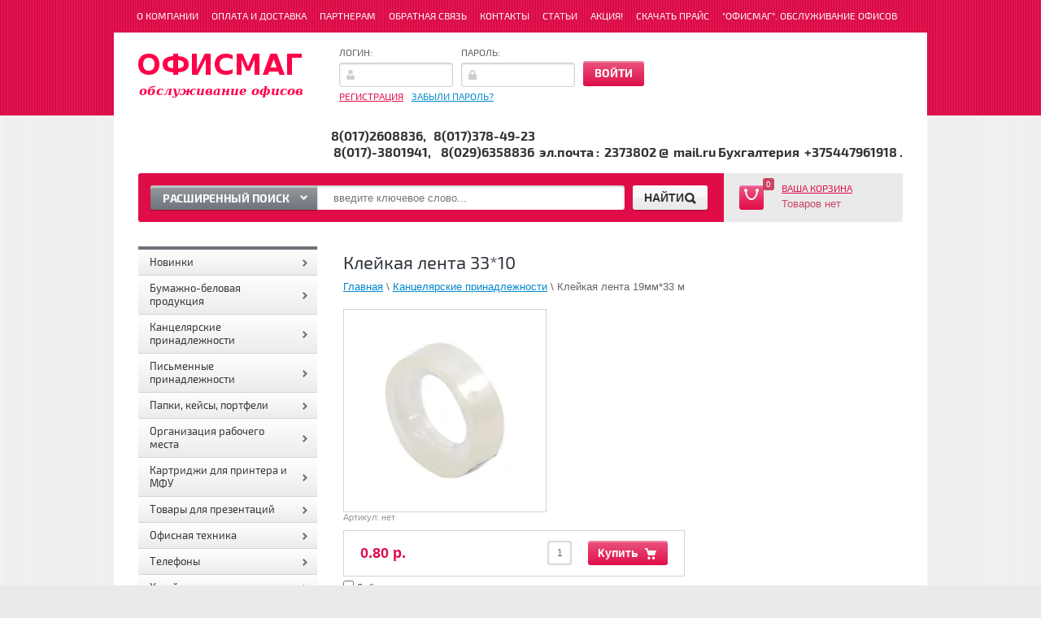

--- FILE ---
content_type: text/html; charset=utf-8
request_url: https://officemag.by/magazin/product/kleykaya-lenta-33-10
body_size: 16941
content:


<!DOCTYPE html>
<html lang="ru">
<head>
<meta name="robots" content="all"/>
<meta http-equiv="Content-Type" content="text/html; charset=UTF-8"/>
<title>Клейкая лента 19мм*33 м, купить по доступной цене.</title>
<meta name="description" content="Клейкая лента 19мм*33 м за 0.8 руб. Бесплатная доставка товара при сумме заказа от 900000. Возможен самовывоз."/>
<meta name="keywords" content="Клейкая лента 33*10"/>
<meta name='wmail-verification' content='479785a5caf3482d' />
<link rel="publisher" href="https://plus.google.com/+OfficemagBy/" />
<link rel="author" href="https://plus.google.com/106889034678630579312/" />
<link type="text/css" rel="stylesheet" href="/t/v1596/images/css/styles.less.css"/>
<link rel="stylesheet" href="/g/css/styles_articles_tpl.css">
<link href="/g/shop2/shop2.css" rel="stylesheet" type="text/css" />
<link href="/g/shop2/comments/comments.less.css" rel="stylesheet" type="text/css" />
<link rel="stylesheet" type="text/css" href="/g/shop2/elements.less.css">

	<script type="text/javascript" src="/g/jquery/jquery-1.7.2.min.js" charset="utf-8"></script>


<script type="text/javascript" src="/g/shop2/shop2.packed.js"></script>
<script type="text/javascript" src="/g/printme.js" charset="utf-8"></script>
<script type="text/javascript" src="/g/no_cookies.js" charset="utf-8"></script>
<script type="text/javascript" src="/g/shop2v2/default/js/baron.min.js"></script>
<script type="text/javascript" src="/g/shop2/shop2custom.js" charset="utf-8"></script>
<script type="text/javascript" src="/g/shop2/disable.params.shop2.js" charset="utf-8"></script>
<script type="text/javascript">
	shopClient.uri = '/magazin';
	shopClient.mode = 'product';
        	shop2.apiHash = {"getPromoProducts":"458f0abb1636f603e4fafd8958d46a5d","cartAddItem":"c8a32fb1be1ead07335f48e8b6dae87e","getSearchMatches":"06f1a60f5f49b74ed27eeabc424bb8f5","getFolderCustomFields":"d1dd3bf8e9e998424d94d11624dfa702","getProductListItem":"0a43a8386106b658dacd4d92b3ba8b57","cartRemoveItem":"503df4c9bdd4309b1d8a5ca18336ee35","cartUpdate":"34b9fc6b92da865a37c9226330f7ff3d","cartRemoveCoupon":"0e0cc7da085db84a63c7ea0cea6ec1a0","cartAddCoupon":"304ef90e0ec8012cbecc1e853ff1f8d7","deliveryCalc":"60880a30c553db95f1bd7a1238f4c80c","printOrder":"3d6d2b4b6cf74fcf8ac162d34e2af8e4","cancelOrder":"5510fc97c64717f81fce4d054170f711","cancelOrderNotify":"aa2ce7e696c6472d28cde6eb6fbce2b7","repeatOrder":"a98ee85540d601973322c2c4771162a7","paymentMethods":"0c667ae4b03d26da9acc03a98f6c67cd","compare":"3d570504c937862e07788d1ac3284739"};
</script><link rel='stylesheet' type='text/css' href='/shared/highslide-4.1.13/highslide.min.css'/>
<script type='text/javascript' src='/shared/highslide-4.1.13/highslide-full.packed.js'></script>
<script type='text/javascript'>
hs.graphicsDir = '/shared/highslide-4.1.13/graphics/';
hs.outlineType = null;
hs.showCredits = false;
hs.lang={cssDirection:'ltr',loadingText:'Загрузка...',loadingTitle:'Кликните чтобы отменить',focusTitle:'Нажмите чтобы перенести вперёд',fullExpandTitle:'Увеличить',fullExpandText:'Полноэкранный',previousText:'Предыдущий',previousTitle:'Назад (стрелка влево)',nextText:'Далее',nextTitle:'Далее (стрелка вправо)',moveTitle:'Передвинуть',moveText:'Передвинуть',closeText:'Закрыть',closeTitle:'Закрыть (Esc)',resizeTitle:'Восстановить размер',playText:'Слайд-шоу',playTitle:'Слайд-шоу (пробел)',pauseText:'Пауза',pauseTitle:'Приостановить слайд-шоу (пробел)',number:'Изображение %1/%2',restoreTitle:'Нажмите чтобы посмотреть картинку, используйте мышь для перетаскивания. Используйте клавиши вперёд и назад'};</script>

            <!-- 46b9544ffa2e5e73c3c971fe2ede35a5 -->
            <script src='/shared/s3/js/lang/ru.js'></script>
            <script src='/shared/s3/js/common.min.js'></script>
        <link rel='stylesheet' type='text/css' href='/shared/s3/css/calendar.css' /><link rel="icon" href="/favicon.svg" type="image/svg+xml">

<!--s3_require-->
<link rel="stylesheet" href="/g/basestyle/1.0.1/user/user.css" type="text/css"/>
<link rel="stylesheet" href="/g/basestyle/1.0.1/user/user.blue.css" type="text/css"/>
<script type="text/javascript" src="/g/basestyle/1.0.1/user/user.js" async></script>
<!--/s3_require-->

<link type="text/css" rel="stylesheet" href="/t/v1596/images/css/shop2.less.css"/>
<script type="text/javascript" charset="utf-8" src="/t/v1596/images/js/main.js"></script>
<script type="text/javascript" charset="utf-8" src="/g/module/megaslider/js/megaslider.jquery.js"></script>
<script src="/g/s3/shop2/fly/0.0.1/s3.shop2.fly.js"></script>
<script src="/g/s3/shop2/popup/0.0.1/s3.shop2.popup.js"></script>
<script src="/g/templates/shop2/1.40.2/js/main.js" charset="utf-8"></script>
    
        <script>
            $(function(){
                $.s3Shop2Fly({button: '.button-wrap1', image: '.product-image'});
            });
        </script>
    

    
        <script>
            $(function(){
                $.s3Shop2Popup();
            });
        </script>
    
<!--[if lt IE 9]>
<script type="text/javascript" src="http://html5shim.googlecode.com/svn/trunk/html5.js" charset="utf-8"></script>
<![endif]-->

<!-- Разметка контактов JSON-LD --> 
<script type="application/ld+json"> [ 
{ 
  "@context" : "http://schema.org", 
  "@type" : "LocalBusiness", 
  "name" : "ОФИСМАГ - обслуживание офисов", 
  "url" : "http://officemag.by/",
  "logo" : "http://officemag.by/thumb/oBnqwrJIjiYQnVoOo80e9A/203c54/790313/logo.png",
  "telephone" : [ 
    "+375 (17) 292 60 67", 
    "+375 (17) 237 38 02",
    "+375 (17) 296 68 22",
    "+375 (17) 380 19 41",
    "+375 (33) 643 68 51",
    "+375 (44) 561 74 51" 
  ], 
   "email" : "2373802@mail.ru", 
  "openingHours": [ 
    "Mo-Th 9:00-17:00",
    "Fr 9:00-16:00"
  ], 
  "address" : { 
    "@type" : "PostalAddress", 
    "streetAddress" : "улица Платонова 28 офис 2", 
    "addressLocality" : "Минск", 
    "addressCountry" : "Беларусь", 
    "postalCode" : "220070" 
  }
} 
] </script>

<!-- Разметка сайта JSON-LD --> 
<script type="application/ld+json">
{
   "@context" : "http://schema.org",
   "@type" : "WebSite",
   "name" : "Интернет-магазин канцтоваров",
   "alternateName" : "ОФИСМАГ",
   "url" : "http://officemag.by/",
   "potentialAction" : {
     "@type" : "SearchAction",
     "target" : "http://officemag.by/search?search={search_term_string}", 
     "query-input" : "required name=search_term_string"
   }
}
</script>

<!-- Разметка товаров microdata --> 
<script type="application/ld+json">
{
  "@context": "http://schema.org/",
  "@type": "Product",
  "name": "Клейкая лента 19мм*33 м",
  "image": "http://officemag.by/d/33__10.jpg",
  "description": "",
  "offers": {
    "@type": "Offer",
    "priceCurrency": "BYR",
    "price": "0.8",
    "itemCondition": "http://schema.org/NewCondition",
    "availability": "http://schema.org/InStock"
  }
}
</script>

 
<script type="text/javascript" src="/g/s3/misc/includeform/0.0.2/s3.includeform.js"></script>
<script>
$(function(){
    $("#blocktoform").s3IncludeForm("/forma-v-bloke");
})
</script>

</head>
<body>
<!-- Google Analytics counter -->
<script>

  (function(i,s,o,g,r,a,m){i['GoogleAnalyticsObject']=r;i[r]=i[r]||function(){
  (i[r].q=i[r].q||[]).push(arguments)},i[r].l=1*new Date();a=s.createElement(o),
  m=s.getElementsByTagName(o)[0];a.async=1;a.src=g;m.parentNode.insertBefore(a,m)
  })(window,document,'script','https://www.google-analytics.com/analytics.js','ga');

  ga('create', 'UA-46305742-65', 'auto');
  ga('send', 'pageview');

</script>
<!-- /Google Analytics counter -->
<div class="top-bg"></div>       
	<div class="site-wrap">
         <div class="site-wrap-in"></div>
			<header>
				<nav itemtype="http://schema.org/SiteNavigationElement" itemscope="itemscope">
					<meta itemprop="name" content="Главное меню" />
					<ul class="top-menu"><li><a itemprop="url" href="/o-kompanii" >О компании</a></li><li><a itemprop="url" href="/oplata-i-dostavka" >Оплата и доставка</a></li><li><a itemprop="url" href="/partneram" >Партнерам</a></li><li><a itemprop="url" href="/obratnaya-svyaz" >Обратная связь</a></li><li><a itemprop="url" href="/kontakty" >Контакты</a></li><li><a itemprop="url" href="/stati" >Статьи</a></li><li><a itemprop="url" href="/aktsiya" >Акция!</a></li><li><a itemprop="url" href="https://officemag.by/magazin/price?dl=0&roistat_visit=24854538" >Скачать Прайс</a></li><li><a itemprop="url" href="/ofismag-obsluzhivanie-ofisov" >"ОФИСМАГ". Обслуживание офисов</a></li></ul>				</nav>
				<aside>
					<div class="company-name">
                    						<div class="logo-pic"><a href="http://officemag.by"><img src="/thumb/2/8qK7sYgem1_wHxNTQu-ZJg/203c54/d/logo.png" alt="ОфисМаг: продажа канцтоваров" /></a></div>
                        						<div class="logo-text"></div>
						<div class="activity"></div>
					</div>
					<div class="reg-wrap">
<form method="post" action="/user" id="shop2-login">
<input type="hidden" name="mode" value="login" />
      <div class="reg-in">
          <div class="login">
              <div class="title">Логин:</div>
              <div class="textarea">
                  <input type="text" name="login" class="log-in">
              </div>
          </div>
          <div class="password-wr">
              <div class="title">Пароль:</div>
              <div class="textarea">
                  <input type="password" class="password" name="password">
              </div>
          </div>
          <input type="submit" class="button1" value="Войти">
      </div>
<re-captcha data-captcha="recaptcha"
     data-name="captcha"
     data-sitekey="6LfLhZ0UAAAAAEB4sGlu_2uKR2xqUQpOMdxygQnA"
     data-lang="ru"
     data-rsize="invisible"
     data-type="image"
     data-theme="light"></re-captcha></form>
      <div class="links">
          <a href="/user/register" class="registration">Регистрация</a>
          <a href="/user/forgot_password">Забыли пароль?</a>
      </div>
    </div>					<div class="right-side">
						<div class="site-phone">
							<div class="activ"></div>
							<div class="tel">
								<p>8(017)2608836,&nbsp; &nbsp;8(017)378-49-23<br />
&nbsp;8(017)-3801941,&nbsp; &nbsp; 8(029)6358836&nbsp; эл.почта :&nbsp; 2373802 @&nbsp; mail.ru Бухгалтерия&nbsp; +375447961918 .</p>
							</div>
						</div>
					</div>
				</aside>
				<div class="header-bot">
					<div class="search-panel">						
                                                	<div class="sbtn"></div>
	<div class="shop-search-button">Расширенный поиск <span class="ar-top"></span></div>
	<div class="search-open">
	<div class="shop-search-button-open">Поиск<span class="ar-bot"></span></div>
		<form class="extended" method="get" name="shop2_search" action="/magazin/search" enctype="multipart/form-data">
			<input type="hidden" name="sort_by" value=""/>        
			<div class="row">
				<div class="row-title">Цена:</div>
				<label><input type="text" class="small" name="s[price][0]" onBlur="this.value=this.value==''?'от:':this.value" onFocus="this.value=this.value=='от:'?'':this.value;"  value=""  /></label>
				&nbsp;
				<label><input type="text" class="small" name="s[price][1]" onBlur="this.value=this.value==''?'до:':this.value" onFocus="this.value=this.value=='до:'?'':this.value;"  value="" /></label>
			</div>

			<div class="row">
				<label class="row-title" for="name">Название:</label>
				<input type="text" id="name" name="s[name]" value="" />
			</div>

			
			<div class="row"><div class="row-title">Выберите категорию:</div><select id="s[folder_id]" name="s[folder_id]" onchange="shopClient.Search.getFolderParams(this, 'd1dd3bf8e9e998424d94d11624dfa702', 790313)"><option value="" >Все</option><option value="803187021" > Новинки</option><option value="803184621" > Бумажно-беловая продукция</option><option value="15916004" >&raquo; Фотобумага</option><option value="803184821" >&raquo; Бумага офисная</option><option value="7402004" >&raquo; Бумага газетная</option><option value="22448804" >&raquo; Бумага для заметок</option><option value="7402204" >&raquo; Бумага писчая</option><option value="7403004" >&raquo; Бумага рулонная</option><option value="7402804" >&raquo; Тетради</option><option value="803185421" >&raquo; Ежедневники и блокноты</option><option value="7401204" >&raquo; Рулоны для факса</option><option value="6542404" >&raquo; Этикет-лента</option><option value="6546404" >&raquo; Чековая лента</option><option value="6540604" >&raquo; Конверты</option><option value="6542204" >&raquo; Наклейки</option><option value="6586604" >&raquo; Календари</option><option value="6586804" >&raquo;&raquo; Перекидной настольный</option><option value="6587004" >&raquo;&raquo; Календарь  настенный</option><option value="7402404" >&raquo; Книги учета</option><option value="8459804" >&raquo; Копировальная бумага</option><option value="163038440" >&raquo; Бумага офисная 80 г/м2  500 л,</option><option value="7366404" > Канцелярские принадлежности</option><option value="803185621" >&raquo; Клей</option><option value="6546604" >&raquo; Дыроколы</option><option value="7493404" >&raquo; Лезвия</option><option value="22449204" >&raquo; Корректирующая жидкость</option><option value="22449604" >&raquo; Корректирующие средства</option><option value="22449004" >&raquo; закладки</option><option value="22450004" >&raquo; Степлеры,антистеплеры,скобы</option><option value="7494604" >&raquo; Линейки</option><option value="22452604" >&raquo; Скрепки,кнопки,зажимы</option><option value="22451404" >&raquo; Лента упаковочная</option><option value="19056604" >&raquo;&raquo; Стретч-пленка</option><option value="22450604" >&raquo; Ластики,точилки,резинки для денег</option><option value="22450804" >&raquo; Канцелярские ножи, ножницы, шило</option><option value="7495204" >&raquo; Подложка для стола</option><option value="7496004" >&raquo; Подставки для канцелярии и календарей</option><option value="803186221" > Письменные принадлежности</option><option value="803186421" >&raquo; Ручки шариковые и стержни</option><option value="6528404" >&raquo; Карандаши</option><option value="7580204" >&raquo; Фломастеры</option><option value="6542004" >&raquo; Маркеры</option><option value="7578604" >&raquo; Наборы</option><option value="7579004" >&raquo; Патроны чернильные и ампулы</option><option value="803187221" > Папки, кейсы, портфели</option><option value="22453804" >&raquo; Папки адресные</option><option value="803187621" >&raquo; Папки-скоросшиватели</option><option value="803187821" >&raquo; Файлы, папки-уголки</option><option value="22453604" >&raquo; папки-уголки</option><option value="7583804" >&raquo; Планшеты</option><option value="7584004" >&raquo; Папки-конверты</option><option value="7584204" >&raquo; Папки с резинкой</option><option value="7584404" >&raquo; Портфели</option><option value="22455204" >&raquo; Папки на два кольца</option><option value="22453204" >&raquo; разделители</option><option value="22455004" >&raquo; Папки с зажимом</option><option value="7585804" >&raquo; Архивные коробки</option><option value="22454004" >&raquo; на подпись</option><option value="8308404" >&raquo; папки с вкладышами</option><option value="803188021" > Организация рабочего места</option><option value="803188221" >&raquo; Лотки для бумаг горизонтальные</option><option value="803188421" >&raquo; Лотки для бумаг вертикальные</option><option value="803188621" >&raquo; Визитницы</option><option value="6541004" >&raquo; Наборы настольные</option><option value="8604204" >&raquo; Лампы</option><option value="153511840" >&raquo; Настольные подставки и наборы</option><option value="803190021" > Картриджи для принтера и МФУ</option><option value="803188821" > Товары для презентаций</option><option value="803189021" >&raquo; Доски офисные</option><option value="803189421" >&raquo; Расходные материалы для досок</option><option value="803189621" > Офисная техника</option><option value="15106404" >&raquo; Компьютеры и комплектующие</option><option value="23650004" >&raquo; Источник бесперебойного питания</option><option value="6537604" >&raquo; Калькуляторы</option><option value="803192221" >&raquo; Батарейки и аккумуляторы</option><option value="803189821" >&raquo; Лазерные принтеры и МФУ</option><option value="803192421" >&raquo; Карты памяти (usb-flash)</option><option value="7616804" >&raquo; USB мыши</option><option value="7617004" >&raquo; Коврики для мыши</option><option value="7616204" >&raquo; Сетевой фильтр</option><option value="803192621" >&raquo; Салфетки для орг. техники</option><option value="7617204" >&raquo; CD и DVD носители</option><option value="7616604" >&raquo; Клавиатуры</option><option value="6542604" >&raquo; Факсимильные аппраты</option><option value="9598204" >&raquo; Архивные переплетные системы</option><option value="33760004" >&raquo; Материалы для переплета и ламинирования</option><option value="6541604" > Телефоны</option><option value="6541804" >&raquo; Проводные</option><option value="6548604" >&raquo; Радио</option><option value="803191221" > Хозяйственные товары</option><option value="22452004" >&raquo; Инвентарь для уборки</option><option value="803191421" >&raquo; Бумажно-гигиеническая продукция</option><option value="803191621" >&raquo; Моющие средства</option><option value="22454804" >&raquo; бытовые</option><option value="7671604" >&raquo; Перчатки</option><option value="8347204" > Техника для дома</option><option value="8454604" >&raquo; Электрочайники</option><option value="6536004" > Посуда</option><option value="6536804" > Кресло для офиса</option><option value="6536404" > Этикет-пистолеты и игловые пистолеты</option><option value="6541404" > Обогреватели</option><option value="7551604" > Фоторамки</option><option value="16411204" > Сувениры</option><option value="23179604" > Чай,кофе</option><option value="25200604" > Вентиляторы</option><option value="1684442" > Бумага  DOUBLE A Premium AA + A 4 белизна  165 %  80 г/м 500 л</option><option value="1686842" > Cветильник  UNIEL   настольный  светодиодный   9 ВТ =</option><option value="3642642" > Папки регистраторы  Корона</option><option value="5966642" > Упаковочные материалы.</option><option value="2196512" > Часы настенные белые</option></select></div><div id="shop2_search_custom_fields"></div>
							<div id="shop2_search_global_fields">
					
										<div class="row">
					Цвет:<br />
					<select name="s[cvet]">
						<option value="">Все</option>
													<option value="729950021">Черный</option>
													<option value="729950221">Синий</option>
													<option value="729950421">Красный</option>
											</select>
				</div>
															<div class="row">
					Количество в упаковке:<br />
					<select name="s[kolichestvo_v_upakovke]">
						<option value="">Все</option>
													<option value="729949421"> 10 шт</option>
													<option value="729949621">15 шт</option>
													<option value="729949821">20 шт</option>
													<option value="8270440">1000шт</option>
											</select>
				</div>
															<div class="row">
					Плотность:<br />
					<select name="s[potnost]">
						<option value="">Все</option>
													<option value="729948821">150 г</option>
													<option value="729949021">200 г</option>
													<option value="729949221">220 г</option>
											</select>
				</div>
										</div>
			
			<div class="row"><div class="row-title">Производитель:</div><select name="s[vendor_id]" id="vendor"><option value="">Все</option><option value="1313242" >ЖОКЕЙ</option><option value="1284042" >ICO</option><option value="1283842" >Centrum ( Германия )</option><option value="1172242" >Бюрократ</option><option value="1148442" >Defender</option><option value="970042" >Masterbag</option><option value="965242" >DOLCE COSTO</option><option value="801642" >Типография &amp;quot; Победа &amp;quot;</option><option value="626242" >ОФИСМАГ</option><option value="586842" >Blitz</option><option value="586642" >OPENDATA Италия</option><option value="586442" >MOTEX</option><option value="555642" >TRODAT</option><option value="528042" >AJM</option><option value="526042" >KANEX</option><option value="509642" >LAMARK</option><option value="499242" >Красин. Конструктор</option><option value="499042" >Milan</option><option value="498842" >Kores</option><option value="498642" >Silwerhof</option><option value="498242" >BRAUBERG</option><option value="244442" >BOXER 3500</option><option value="244242" >ZALA</option><option value="230842" >STAFF</option><option value="228442" >Duracell®</option><option value="228242" >Elboom</option><option value="227642" >янка</option><option value="227442" >ТОРК</option><option value="139242" >INDEX</option><option value="138642" >ATLANTA</option><option value="136042" >Office Point (Германия)</option><option value="135842" >FOROFIS</option><option value="4236804" >РБ &amp;quot;Канцфайл&amp;quot;</option><option value="826804" >СТАММ</option><option value="826604" >STANGER, Германия</option><option value="826404" >LUXOR Индия</option><option value="826204" >BIC Франция</option><option value="453204" >Proff</option><option value="452604" >SNEHA TRADING FZE.17435.JEBEL ALI.DUBAI.UAE</option><option value="452204" >deli group CO.,LTD</option><option value="88082021" >Maped</option><option value="88082621" >Xerox</option><option value="88082421" >Svetocopy</option><option value="88082221" >Office Master</option><option value="88081821" >Data Copy</option><option value="88081621" >Cannjn Office</option><option value="88081421" >Ballet Classic</option></select></div>
			<div class="row">
				<div class="row-title">Новинка:</div>
				<select name="s[new]" id="new">
					<option value="">Все</option>
					<option value="0">нет</option>
					<option value="1">да</option>
				</select>
			</div>

			<div class="row">
				<div class="row-title">Спецпредложение:</div>
				<select name="s[special]" id="special">
					<option value="">Все</option>
					<option value="0">нет</option>
					<option value="1">да</option>
				</select>
			</div>

			<div class="row">
				<div class="row-title">Результатов на странице:</div>
				<select name="s[products_per_page]" id="num">
																				<option value="5">5</option>
															<option value="20">20</option>
															<option value="35">35</option>
															<option value="50">50</option>
															<option value="65">65</option>
															<option value="80">80</option>
															<option value="95">95</option>
									</select>
			</div>
			<div class="clear-container"></div>
			
			<div class="row">
				<button type="submit" class="button-wrap2">Найти</button>
			</div>
		<re-captcha data-captcha="recaptcha"
     data-name="captcha"
     data-sitekey="6LfLhZ0UAAAAAEB4sGlu_2uKR2xqUQpOMdxygQnA"
     data-lang="ru"
     data-rsize="invisible"
     data-type="image"
     data-theme="light"></re-captcha></form>
	</div>
						<form action="/magazin/search" enctype="multipart/form-data" method="get" class="search-form" >
						<input name="search_text" id="shop2-text" type="text" onBlur="this.value=this.value==''?'введите ключевое слово...':this.value" onFocus="this.value=this.value=='введите ключевое слово...'?'':this.value;" value="" placeholder="введите ключевое слово..." />
						<div class="search-but">
							<div class="search-icon"></div>
							<input type="submit" value="Найти" />
						</div>
						<re-captcha data-captcha="recaptcha"
     data-name="captcha"
     data-sitekey="6LfLhZ0UAAAAAEB4sGlu_2uKR2xqUQpOMdxygQnA"
     data-lang="ru"
     data-rsize="invisible"
     data-type="image"
     data-theme="light"></re-captcha></form>
					</div>
					<div id="shop2-cart-preview">
<div class="cart-wrap">
    <div class="cart-in">
        <div class="cart-icon">
         <div class="cart-amount">0</div>
         <div class="cart-amount2"></div>
        </div>
        <div class="enter-cart"><a href="/magazin/cart">Ваша корзина</a></div>
        <span id="c_null" class="show">Товаров нет</span>
        <div class="cart-price hide">0.00&nbsp;р.</div>
    </div>
</div>
</div>				</div>				
			</header>

<table class="content-body">
	<tbody>
		<tr>
			<td class="left-side" itemtype="http://schema.org/SiteNavigationElement" itemscope="itemscope">
				<ul class="categories" itemtype="http://schema.org/SiteNavigationElement" itemscope="itemscope">
<meta itemprop="name" content="Меню категорий" />
                		    	<li><a itemprop="url" href="/magazin/folder/novinki"><span><span>Новинки</span></span></a>
	    	                            </li>
                                		    	<li><a itemprop="url" href="/magazin/folder/kategoriya-1"><span><span>Бумажно-беловая продукция</span></span></a>
	    	                            <ul>
                			    	<li><a itemprop="url" href="/magazin/folder/fotobumaga"><span><span>Фотобумага</span></span></a>
	                                    </li>
                            			    	<li><a itemprop="url" href="/magazin/folder/kategoriya-11"><span><span>Бумага офисная</span></span></a>
	                                    </li>
                            			    	<li><a itemprop="url" href="/magazin/folder/bumaga-gazetnaya"><span><span>Бумага газетная</span></span></a>
	                                    </li>
                            			    	<li><a itemprop="url" href="/magazin/folder/bumaga-dlya-zametok"><span><span>Бумага для заметок</span></span></a>
	                                    </li>
                            			    	<li><a itemprop="url" href="/magazin/folder/bumaga-pischaya"><span><span>Бумага писчая</span></span></a>
	                                    </li>
                            			    	<li><a itemprop="url" href="/magazin/folder/bumaga-rullonaya"><span><span>Бумага рулонная</span></span></a>
	                                    </li>
                            			    	<li><a itemprop="url" href="/magazin/folder/tetradi"><span><span>Тетради</span></span></a>
	                                    </li>
                            			    	<li><a itemprop="url" href="/magazin/folder/bloknoty-knigi-dlya-zapisey"><span><span>Ежедневники и блокноты</span></span></a>
	                                    </li>
                            			    	<li><a itemprop="url" href="/magazin/folder/rulony-dlya-faksa"><span><span>Рулоны для факса</span></span></a>
	                                    </li>
                            			    	<li><a itemprop="url" href="/magazin/folder/etiket-lenta"><span><span>Этикет-лента</span></span></a>
	                                    </li>
                            			    	<li><a itemprop="url" href="/magazin/folder/chekovaya-lenta"><span><span>Чековая лента</span></span></a>
	                                    </li>
                            			    	<li><a itemprop="url" href="/magazin/folder/konverty"><span><span>Конверты</span></span></a>
	                                    </li>
                            			    	<li><a itemprop="url" href="/magazin/folder/nakleyki"><span><span>Наклейки</span></span></a>
	                                    </li>
                            			    	<li><a itemprop="url" href="/magazin/folder/kalendari"><span><span>Календари</span></span></a>
	                                    <ul>
                			    	<li><a itemprop="url" href="/magazin/folder/perekidnoy-nastolnyy-2015g"><span><span>Перекидной настольный</span></span></a>
	                                    </li>
                            			    	<li><a itemprop="url" href="/magazin/folder/nastennyy-2015g"><span><span>Календарь  настенный</span></span></a>
	                                    </li>
                            </ul></li>
                            			    	<li><a itemprop="url" href="/magazin/folder/knigi-ucheta"><span><span>Книги учета</span></span></a>
	                                    </li>
                            			    	<li><a itemprop="url" href="/magazin/folder/kopiravalnaya-bumaga"><span><span>Копировальная бумага</span></span></a>
	                                    </li>
                            			    	<li><a itemprop="url" href="/magazin/folder/bumaga-ofisnaya-80-g-m2-500-l"><span><span>Бумага офисная 80 г/м2  500 л,</span></span></a>
	                                    </li>
                            </ul></li>
                                	    		<li><a class="active"><span><span>Канцелярские принадлежности</span></span></a>
    		                            <ul>
                			    	<li><a itemprop="url" href="/magazin/folder/kley"><span><span>Клей</span></span></a>
	                                    </li>
                            			    	<li><a itemprop="url" href="/magazin/folder/dyrokoly"><span><span>Дыроколы</span></span></a>
	                                    </li>
                            			    	<li><a itemprop="url" href="/magazin/folder/lezviya"><span><span>Лезвия</span></span></a>
	                                    </li>
                            			    	<li><a itemprop="url" href="/magazin/folder/korrektiruyushchaya-zhidkost"><span><span>Корректирующая жидкость</span></span></a>
	                                    </li>
                            			    	<li><a itemprop="url" href="/magazin/folder/ruchki"><span><span>Корректирующие средства</span></span></a>
	                                    </li>
                            			    	<li><a itemprop="url" href="/magazin/folder/zakladki"><span><span>закладки</span></span></a>
	                                    </li>
                            			    	<li><a itemprop="url" href="/magazin/folder/skoby"><span><span>Степлеры,антистеплеры,скобы</span></span></a>
	                                    </li>
                            			    	<li><a itemprop="url" href="/magazin/folder/lineyki"><span><span>Линейки</span></span></a>
	                                    </li>
                            			    	<li><a itemprop="url" href="/magazin/folder/skrepki"><span><span>Скрепки,кнопки,зажимы</span></span></a>
	                                    </li>
                            			    	<li><a itemprop="url" href="/magazin/folder/lenta-upakovochnaya"><span><span>Лента упаковочная</span></span></a>
	                                    <ul>
                			    	<li><a itemprop="url" href="/magazin/folder/strejch-plenka"><span><span>Стретч-пленка</span></span></a>
	                                    </li>
                            </ul></li>
                            			    	<li><a itemprop="url" href="/magazin/folder/rezinki"><span><span>Ластики,точилки,резинки для денег</span></span></a>
	                                    </li>
                            			    	<li><a itemprop="url" href="/magazin/folder/nozhi"><span><span>Канцелярские ножи, ножницы, шило</span></span></a>
	                                    </li>
                            			    	<li><a itemprop="url" href="/magazin/folder/podlozhka-dlya-stola"><span><span>Подложка для стола</span></span></a>
	                                    </li>
                            			    	<li><a itemprop="url" href="/magazin/folder/podstavki-dlya-kancelyarii"><span><span>Подставки для канцелярии и календарей</span></span></a>
	                                    </li>
                            </ul></li>
                                		    	<li><a itemprop="url" href="/magazin/folder/pismennye-prinadlezhnosti"><span><span>Письменные принадлежности</span></span></a>
	    	                            <ul>
                			    	<li><a itemprop="url" href="/magazin/folder/ruchki-sharikovye"><span><span>Ручки шариковые и стержни</span></span></a>
	                                    </li>
                            			    	<li><a itemprop="url" href="/magazin/pencils/"><span><span>Карандаши</span></span></a>
	                                    </li>
                            			    	<li><a itemprop="url" href="/magazin/folder/flamastery"><span><span>Фломастеры</span></span></a>
	                                    </li>
                            			    	<li><a itemprop="url" href="/magazin/folder/markery"><span><span>Маркеры</span></span></a>
	                                    </li>
                            			    	<li><a itemprop="url" href="/magazin/folder/nabory"><span><span>Наборы</span></span></a>
	                                    </li>
                            			    	<li><a itemprop="url" href="/magazin/folder/patrony-chernilnye"><span><span>Патроны чернильные и ампулы</span></span></a>
	                                    </li>
                            </ul></li>
                                		    	<li><a itemprop="url" href="/magazin/folder/papki-keysy-portfeli"><span><span>Папки, кейсы, портфели</span></span></a>
	    	                            <ul>
                			    	<li><a itemprop="url" href="/magazin/folder/papki-adresnyye"><span><span>Папки адресные</span></span></a>
	                                    </li>
                            			    	<li><a itemprop="url" href="/magazin/folder/papki-skorosshivateli"><span><span>Папки-скоросшиватели</span></span></a>
	                                    </li>
                            			    	<li><a itemprop="url" href="/magazin/folder/fayly-papki-ugolki"><span><span>Файлы, папки-уголки</span></span></a>
	                                    </li>
                            			    	<li><a itemprop="url" href="/magazin/folder/papki-ugolki"><span><span>папки-уголки</span></span></a>
	                                    </li>
                            			    	<li><a itemprop="url" href="/magazin/folder/planshety"><span><span>Планшеты</span></span></a>
	                                    </li>
                            			    	<li><a itemprop="url" href="/magazin/folder/papka-konvert"><span><span>Папки-конверты</span></span></a>
	                                    </li>
                            			    	<li><a itemprop="url" href="/magazin/folder/papki-s-rezinkoy"><span><span>Папки с резинкой</span></span></a>
	                                    </li>
                            			    	<li><a itemprop="url" href="/magazin/folder/portfeli"><span><span>Портфели</span></span></a>
	                                    </li>
                            			    	<li><a itemprop="url" href="/magazin/folder/na-dva-koltsa"><span><span>Папки на два кольца</span></span></a>
	                                    </li>
                            			    	<li><a itemprop="url" href="/magazin/folder/razdeliteli"><span><span>разделители</span></span></a>
	                                    </li>
                            			    	<li><a itemprop="url" href="/magazin/folder/papki-s-zazhimom"><span><span>Папки с зажимом</span></span></a>
	                                    </li>
                            			    	<li><a itemprop="url" href="/magazin/folder/arhivnye-korobki"><span><span>Архивные коробки</span></span></a>
	                                    </li>
                            			    	<li><a itemprop="url" href="/magazin/folder/na-podpis"><span><span>на подпись</span></span></a>
	                                    </li>
                            			    	<li><a itemprop="url" href="/magazin/folder/papki-s-vkladyshami"><span><span>папки с вкладышами</span></span></a>
	                                    </li>
                            </ul></li>
                                		    	<li><a itemprop="url" href="/magazin/folder/organizaciya-rabochego-mesta"><span><span>Организация рабочего места</span></span></a>
	    	                            <ul>
                			    	<li><a itemprop="url" href="/magazin/folder/lotki-dlya-bumag-gorizontalnye"><span><span>Лотки для бумаг горизонтальные</span></span></a>
	                                    </li>
                            			    	<li><a itemprop="url" href="/magazin/folder/lotki-dlya-bumag-vertikalnye"><span><span>Лотки для бумаг вертикальные</span></span></a>
	                                    </li>
                            			    	<li><a itemprop="url" href="/magazin/folder/vizitnicy"><span><span>Визитницы</span></span></a>
	                                    </li>
                            			    	<li><a itemprop="url" href="/magazin/folder/nabory-nastolnye"><span><span>Наборы настольные</span></span></a>
	                                    </li>
                            			    	<li><a itemprop="url" href="/magazin/folder/lampy"><span><span>Лампы</span></span></a>
	                                    </li>
                            			    	<li><a itemprop="url" href="/magazin/folder/nastolnye-podstavki-i-nabory"><span><span>Настольные подставки и наборы</span></span></a>
	                                    </li>
                            </ul></li>
                                		    	<li><a itemprop="url" href="/magazin/folder/kartridzhi-printera-mfu"><span><span>Картриджи для принтера и МФУ</span></span></a>
	    	                            </li>
                                		    	<li><a itemprop="url" href="/magazin/folder/tovary-dlya-prezentaciy"><span><span>Товары для презентаций</span></span></a>
	    	                            <ul>
                			    	<li><a itemprop="url" href="/magazin/folder/doski-ofisnye"><span><span>Доски офисные</span></span></a>
	                                    </li>
                            			    	<li><a itemprop="url" href="/magazin/folder/rashodnye-materialy-dlya-dosok"><span><span>Расходные материалы для досок</span></span></a>
	                                    </li>
                            </ul></li>
                                		    	<li><a itemprop="url" href="/magazin/folder/ofisnaya-tehnika"><span><span>Офисная техника</span></span></a>
	    	                            <ul>
                			    	<li><a itemprop="url" href="/magazin/folder/kompyutery-i-komplektuyushchiye"><span><span>Компьютеры и комплектующие</span></span></a>
	                                    </li>
                            			    	<li><a itemprop="url" href="/magazin/folder/istochnik-bespereboynogo-pitaniya"><span><span>Источник бесперебойного питания</span></span></a>
	                                    </li>
                            			    	<li><a itemprop="url" href="/magazin/folder/nastolnye-kalkuljatory"><span><span>Калькуляторы</span></span></a>
	                                    </li>
                            			    	<li><a itemprop="url" href="/magazin/folder/batareyki"><span><span>Батарейки и аккумуляторы</span></span></a>
	                                    </li>
                            			    	<li><a itemprop="url" href="/magazin/folder/printery-skanery-kopiry-i-mfu"><span><span>Лазерные принтеры и МФУ</span></span></a>
	                                    </li>
                            			    	<li><a itemprop="url" href="/magazin/folder/karty-pamyati-usb-flash"><span><span>Карты памяти (usb-flash)</span></span></a>
	                                    </li>
                            			    	<li><a itemprop="url" href="/magazin/folder/usb-myshi"><span><span>USB мыши</span></span></a>
	                                    </li>
                            			    	<li><a itemprop="url" href="/magazin/folder/kovriki-dlya-myshi"><span><span>Коврики для мыши</span></span></a>
	                                    </li>
                            			    	<li><a itemprop="url" href="/magazin/folder/setevoy-filtr"><span><span>Сетевой фильтр</span></span></a>
	                                    </li>
                            			    	<li><a itemprop="url" href="/magazin/folder/salfetki-dlya-org.-tehniki"><span><span>Салфетки для орг. техники</span></span></a>
	                                    </li>
                            			    	<li><a itemprop="url" href="/magazin/folder/cd-i-dvd-nasiteli"><span><span>CD и DVD носители</span></span></a>
	                                    </li>
                            			    	<li><a itemprop="url" href="/magazin/folder/klaviatury"><span><span>Клавиатуры</span></span></a>
	                                    </li>
                            			    	<li><a itemprop="url" href="/magazin/folder/faksimilnye-appraty"><span><span>Факсимильные аппраты</span></span></a>
	                                    </li>
                            			    	<li><a itemprop="url" href="/magazin/folder/arkhivnyye-perepletnyye-sistemy"><span><span>Архивные переплетные системы</span></span></a>
	                                    </li>
                            			    	<li><a itemprop="url" href="/magazin/folder/materialy-dlya-perepleta"><span><span>Материалы для переплета и ламинирования</span></span></a>
	                                    </li>
                            </ul></li>
                                		    	<li><a itemprop="url" href="/magazin/folder/phones"><span><span>Телефоны</span></span></a>
	    	                            <ul>
                			    	<li><a itemprop="url" href="/magazin/folder/provodnye"><span><span>Проводные</span></span></a>
	                                    </li>
                            			    	<li><a itemprop="url" href="/magazin/folder/radio"><span><span>Радио</span></span></a>
	                                    </li>
                            </ul></li>
                                		    	<li><a itemprop="url" href="/magazin/folder/hozyaystvennye-tovary"><span><span>Хозяйственные товары</span></span></a>
	    	                            <ul>
                			    	<li><a itemprop="url" href="/magazin/folder/inventar-dlya-uborki-1"><span><span>Инвентарь для уборки</span></span></a>
	                                    </li>
                            			    	<li><a itemprop="url" href="/magazin/folder/bumazhno-gigienicheskaya-produkciya"><span><span>Бумажно-гигиеническая продукция</span></span></a>
	                                    </li>
                            			    	<li><a itemprop="url" href="/magazin/folder/mylo"><span><span>Моющие средства</span></span></a>
	                                    </li>
                            			    	<li><a itemprop="url" href="/magazin/folder/bytovyye"><span><span>бытовые</span></span></a>
	                                    </li>
                            			    	<li><a itemprop="url" href="/magazin/folder/perchatki"><span><span>Перчатки</span></span></a>
	                                    </li>
                            </ul></li>
                                		    	<li><a itemprop="url" href="/magazin/folder/tehnika-dlya-doma"><span><span>Техника для дома</span></span></a>
	    	                            <ul>
                			    	<li><a itemprop="url" href="/magazin/folder/elektrochayniki"><span><span>Электрочайники</span></span></a>
	                                    </li>
                            </ul></li>
                                		    	<li><a itemprop="url" href="/magazin/folder/posuda"><span><span>Посуда</span></span></a>
	    	                            </li>
                                		    	<li><a itemprop="url" href="/magazin/folder/kreslo-dlya-ofisa"><span><span>Кресло для офиса</span></span></a>
	    	                            </li>
                                		    	<li><a itemprop="url" href="/magazin/folder/etiket-pistolety"><span><span>Этикет-пистолеты и игловые пистолеты</span></span></a>
	    	                            </li>
                                		    	<li><a itemprop="url" href="/magazin/folder/obogrevateli"><span><span>Обогреватели</span></span></a>
	    	                            </li>
                                		    	<li><a itemprop="url" href="/magazin/folder/fotoramki"><span><span>Фоторамки</span></span></a>
	    	                            </li>
                                		    	<li><a itemprop="url" href="/magazin/folder/suveniry"><span><span>Сувениры</span></span></a>
	    	                            </li>
                                		    	<li><a itemprop="url" href="/magazin/folder/chay-kofe"><span><span>Чай,кофе</span></span></a>
	    	                            </li>
                                		    	<li><a itemprop="url" href="/magazin/folder/ventilyatory"><span><span>Вентиляторы</span></span></a>
	    	                            </li>
                                		    	<li><a itemprop="url" href="/magazin/folder/bumaga-double-a-premium-aa-a-4-belizna-165-80-g-m-500-l"><span><span>Бумага  DOUBLE A Premium AA + A 4 белизна  165 %  80 г/м 500 л</span></span></a>
	    	                            </li>
                                		    	<li><a itemprop="url" href="/magazin/folder/cvetilnik-uniel-nastolnyj-svetodiodnyj-9-vt"><span><span>Cветильник  UNIEL   настольный  светодиодный   9 ВТ =</span></span></a>
	    	                            </li>
                                		    	<li><a itemprop="url" href="/magazin/folder/papki-registratory-korona"><span><span>Папки регистраторы  Корона</span></span></a>
	    	                            </li>
                                		    	<li><a itemprop="url" href="/magazin/folder/upakovochnye-materialy"><span><span>Упаковочные материалы.</span></span></a>
	    	                            </li>
                                		    	<li><a itemprop="url" href="/magazin/folder/chasy-nastennye-belye"><span><span>Часы настенные белые</span></span></a>
	    	     </li></ul>
 				<meta itemprop="name" content="Дополнительное меню" />
				<ul class="left-menu"><li><a itemprop="url" href="/sitemap" >Карта сайта</a></li><li><span class="active">Главная</span></li></li></ul>				         <!--noindex-->
                								<div class="edit-block-wrap">
					<div class="edit-block-title">Акция</div>
					<div class="edit-block-body">
                    	<p><i>При покупке канцелярских товаров на сумму от 200 рублей вы получаете в подарок черный чай "CURTIS" French truffle, а при покупке на 300 - натуральный жареный кофе&nbsp;&nbsp;<img src="/thumb/2/zDEHQCrBz4F00JxC-lp85g/180r160/d/uhhwurw19bihrhgzqhwpzw.jpg" width="134" height="120" alt="uhhwurw19biHRHgzqhWpzw" style="border-width: 0;" /></i></p>						
					</div>
				</div> 
                <div class="edit-block-wrap">				
					<div class="edit-block-body">
<script type="text/javascript" src="/g/templates/solutions/all/form/gr-form.js"></script>                            
                            <style type="text/css">
                              .gr-form {
                                border:none;
                              }
                            </style>					
					</div>
				</div> <!--/noindex-->
                
			</td>
			<td class="content">

                                                                   <h1>Клейкая лента 33*10</h1>
                                                                
    <div class="page-path" itemscope="itemscope" itemtype="http://schema.org/BreadcrumbList"><span itemprop="itemListElement" itemscope="itemscope" itemtype="http://schema.org/ListItem"><a itemprop="item" href="/"><span><span itemprop="name">Главная</span></span></a><meta itemprop="position" content="1" /></span> \ <span itemprop="itemListElement" itemscope="itemscope" itemtype="http://schema.org/ListItem"><a itemprop="item" href="/magazin/folder/kancelyarskie-prinadlezhnosti-kopiya"><span><span itemprop="name">Канцелярские принадлежности</span></span></a><meta itemprop="position" content="2" /></span> \ <span>Клейкая лента 19мм*33 м</span></div>


<script type="text/javascript">
    if ( typeof jQuery == "undefined") {
        document.write('<' + 'script type="text/javascript" charset="utf-8" ' + 'src="/shared/s3/js/jquery-1.7.2.min.js"' + '><' + '/script>');
    }
</script>



<script type="text/javascript">
	shop2.product.init({
	    'refs'    : [],
	    'apiHash' : {"getPromoProducts":"458f0abb1636f603e4fafd8958d46a5d","cartAddItem":"c8a32fb1be1ead07335f48e8b6dae87e","getSearchMatches":"06f1a60f5f49b74ed27eeabc424bb8f5","getFolderCustomFields":"d1dd3bf8e9e998424d94d11624dfa702","getProductListItem":"0a43a8386106b658dacd4d92b3ba8b57","cartRemoveItem":"503df4c9bdd4309b1d8a5ca18336ee35","cartUpdate":"34b9fc6b92da865a37c9226330f7ff3d","cartRemoveCoupon":"0e0cc7da085db84a63c7ea0cea6ec1a0","cartAddCoupon":"304ef90e0ec8012cbecc1e853ff1f8d7","deliveryCalc":"60880a30c553db95f1bd7a1238f4c80c","printOrder":"3d6d2b4b6cf74fcf8ac162d34e2af8e4","cancelOrder":"5510fc97c64717f81fce4d054170f711","cancelOrderNotify":"aa2ce7e696c6472d28cde6eb6fbce2b7","repeatOrder":"a98ee85540d601973322c2c4771162a7","paymentMethods":"0c667ae4b03d26da9acc03a98f6c67cd","compare":"3d570504c937862e07788d1ac3284739"},
	    'verId'   : 790313
	});
</script>


   
        
                                                     
                <div class="shop2-product_card">
		<form class="shop2-product" method="post" action="/magazin?mode=cart&action=add" accept-charset="utf-8" onsubmit="shopClient.addItem(this, 'c8a32fb1be1ead07335f48e8b6dae87e', '790313', this.kind_id.value, this.amount.value, this.elements.submit, 'shop2-cart-preview'); return false;">
				<input type="hidden" name="kind_id" value="108588404"/>
				<input type="hidden" name="product_id" value="94021404"/>
				<input type="hidden" name="meta" value='null'/>
			<div class="product-side-l" style="width:250px;">
				<div class="product-image" style="width:248px;height:248px;line-height:246px;">
														<a href="/d/33__10.jpg" class="highslide" onclick="return hs.expand(this, {slideshowGroup: 'product'})"> <img id="shop2-product-image" src="/thumb/2/SabAEp-S9fHOjfsBQLs8qw/248r248/d/33__10.jpg" alt="Клейкая лента 19мм*33 м" title="Клейкая лента 19мм*33 м" border="0" /> </a>							
					<div class="product-label">
																	</div>
				</div>
				<div class="product-thumbnails">
					    
        <script type="text/javascript">
            hs.align = 'center';
            hs.transitions = ['expand', 'crossfade'];
            hs.outlineType = 'rounded-white';
            hs.fadeInOut = true;
            hs.dimmingOpacity = 0.75; 

            hs.addSlideshow({
                slideshowGroup: 'product',
                interval: 5000,
                repeat: false,
                useControls: true,
                fixedControls: 'fit',
                overlayOptions: {
                    opacity: .75,
                    position: 'bottom center',
                    hideOnMouseOut: true
                }
            });
        </script>
    

				</div>
			</div>
			<div class="product-side-r" style="min-width:420px;">
				<div class="product-article">Артикул: <span>нет</span></div>
				<div class="form-add">
					<div class="product-price">
												<div class="price-current"><strong>0.80 р. </strong></div>
					</div>
					<div class="amount-buy">
						<div class="shop2-product-amount">
						<input type="text" name="amount" value="1" /></div>
						<button type="submit" name="submit" class="button-wrap1 type-1 buy">Купить<span></span></button>
					</div>
				</div>
				

			<div class="product-compare">
			<label>
				<input type="checkbox" value="108588404"/>
				Добавить к сравнению
			</label>
		</div>
		
				
				
				
 <!--noindex-->

            <script type="text/javascript" charset="utf-8" src="http://yandex.st/share/share.js"></script>
            <div class="yashare">
                <div class="title">поделиться</div>
                <div class="yashare-auto-init" data-yashareL10n="ru" data-yashareType="none" data-yashareQuickServices="yaru,vkontakte,facebook,twitter,odnoklassniki,moimir,lj"></div>
            </div>
            <!--/noindex-->

				<div class="buy-one-click">
                                <a class="button-wrap2" href="/kupit-v-odin-klik" onclick="return hs.htmlExpand(this, {src: this.href+'?only_form=1&link='+encodeURIComponent(document.location.href)+'&ip=18.221.173.177', objectType: 'iframe', wrapperClassName: 'no-move-close' } )">Купить в один клик</a>
				</div>
			</div>
		<re-captcha data-captcha="recaptcha"
     data-name="captcha"
     data-sitekey="6LfLhZ0UAAAAAEB4sGlu_2uKR2xqUQpOMdxygQnA"
     data-lang="ru"
     data-rsize="invisible"
     data-type="image"
     data-theme="light"></re-captcha></form>
			<div class="clear-both"></div>
				
<div class="shop2-product-data">
							
					<ul class="shop2-product-tabs">
												
										              					</ul>

					<div class="shop2-product-desc">
																	
					</div>				
					
				</div>					
				<div class="shop2-product-more">
								</div>
                      		
		</div>   		<a rel="nofollow" href="javascript:shopClient.back()"><button class="back-button button-wrap2">Назад</button></a>
    

</td>
		</tr>
	</tbody>
</table>
		
		<div class="clear-wrap"></div>
	</div>
	<footer>
		<aside>
			<div class="left-side">
				<div class="site-name">
												&copy; 2014 - 2026 
                </div>
				<div class="social-bl">
					<div class="title">Мы в сети:</div>
									</div>
			</div>
			<div class="right-side">
				<div class="site-copyright">
					<span style='font-size:14px;' class='copyright'>Создание сайта &mdash; <!--noindex--><span style="text-decoration:underline; cursor: pointer;" onclick="javascript:window.open('https://megagr'+'oup.by/compani?utm_referrer='+location.hostname)" class="copyright">Веб-студия «МегаСайтГрупп»</span><!--/noindex-->
</span>
				</div>
				<div class="counters"><!-- Yandex.Metrika counter -->
<script type="text/javascript">
(function (d, w, c) {
    (w[c] = w[c] || []).push(function() {
        try {
            w.yaCounter26299212 = new Ya.Metrika({id:26299212,
                    clickmap:true,
                    accurateTrackBounce:true});
        } catch(e) { }
    });

    var n = d.getElementsByTagName("script")[0],
        s = d.createElement("script"),
        f = function () { n.parentNode.insertBefore(s, n); };
    s.type = "text/javascript";
    s.async = true;
    s.src = (d.location.protocol == "https:" ? "https:" : "http:") + "//mc.yandex.ru/metrika/watch.js";

    if (w.opera == "[object Opera]") {
        d.addEventListener("DOMContentLoaded", f, false);
    } else { f(); }
})(document, window, "yandex_metrika_callbacks");
</script>
<noscript><div><img src="//mc.yandex.ru/watch/26299212" style="position:absolute; left:-9999px;" alt="" /></div></noscript>
<!-- /Yandex.Metrika counter -->




<!--LiveInternet counter--><script type="text/javascript"><!--
document.write("<a href='//www.liveinternet.ru/click' "+
"target=_blank><img src='//counter.yadro.ru/hit?t21.3;r"+
escape(document.referrer)+((typeof(screen)=="undefined")?"":
";s"+screen.width+"*"+screen.height+"*"+(screen.colorDepth?
screen.colorDepth:screen.pixelDepth))+";u"+escape(document.URL)+
";"+Math.random()+
"' alt='' title='LiveInternet: показано число просмотров за 24"+
" часа, посетителей за 24 часа и за сегодня' "+
"border='0' width='88' height='31'><\/a>")
//--></script><!--/LiveInternet-->
<!--__INFO2026-01-14 15:46:45INFO__-->
</div>
			</div>
			<div class="addres-bottom">
                        <p>г. Минск Платонова 28&nbsp; Склад : Платонова 28 (база&nbsp; &quot;Обувьторг &quot;)</p>

<p>&nbsp;</p>				
			</div>
		</aside>
		<div class="clear-pole"></div>
	</footer>

<!-- assets.bottom -->
<!-- </noscript></script></style> -->
<script src="/my/s3/js/site.min.js?1768462484" ></script>
<script src="https://cp.onicon.ru/loader/53919cfd72d22c6f0600001c.js" data-auto async></script>
<script >/*<![CDATA[*/
var megacounter_key="2d5f3d00884e6d70e7bbb31eb803880d";
(function(d){
    var s = d.createElement("script");
    s.src = "//counter.megagroup.ru/loader.js?"+new Date().getTime();
    s.async = true;
    d.getElementsByTagName("head")[0].appendChild(s);
})(document);
/*]]>*/</script>
<script >/*<![CDATA[*/
$ite.start({"sid":786730,"vid":790313,"aid":893528,"stid":4,"cp":24,"active":true,"domain":"officemag.by","lang":"ru","trusted":false,"debug":false,"captcha":3});
/*]]>*/</script>
<!-- /assets.bottom -->
</body>
</html>


--- FILE ---
content_type: text/css
request_url: https://officemag.by/g/shop2/shop2.css
body_size: 21888
content:
#discount-info{background:#fff;border:1px solid #AFAFAF;display:none;padding:5px;position:absolute}
/*
div.added-to-cart{background-color:#ffc;border:1px solid #666;color:#c00;display:none;font:700 12px Arial, Helvetica, sans-serif;left:0;padding:5px;position:absolute;top:0;z-index:10000}
*/
div.added-to-cart{display:none;z-index:1000;position:absolute;overflow:hidden;width:200px;padding:4px 14px;border:1px solid #e1c893;background-color:#f2e6cf;-webkit-box-shadow:#fdfbf7 0 1px 0 inset,rgba(0,0,0,0.45) 0 2px 6px;-moz-box-shadow:#fdfbf7 0 1px 0 inset,rgba(0,0,0,0.45) 0 2px 6px;box-shadow:#fdfbf7 0 1px 0 inset,rgba(0,0,0,0.45) 0 2px 6px;text-align:left;line-height:17px;font-size:12px;color:#494949;width:auto}
div.added-to-cart p{margin:10px 0;padding:0}

#order-form input[type=text],#order-form textarea,#shop2-order-receipt-pd4 input[type=text],#shop2-order-receipt-pd4 textarea{width:444px}
#order-form strong,#shop2-order-receipt-pd4 strong{color:#222;display:block;font:700 14px Arial, Helvetica, sans-serif;padding:5px 0 2px}
#order-form strong.error,#order-form span.required,#shop2-order-receipt-pd4 strong.error,#shop2-order-receipt-pd4 span.required,ul.error li{color:red}
#recount-button{display:none;margin:10px 10px 0 0;text-align:right}
/*#shop2-cart{float:left;width:634px}*/
#shop2-cart #shop2-cart-page div.shop2-cart-gift{color:#e72c22;font-weight:700}
#shop2-cart #shop2-cart-page td{border-bottom:1px solid #afafaf;padding:8px 10px;text-align:left}
#shop2-cart #shop2-cart-page td.shop2-cart-amount input{border:1px solid #abadb3;color:#131313;font:400 12px Arial, Helvetica, sans-serif;height:22px;text-align:center;width:32px}
#shop2-cart #shop2-cart-page td.shop2-cart-body{font-size:13px;padding-top:13px;vertical-align:top}
#shop2-cart #shop2-cart-page td.shop2-cart-body span.product-discounts {display: block; font-size:12px; color:#D85A4D;}
#shop2-cart #shop2-cart-page td.shop2-cart-body a{padding:5px 0}
#shop2-cart #shop2-cart-page td.shop2-cart-body div{padding:3px 0}
#shop2-cart #shop2-cart-page td.shop2-cart-body img {vertical-align:middle;}
#shop2-cart #shop2-cart-page td.shop2-cart-body div.color-type{display:inline-block;vertical-align: middle;float:none;margin:3px 0;padding:1px}
#shop2-cart #shop2-cart-page td.shop2-cart-delete{text-align:center;vertical-align:middle}
#shop2-cart #shop2-cart-page .shop2-cart-delete-icon img {width:15px; height:15px; background:url(shop_delete.png) 0 0 no-repeat;}
#shop2-cart #shop2-cart-page td.shop2-cart-image,a.shop2-button span{vertical-align:middle}
#shop2-cart #shop2-cart-page td.shop2-cart-price{color:#222;font-size:14px;font-weight:700;text-align:center}
#shop2-cart #shop2-cart-page th{background:#d85a4d;color:#fff;font:400 13px Arial, Helvetica, sans-serif;padding:8px 10px;text-align:center}
#shop2-cart #shop2-cart-page tr.shop2-cart-gift{background:#fef0a6}
#shop2-cart #shop2-cart-page,table.shop2-cart-totals{border:0;border-collapse:collapse;border-spacing:0;text-align:left;width:100%}
#shop2-cart a.discount-info img{border:none;vertical-align:middle}
#shop2-cart a.discount-info,#shop2-cart a.discount-info:hover{color:#222;display:inline-block;text-decoration:none;width:20px}
#shop2-cart img.no-image,table.shop2-vendors-list img.no-image{background:url(shop_mod_no_image.png) no-repeat scroll 50% 50% #e6e6e6}
#shop2-order-check{background:#bee3ee;color:#353535;font:400 14px Arial, Helvetica, sans-serif;height:25px;margin:0;padding:7px 12px 7px 26px;position:relative;width:480px}
#shop2-order-check input{-khtml-border-radius:3px;-moz-border-radius:3px;-webkit-border-radius:3px;border:1px solid #99b7c0;border-radius:3px;height:24px;margin:0 13px 0 10px;width:81px}
#shop2-order-receipt-pd4{border:1px solid #7C7C7C;display:none;margin:10px 0;padding:10px 20px;width:464px}
#shop2-tag-cloud{margin:10px 0 10px auto;width:220px}
#shop2-tag-cloud a{color:#08C;display:inline-block;margin:2px;padding:3px;text-decoration:underline}
#shop2-tag-cloud a:hover{color:#08C;text-decoration:none}
#tabs-3 table.shop2-product-params-list td,#tabs-3 table.shop2-product-params-list th{border-bottom:1px dashed #D2D2D2;color:#666;font-size:12px}
.product-accessory{border-bottom:1px dashed #d2d2d2;height:auto!important;margin:0 15px 15px;min-height:70px;padding:0 2px 1px 0;text-align:left;vertical-align:top;width:285px;display:inline-block;zoom:1;*display:inline}
.product-accessory form{display:inline;float:left;margin:18px 0 0;padding:0;text-align:left;vertical-align:top}
.product-accessory img.no-image{background:url(shop_mod_no_image.png) 50% 50% no-repeat #e6e6e6;height:70px;width:70px}
.product-accessory-buy{border:none;cursor:pointer;display:inline;float:left;height:25px;margin:0;padding:0;text-indent:-10000px;vertical-align:top;width:46px}
.product-accessory-buy.buy{background:url(small-buttons.png) 0 0 no-repeat}
.product-accessory-buy.buy:hover{background-position:0 -29px}
.product-accessory-buy.buy:active{background-position:0 -58px}
.product-accessory-buy.more{background:url(small-buttons.png) 0 -210px no-repeat}
.product-accessory-buy.more:hover{background-position:0 -239px}
.product-accessory-buy.more:active{background-position:0 -268px}
.product-accessory-buy.no,.product-accessory-buy.no:hover,.product-accessory-buy.no:active{background:url(small-buttons.png) 0 -320px no-repeat}
.product-accessory-buy.onrequest{background:url(small-buttons.png) 0 -103px no-repeat}
.product-accessory-buy.onrequest:hover{background-position:0 -132px}
.product-accessory-buy.onrequest:active{background-position:0 -161px}
.product-accessory-image{display:inline;float:left;margin:0 15px 0 0;padding:0;width:70px}
.product-accessory-name{color:#111;display:inline;float:left;font:400 12px Arial, Helvetica, sans-serif;margin:0 19px 0 0;padding:15px 0 5px;width:110px}
.product-accessory-prise{font:700 13px Arial, Helvetica, sans-serif;margin:1px 0 0;padding:0}
.shop-cart-back{background:url(shop_cart_back.png) 0 0 repeat;display:inline;float:left;font-size:12px;height:25px;line-height:25px;margin:0 4px 20px 0;padding:0 15px}
.shop-cart-order-in,ul.shop2-views li{float:left}
div.shop2-cart-discounted-message span.shop2-cart-discounted,#shop2-cart #shop2-cart-page td.shop2-cart-body div.color-type div{padding:0}
.tpl-product-list-p{border:0;border-spacing:0;font-size:13px;margin:20px 0 0;text-align:left}
.tpl-product-list-p tr.odd {background:#ffffff}
.tpl-product-list-p tr.even {background:#f5f5f5}
.shop-cart-table .border-top{border-bottom:none;border-top:1px solid}
.tpl-product-list-p .product-add-cart,#shop2-cart #shop2-cart-page td.shop2-cart-amount{text-align:center}
.tpl-product-list-p .product-amount .product-amount-field,.shop-cart-table .product-amount .product-amount-field{background:#fff;border:1px solid #ccc;float:left;height:18px;line-height:18px;margin:0 2px;padding:0;text-align:center;width:28px}
.tpl-product-list-p .product-amount .product-amount-wrap,.shop-cart-table .product-amount .product-amount-wrap{margin:0 auto;width:84px}
.tpl-product-list-p .product-amount,.shop-cart-table .product-amount{padding:2px 0;text-align:center}
.shop-cart-table .product-delete img{border:none;margin:0 10px 0 0;padding:0;vertical-align:bottom}
.shop-cart-table .product-delete{white-space:nowrap}
.tpl-product-list-p .product-name a,.shop-cart-back a,.shop-cart-table .product-name a,table.shop2-product-params-list a.file:hover em{text-decoration:underline}
.tpl-product-list-p .product-name a:hover,.shop-cart-back a:hover,.shop-cart-table .product-name a:hover,div.shop2-tags a:hover,ul.shop2-folders-list li li a:hover,a.shop-filter-param-val:hover{text-decoration:none}
.tpl-product-list-p .product-price{font-family:Arial, Helvetica, sans-serif;font-size:15px;font-weight:400;text-align:right;white-space:nowrap}
.shop-cart-table .product-price{font-family:Arial, Helvetica, sans-serif;font-size:18px;font-weight:700;text-align:right;white-space:nowrap}
.shop-cart-table .total-lable{font-size:15px;text-align:right}
.tpl-product-list-p td{border-bottom:1px solid;padding:5px 10px}
.tpl-product-list-p td,.shop-cart-table td,.shop-cart-table .border-top{border-color:#afafaf}
.tpl-product-list-p th,.shop-cart-table th{background:#d85a4d;color:#fff;font-size:13px;padding:8px 10px;white-space:nowrap}
.shop-cart-order{background:url(shop_cart_button.png) top left no-repeat;color:#333;display:block;font:400 13px/27px Arial, Helvetica, sans-serif;height:27px;margin:0;padding:0;text-decoration:none;text-align:center;width:140px; border: none; cursor: pointer}
.shop-cart-order:hover{background:url(shop_cart_button.png) left -46px no-repeat;color:#333;text-decoration:none}
.shop-cart-order:active{background:url(shop_cart_button.png) left -92px no-repeat;color:#333;text-decoration:none}
a.shop-filter-param-val{color:#08c;display:inline-block;font:400 12px Arial, Helvetica, sans-serif;margin:2px;padding:4px 3px;text-decoration:underline}
a.shop-filter-param-val-active{background:url(shop-filter-param-close.png) 100% -9px no-repeat #f5f5f5;color:#393938;padding-right:16px;text-decoration:none}
a.shop-filter-param-val-active:hover{background-position:100% 9px}
a.shop2-button{display:inline-block;font-size:0;line-height:0;vertical-align:middle}
a.shop2-button span.shop2-button-left{background:url(shop2-button.png) 0 0 no-repeat;color:#333;display:inline-block;font:400 13px/27px Arial, Helvetica, sans-serif;height:27px;padding:0 24px 0 30px}
a.shop2-button span.shop2-button-right{background:url(shop2-button.png) 100% -129px no-repeat;display:inline-block;height:27px;width:6px}
a.shop2-button:hover span.shop2-button-left{background-position:0 -46px}
a.shop2-button:active span.shop2-button-left{background-position:0 -92px}
a.shop2-button:hover span.shop2-button-right{background-position:100% -175px}
a.shop2-button:active span.shop2-button-right{background-position:100% -221px}
a.shop2-login-options-link{background:url(shop2-login-options-ico.png) 0 50% no-repeat;color:#08c;padding:0 0 0 24px}
a.shop2-login-orders-link{background:url(shop2-login-orders-ico.png) 0 50% no-repeat;color:#08c;font-size:14px;font-weight:700;padding:0 0 0 24px}
a.shop2-login-recovery-link{color:#08c;padding:0 0 0 17px}
a.shop2-login-registration-link{background:url(shop2-login-reglink.png) 0 50% no-repeat;color:#d54937;padding:0 0 0 17px}
a.shop2-sorting-param{color:#08c;padding:0 5px 0 0;text-decoration:underline}
a.shop2-sorting-param span{display:inline-block;height:5px;vertical-align:middle;width:18px}
a.shop2-sorting-param-asc span{background:url(shop2-sorting-arrows.png) 50% 0 no-repeat}
a.shop2-sorting-param-desc span{background:url(shop2-sorting-arrows.png) 50% -41px no-repeat}
a.shop2-sorting-param:hover{color:#08c;text-decoration:underline}
a.shop2-sorting-reset{color:#666;text-decoration:none}
a.shop2-sorting-reset span{border-bottom:1px dotted #666}
a.shop2-sorting-reset span.shop2-sorting-reset-arrow{background:url(shop2-sorting-arrows.png) 50% -82px no-repeat;border-bottom:none;display:inline-block;height:13px;vertical-align:middle;width:24px}
div.cart-added div.shop-cart-title{background:url(shop_cart_tit.png) left -37px no-repeat}
div.cart-added.cart-opened div.shop-cart-in{background:#d85a4d;display:block;font-weight:400;line-height:20px}
div.cart-added.cart-opened div.shop-cart-in p.shop-cart-amount span{font-size:20px}
div.cart-added.cart-opened div.shop-cart-in p.shop-cart-amount,div.cart-added.cart-opened div.shop-cart-in p.shop-cart-sum,#order-form,div.tpl-product-list-h div.product-item form{margin:0;padding:0}
div.cart-added.cart-opened div.shop-cart-in p.shop-cart-sum span{font:400 20px Arial, Helvetica, sans-serif}
div.cart-added.cart-opened div.shop-cart-in strong{display:inline-block;font-weight:400;margin:0;padding:0;width:75px}
div.cart-added.cart-opened div.shop-cart-title{background:url(shop_cart_tit.png) left -111px no-repeat}
div.cart-clear,div.shop2-back{clear:both}
div.cart-next-step{padding:50px 0 10px;text-align:center}
div.cart-opened div.shop-cart-in{background:#afafaf;color:#fff;display:block;font:400 13px Arial, Helvetica, sans-serif;font-weight:700;height:auto!important;margin:0;min-height:35px;padding:15px 5px 10px 27px}
div.cart-opened div.shop-cart-title{background:url(shop_cart_tit.png) left -74px no-repeat;color:#fff;cursor:pointer;font:400 18px Arial, Helvetica, sans-serif;height:27px;margin:0;padding:6px 0 0 49px;position:relative;width:171px}
div.cart-registration-header{clear:both;color:#222;font:400 21px Arial, Helvetica, sans-serif;padding:70px 0 10px}
div.cart-registration-left{background:#bee3ee;border-right:1px solid #bac8cc}
div.cart-registration-left div{color:#5e5e5e;font:400 13px Arial, Helvetica, sans-serif;padding:0 0 6px;text-align:left}
div.cart-registration-left form{margin:25px auto 0;width:218px}
div.cart-registration-left input{-khtml-border-radius:3px;-moz-border-radius:3px;-webkit-border-radius:3px;border:1px solid #9DBAC3;border-radius:3px;height:24px;width:100%}
div.cart-registration-left,div.cart-registration-right{float:left;height:190px;text-align:center;width:317px}
div.cart-registration-right{background:#e6e6e6;border-left:1px solid #f3f3f3}
div.cart-registration-text{color:#4d4d4d;font:400 13px Arial, Helvetica, sans-serif;margin:0 0 15px;padding:45px 30px 0;text-align:left}
div.color-type{background:#fff;border:1px solid #d7d7d7;cursor:pointer;display:inline;float:left;height:15px;margin:2px 5px 2px 2px;padding:1px;position:relative;width:15px}
div.color-type.active-color{border:2px solid #D85A4D;margin:1px 4px 1px 1px}
div.coupon-block a.shop2-button span.shop2-button-left{padding:0 4px 0 10px}
div.coupon-block a.shop2-button,#shop2-order-check a.shop2-button{display:block;float:right}
div.coupon-block input.coupon-number{-khtml-border-radius:3px;-moz-border-radius:3px;-webkit-border-radius:3px;border:1px solid #9dbac3;border-radius:3px;height:24px;padding:0;vertical-align:middle;width:120px}
div.coupon-block span.coupon-block-title{color:#353535;font:400 13px Arial, Helvetica, sans-serif;padding:0 38px 0 12px;vertical-align:middle}
div.fallback_mode{background-color:#D85A4D;border:1px solid #AD483E;color:#fff;font-size:1.1em;font-weight:700;margin:0 0 20px;padding:5px}
div.payment-list-title{color:#363636;font:400 18px Arial, Helvetica, sans-serif;padding:50px 0 15px 8px}
div.payment-type label{border-bottom:1px solid #d4d4d4;display:block;font:14px Arial,Helvetica,sans-serif;padding:9px 0}
div.product-accessory-wrap{font-family:Arial, Helvetica, sans-serif;margin:0;padding:10px 10px 20px}
div.product-accessory-wrap div.product-accesorry-tit{color:#494949;font-size:18px;margin:0 0 15px 10px;padding:0}
.product-accessory-image img{border:none;margin:0;padding:0;width:100%}
div.product-desc div.product-clear,div.tpl-product-list-v div.product-clear,div.tpl-product-list-h div.product-clear{clear:both;font-size:0;height:0;line-height:0;overflow:hidden}
div.product-desc div.shop-tabs{border-bottom:4px solid #afafaf;clear:both;margin:0;padding:0}
div.product-desc div.shop-tabs div.shop-tab{clear:both;padding:30px 10px}
div.product-desc div.shop-tabs ul.shop-tabs-nav{border-bottom:2px solid #afafaf;float:left;font:700 15px/17px Arial, Helvetica, sans-serif;list-style:none;margin:0;padding:0;width:100%}
div.product-desc div.shop-tabs ul.shop-tabs-nav li{background:url(shop_tabs_nav.gif) 0 0 repeat;border-bottom:2px solid #afafaf;float:left;margin:2px 2px 0 0;padding:0 2px;position:relative;top:2px;white-space:nowrap}
div.product-desc div.shop-tabs ul.shop-tabs-nav li a{color:#494949;float:left;outline:none;padding:8px 35px 8px 22px;text-decoration:none}
div.product-desc div.shop-tabs ul.shop-tabs-nav li.shop-tab-active{background:white url(shop_tab_active.png) 100% 0 no-repeat;border:2px solid #afafaf;border-bottom:2px solid #fff;margin:0 2px 0 0;padding:0}
div.product-desc div.shop-tabs ul.shop-tabs-nav li.shop-tab-active a{color:#494949}
div.product-left-bar div.no-image{background:url(shop_no_image.png) no-repeat scroll 50% 50% #e6e6e6}
div.shop-cart{color:#fff;font:400 13px Arial, Helvetica, sans-serif;margin:25px 0 0 15px;padding:0;width:220px}
div.shop-cart-in div.shop-cart-button{margin:10px 0 0;padding:0}
div.shop-cart-in,#shop2-order,#discounts-block,div.shop2-login.shop2-login-close div.shop2-login-body,span.filter-result-hide{display:none}
div.shop-cart-title{background:url(shop_cart_tit.png) top left no-repeat;color:#fff;cursor:pointer;font:400 18px Arial, Helvetica, sans-serif;height:27px;margin:0;padding:6px 0 0 49px;position:relative;width:171px}
div.shop-search-title{background:url(shop_search.png) top left no-repeat;color:#fff;cursor:pointer;font:400 18px Arial, Helvetica, sans-serif;height:28px;margin:30px 0 1px 15px;padding:5px 0 0 49px;width:171px}
div.shop-search-title.opened{background:url(shop_search.png) left -37px no-repeat}
div.shop-search-wrap{border:2px solid #afafaf;border-bottom-width:4px;border-top:none;display:none;margin:0 0 0 15px;padding:10px 30px 15px 25px;width:161px}
div.shop-search-wrap div.row{color:#333;font:400 12px/16px Arial, sans-serif;padding:5px 0}
div.shop-search-wrap div.row span{color:#afafaf}
div.shop-search-wrap div.submit{padding:10px 0 0}
div.shop-search-wrap div.submit input{background:url(shop_search_but.png) top left no-repeat;border:none;color:#333;cursor:pointer;font:400 13px/13px Arial, Helvetica, sans-serif;height:27px;margin:0;padding:0;vertical-align:top;width:68px}
div.shop-search-wrap div.submit input:hover{background:url(shop_search_but.png) left -46px no-repeat}
div.shop-search-wrap div.submit input:active{background:url(shop_search_but.png) left -92px no-repeat}
div.shop-search-wrap input[type=text].small{width:49px}
div.shop2-back a{background:url(product_bg.gif) 0 0 repeat;display:block;float:left}
div.shop2-back a span{background:url(shop2-back-arrow.png) 14px 50% no-repeat;display:block;padding:5px 26px 5px 28px}
div.shop2-cart-delivery{max-width:730px}
div.shop2-cart-delivery div.delivery-detail{background:#cce7f5;display:none;padding:10px 20px 10px 40px}
div.shop2-cart-delivery div.delivery-detail-current,div.shop2-login-username strong{display:block}
div.shop2-cart-delivery div.delivery-item span{color:#222;display:block;font:400 14px Arial, Helvetica, sans-serif;padding:5px 0 2px}
div.shop2-cart-delivery div.delivery-item select + span {display: inline-block;}
div.shop2-cart-delivery div.delivery-type{border-bottom:1px solid #d4d4d4;color:#626262;font:400 14px Arial, Helvetica, sans-serif;padding:9px 0 0}
div.shop2-cart-delivery div.delivery-type label,#order-form label,#shop2-order-receipt-pd4 label{display:block;margin:0 0 9px}
div.shop2-cart-delivery div.delivery-type-current,div.payment-type.payment-type-current{/*background:#cce7f5*/}
div.shop2-cart-delivery div.delivery-type-first{border-top:1px solid #d4d4d4;margin:35px 0 0}
div.shop2-cart-delivery table.totals{background:#f2f2f2;border:0;border-collapse:collapse;border-spacing:0;text-align:left;width:100%}
div.shop2-cart-delivery table.totals td{color:#626262;font:13px 400 Arial, Helvetica, sans-serif;padding:14px 15px;text-align:left;width:33%}
div.shop2-cart-delivery table.totals td strong{color:#222;font:700 16px Arial, Helvetica, sans-serif}
div.shop2-cart-discounted-message{font:400 13px Arial,Helvetica,sans-serif;padding:0 0 10px 5px}
div.shop2-login{background:#e6e6e6;position:absolute;right:35px;top:66px;width:220px}
div.shop2-login a.shop2-button.login{display:block;float:right;text-align:right;width:65px}
div.shop2-login a.shop2-button.login span.shop2-button-left,div.shop2-login a.shop2-button.logout span.shop2-button-left{padding:0 6px 0 12px}
div.shop2-login a.shop2-button.logout{display:block;margin:18px 0 0 auto;text-align:right;/*width:65px*/}
div.shop2-login input.shop2-login-input-border{-khtml-border-radius:3px;-moz-border-radius:3px;-webkit-border-radius:3px;border:1px solid #bababa;border-radius:3px;height:23px}
div.shop2-login-body{min-height:157px;padding:2px 20px 10px}
div.shop2-login-body form{clear:both;margin:0 0 18px;overflow:hidden;padding:0}
div.shop2-login-header{background:url(cabinet-header-bg.png) 0 0 no-repeat;cursor:pointer;font-size:18px;height:33px;line-height:33px;padding:0 0 0 50px}
div.shop2-login-input-header{color:#5e5e5e;padding:6px 0 0}
div.shop2-login-links-delimiter{height:4px}
div.shop2-login-links-delimiter-2{height:22px}
div.shop2-login-username{font-size:14px;padding:14px 0 8px}
div.shop2-login.shop2-login-close div.shop2-login-header{background:url(cabinet-header-bg.png) 0 -34px no-repeat}
div.shop2-order-completed a{color:#08c;font:400 14px Arial, Helvetica, sans-serif;text-decoration:underline}
div.shop2-order-completed div{font:400 14px Arial, Helvetica, sans-serif;padding:5px 0}
div.shop2-pageist{clear:both;margin:39px 0 0;text-align:center}
div.shop2-pageist a,div.shop2-pageist a:hover,div.shop2-pageist span{-khtml-border-radius:3px;-moz-border-radius:3px;-webkit-border-radius:3px;background:#fff;border:1px solid #ccc;border-radius:3px;color:#333;display:inline-block;font:400 15px/26px Arial, Helvetica, sans-serif;height:26px;min-width:13px;padding:0 7px;text-align:center;text-decoration:none;vertical-align:middle}
div.shop2-pageist a.shop2-pageist-front-page{background:url(pagelist-arrows.png) 6px 8px no-repeat}
div.shop2-pageist a.shop2-pageist-last-page{background:url(pagelist-arrows.png) 7px -13px no-repeat}
div.shop2-pageist a.shop2-pageist-next-page{background:url(pagelist-arrows.png) 7px -55px no-repeat}
div.shop2-pageist a.shop2-pageist-prev-page{background:url(pagelist-arrows.png) 7px -34px no-repeat}
div.shop2-pageist span.shop2-pagelist-active{background:#ccc;color:#333;text-decoration:none}
div.shop2-result-count{margin:11px}
div.shop2-sorting{background:#e6e6e6;color:#484848;font:400 12px/36px Arial, Helvetica, sans-serif;height:36px;overflow:hidden;padding:0 11px}
div.shop2-sorting-params{float:left;height:36px}
div.shop2-sorting-params strong{padding:0 5px 0 0}
div.shop2-tags{background:url(product_bg.gif) 0 0 repeat;color:#666464;font:400 13px Arial, Helvetica, sans-serif;padding:9px 30px}
div.shop2-tags a{color:#08c;font-size:14px;font-weight:700;text-decoration:underline}
div.shop2-tags span{background:url(shop2-tags-label.png) 0 0 no-repeat;display:inline-block;height:9px;vertical-align:middle;width:17px}
div.shop2-vendor-body{padding:0 0 20px}
div.tpl-product-list-h{font-size:0;line-height:0;margin:20px 0 0;padding:0;text-align:left}
div.tpl-product-list-h button.product-buy{background:url(2buy2.png) 0 0 no-repeat;border:none;cursor:pointer;display:inline;float:left;height:35px;margin:8px 0 0 16px;padding:0;text-indent:-10000px;vertical-align:top;width:150px}
div.tpl-product-list-h button.product-buy span.onrequest{background:url(buy-icons2.png) 8px -35px no-repeat}
div.tpl-product-list-h div.product-actions{border-bottom:1px solid #cdcdcd;border-top:1px dotted #cdcdcd;margin:0 0 5px;padding:1px 0}
div.tpl-product-list-h div.product-actions-wrap{height:auto!important;margin:0 0 5px;min-height:45px;padding:0;text-align:left}
div.tpl-product-list-h div.product-amount{color:#707070;font-size:11px;line-height:13px;margin:0 auto;padding:0;width:144px}
div.tpl-product-list-h div.product-amount-tit{display:inline;float:left;margin:4px 20px 0 0;padding:0}
div.tpl-product-list-h div.product-bodycontent{margin:0 180px 0 0;padding:0}
div.tpl-product-list-h div.product-img{margin:0 0 15px;padding:0;text-align:center}
div.tpl-product-list-h div.product-img img{border:none;margin:0;max-height:100%;max-width:100%;padding:0}
div.tpl-product-list-h div.product-inner{margin:0;overflow:hidden;padding:0 30px 0 5px}
div.tpl-product-list-h div.product-item{border:1px solid #dbdbdb;height:auto!important;margin:0 0 10px;min-height:195px;padding:25px 0 20px 5px;position:relative}
div.tpl-product-list-h div.product-left{display:inline;float:left;margin:5px 10px 0 0;padding:0}
div.tpl-product-list-h div.product-mainclear{height:1%;position:relative;width:100%}
div.tpl-product-list-h div.product-mainclear:after{clear:both;content:".";display:block;height:0;visibility:hidden}
div.tpl-product-list-h div.product-maincontent{float:left;overflow:hidden;width:100%}
div.tpl-product-list-h div.product-note{font-size:12px;line-height:15px;margin:0 0 10px;padding:0}
div.tpl-product-list-h div.product-price{color:#222;font-size:20px;line-height:22px;margin:0 0 27px;padding:0;text-align:center;width:180px}
div.tpl-product-list-h div.product-right{border-left:1px solid #dbdbdb;float:left;height:auto!important;margin:0 0 0 -181px;min-height:185px;padding:5px 0 1px;position:relative;width:180px}
div.tpl-product-list-h div.product-right-wrap{height:auto!important;margin:0 0 10px;min-height:65px;padding:0;text-align:right}
div.tpl-product-list-h div.product-spec.spec-and-new{left:78px}
div.tpl-product-list-h p.product-name{font-size:13px;line-height:15px;margin:0 0 3px;padding:0}
div.tpl-product-list-h p.product-part{color:#6f6f6f;font-size:10px;line-height:12px;margin:0 0 10px;padding:0}
div.tpl-product-list-h span.prev-price{-khtml-border-radius:5px;-moz-border-radius:5px;-webkit-border-radius:5px;background:#f3f3f3;border-radius:5px;color:#898989;display:inline-block;font-size:12px;line-height:15px;margin:4px 7px 0 0;min-width:62px;padding:3px 10px;text-align:center;vertical-align:top}
div.tpl-product-list-h strike.old-price{-khtml-border-radius:5px;-moz-border-radius:5px;-webkit-border-radius:5px;background:#f3f3f3;border-radius:5px;color:red;display:inline-block;font-size:12px;line-height:15px;margin:4px 7px 0 0;min-width:62px;padding:3px 10px;text-align:center;vertical-align:top}
div.tpl-product-list-h strike.old-price span{color:#898989}
div.tpl-product-list-h table.product-vendor{border:none;border-collapse:collapse;border-spacing:0;margin:0 0 0 20px}
div.tpl-product-list-h table.product-vendor td{font-size:11px;line-height:13px;padding:0 5px 0 0;vertical-align:middle}
div.tpl-product-list-h ul.product-param{list-style:none;margin:0;padding:0}
div.tpl-product-list-h ul.product-param > li{color:#707070;display:block;font-size:11px;line-height:13px;margin:0;padding:6px 0 7px}
div.tpl-product-list-h ul.product-param li div.param-tit{float:left;margin:1px 0 0;padding:0;width:95px}
div.tpl-product-list-h ul.product-param li div.param-val{color:#484848;float:left;font-size:12px;line-height:15px;margin:-2px 0 0;padding:0;width:85px}
div.tpl-product-list-h ul.product-param li div.param-val select{float:left;font-size:12px;height:20px;line-height:20px;margin:0;width:100%}
div.tpl-product-list-v{font-size:0;line-height:0;margin:20px 0 0;padding:0;text-align:left}
div.tpl-product-list-v button.product-buy{background:url(2buy.png) 0 0 no-repeat;border:none;cursor:pointer;display:inline;float:right;height:35px;margin:1px 0 0;padding:0;text-indent:-10000px;vertical-align:top;width:50px}
div.tpl-product-list-v button.product-buy span{display:block;height:35px}
div.tpl-product-list-v button.product-buy span.buy{background:url(buy-icons.png) 50% 4px no-repeat}
div.tpl-product-list-v button.product-buy span.onrequest{background:url(buy-icons.png) 50% -35px no-repeat}
div.tpl-product-list-v button.product-buy.no,div.tpl-product-list-v button.product-buy.no:hover,div.tpl-product-list-v button.product-buy.no:active{background:url(disabled-buttons.png) 0 -39px no-repeat}
div.tpl-product-list-v button.product-buy:hover{background:url(2buy.png) 0 -41px no-repeat}
div.tpl-product-list-v button.product-buy:active{background:url(2buy.png) 0 -82px no-repeat}
div.tpl-product-list-v div.product-actions{border-top:1px dotted #cdcdcd;margin:0 0 5px;padding:1px 0}
div.tpl-product-list-v div.product-actions-inner span,div.tpl-product-list-h div.product-actions-inner span{color:#333;font-weight:700}
div.tpl-product-list-v div.product-actions-inner strong,div.tpl-product-list-h div.product-actions-inner strong{color:#e72c22}
div.tpl-product-list-v div.product-actions-inner,div.tpl-product-list-h div.product-actions-inner{background:url(2product_bg.gif) 0 0 repeat;font-size:12px;line-height:15px;margin:0;padding:5px 6px 6px}
div.tpl-product-list-v div.product-bot{border:1px solid #dbdbdb;border-top:none;height:auto!important;margin:-5px 0 0;min-height:40px;padding:0 10px 12px}
div.tpl-product-list-v div.product-hr{border-top:1px solid #cdcdcd;clear:both;float:left;padding:5px 0 0;width:198px}
div.tpl-product-list-v div.product-img{margin:0 auto 8px;padding:0;text-align:center}
div.tpl-product-list-v div.product-img img{border:0;margin:0;max-height:100%;max-width:100%;padding:0}
div.tpl-product-list-v div.product-item{font-size:0;letter-spacing:normal;line-height:0;margin:0 25px 20px 0;padding:0;text-align:left;vertical-align:top;width:220px;word-spacing:normal;display:inline-block;zoom:1;*display:inline}
div.tpl-product-list-v div.product-item form{float:left;margin:0;padding:0;width:220px}
div.tpl-product-list-v div.product-new,div.tpl-product-list-h div.product-new{background:#f23c3c;color:#fefefe;font-size:13px;font-weight:700;height:19px;left:-1px;line-height:15px;margin:0;padding:2px 0 0;position:absolute;text-align:center;top:-2px;width:78px}
div.tpl-product-list-v div.product-note{border-bottom:1px solid #cdcdcd;font-size:12px;line-height:15px;margin:0 0 1px;padding:1px 1px 10px}
div.tpl-product-list-v div.product-price{color:#222;float:left;font-size:20px;line-height:22px;margin:9px 0 0;min-width:125px;padding:0 0 0 5px;text-align:left}
div.tpl-product-list-v div.product-price span,div.tpl-product-list-h div.product-price span{font-family:Arial, Helvetica, sans-serif;font-size:17px;line-height:19px}
div.tpl-product-list-v div.product-spec,div.tpl-product-list-h div.product-spec{background:#f1632b;color:#fefefe;font-size:13px;font-weight:700;height:19px;left:-1px;line-height:15px;margin:0;padding:2px 0 0;position:absolute;text-align:center;top:-2px;width:140px}
div.tpl-product-list-v div.product-spec.spec-and-new{left:auto;right:-1px}
div.tpl-product-list-v div.product-top{border:1px solid #dbdbdb;border-bottom:none;height:auto!important;margin:0;min-height:200px;padding:25px 10px 0;position:relative}
div.tpl-product-list-v p.product-name{font-size:13px;line-height:15px;margin:0 0 2px;padding:0}
div.tpl-product-list-v p.product-name a,div.tpl-product-list-v ul.product-param li a,.product-accessory-name a,div.tpl-product-list-h table.product-vendor td a,div.tpl-product-list-h p.product-name a,div.cart-registration-text a{color:#08c;text-decoration:underline}
div.tpl-product-list-v p.product-name a:hover,div.tpl-product-list-v ul.product-param li a:hover,form.tpl-product div.product-options a.radio-type:hover,form.tpl-product div.product-options a.radio-type.active,.product-accessory-name a:hover,div.shop2-order-completed a:hover,div.tpl-product-list-h table.product-vendor td a:hover,div.tpl-product-list-h p.product-name a:hover,div.cart-registration-text a:hover{color:#08c;text-decoration:none}
div.tpl-product-list-v p.product-part{color:#6f6f6f;font-size:10px;line-height:12px;margin:0 0 15px;padding:0}
div.tpl-product-list-v span.prev-price{-khtml-border-radius:5px;-moz-border-radius:5px;-webkit-border-radius:5px;background:#f3f3f3;border-radius:5px;color:#898989;display:inline-block;font-size:12px;line-height:15px;margin:4px 0 0;min-width:62px;padding:3px 10px;text-align:center;vertical-align:top}
div.tpl-product-list-v strike.old-price{-khtml-border-radius:5px;-moz-border-radius:5px;-webkit-border-radius:5px;background:#f3f3f3;border-radius:5px;color:#D85A4D;display:inline-block;font-size:12px;line-height:15px;margin:4px 0 0;min-width:62px;padding:3px 10px;vertical-align:top}
div.tpl-product-list-v strike.old-price span{color:#666}
div.tpl-product-list-v strike.old-price span b,div.tpl-product-list-v span.prev-price b,div.tpl-product-list-h strike.old-price span b,div.tpl-product-list-h span.prev-price b{font-family:Arial, Helvetica, sans-serif;font-weight:400}
div.tpl-product-list-v ul.product-param{list-style:none;margin:0 0 5px;padding:0}
div.tpl-product-list-v ul.product-param > li{border-bottom:1px dotted #cdcdcd;color:#707070;display:block;font-size:11px;line-height:13px;margin:0;padding:8px 5px;width:194px}
div.tpl-product-list-v ul.product-param li div.param-tit{float:left;margin:1px 12px 0 0;padding:0;width:95px}
div.tpl-product-list-v ul.product-param li div.param-tit.color-type-head,div.tpl-product-list-h ul.product-param li div.param-tit.color-type-head{line-height:17px}
div.tpl-product-list-v ul.product-param li div.param-val{color:#484848;float:left;font-size:12px;line-height:15px;margin:0;padding:0;width:85px}
div.tpl-product-list-v ul.product-param li div.param-val select{float:left;font-size:12px;height:20px;line-height:20px;margin:-2px 0;width:100%}

div.tpl-product-list-v ul.product-param li div.param-val img.image-type, div.tpl-product-list-h ul.product-param li div.param-val img.image-type {height:32px; width:32px; margin:0 2px 2px 0; padding:2px; cursor:pointer;}
div.tpl-product-list-v ul.product-param li div.param-val img.image-type.active-image, div.tpl-product-list-h ul.product-param li div.param-val img.image-type.active-image {border:2px solid #D85A4D; padding:0;}

div.tpl-product-list-v ul.product-param li table{border:none;border-collapse:collapse;border-spacing:0;margin:0 0 1px}
div.tpl-product-list-v ul.product-param li table td{padding:0 5px 0 0;vertical-align:middle}
div.tpl-product-list-v ul.product-param li.product-amount{border:none;padding:6px 5px}
div.tpl-product-list-v ul.product-param li.product-amount input.product-amount-field,div.tpl-product-list-h div.product-amount input.product-amount-field{background:#fff;border:1px solid #e2e3ea;float:left;font-size:13px;height:18px;line-height:18px;margin:0 6px;padding:0;text-align:center;width:28px}
div.tpl-product-list-v ul.product-param li.product-amount span.product-amount-button-add,table.tpl-product-list-p td.product-amount span.product-amount-button-add,div.tpl-product-list-h div.product-amount span.product-amount-button-add{background:url(2shop_amount_button.png) -31px 0 no-repeat;cursor:pointer;display:inline;float:left;height:18px;margin:1px 0 0;padding:0;width:21px}
div.tpl-product-list-v ul.product-param li.product-amount span.product-amount-button-add.disabled,div.tpl-product-list-v ul.product-param li.product-amount span.product-amount-button-add.disabled:hover,div.tpl-product-list-v ul.product-param li.product-amount span.product-amount-button-add.disabled:active,div.tpl-product-list-h div.product-amount span.product-amount-button-add.disabled,div.tpl-product-list-h div.product-amount span.product-amount-button-add.disabled:hover,div.tpl-product-list-h div.product-amount span.product-amount-button-add.disabled:active,table.tpl-product-list-p td.product-amount span.product-amount-button-add.disabled,table.tpl-product-list-p td.product-amount span.product-amount-button-add.disabled:hover,table.tpl-product-list-p td.product-amount span.product-amount-button-add.disabled:active,form.tpl-product div.product-bot span.product-amount-button.p-plus.disabled,form.tpl-product div.product-bot span.product-amount-button.p-plus.disabled:hover,form.tpl-product div.product-bot span.product-amount-button.p-plus.disabled:active{background:url(disabled-buttons.png) -26px -77px no-repeat;text-indent:-200px}
div.tpl-product-list-v ul.product-param li.product-amount span.product-amount-button-add:hover,table.tpl-product-list-p td.product-amount span.product-amount-button-add:hover,form.tpl-product div.product-bot span.product-amount-button.p-plus:hover,div.tpl-product-list-h div.product-amount span.product-amount-button-add:hover{background:url(2shop_amount_button.png) -31px -28px no-repeat}
div.tpl-product-list-v ul.product-param li.product-amount span.product-amount-button-add:active,table.tpl-product-list-p td.product-amount span.product-amount-button-add:active,form.tpl-product div.product-bot span.product-amount-button.p-plus:active,div.tpl-product-list-h div.product-amount span.product-amount-button-add:active{background:url(2shop_amount_button.png) -31px -56px no-repeat}
div.tpl-product-list-v ul.product-param li.product-amount span.product-amount-button-remove,table.tpl-product-list-p td.product-amount span.product-amount-button-remove,div.tpl-product-list-h div.product-amount span.product-amount-button-remove{background:url(2shop_amount_button.png) 0 0 no-repeat;cursor:pointer;display:inline;float:left;height:18px;margin:1px 0 0;padding:0;width:21px}
div.tpl-product-list-v ul.product-param li.product-amount span.product-amount-button-remove.disabled,div.tpl-product-list-v ul.product-param li.product-amount span.product-amount-button-remove.disabled:hover,div.tpl-product-list-v ul.product-param li.product-amount span.product-amount-button-remove.disabled:active,div.tpl-product-list-h div.product-amount span.product-amount-button-remove.disabled,div.tpl-product-list-h div.product-amount span.product-amount-button-remove.disabled:hover,div.tpl-product-list-h div.product-amount span.product-amount-button-remove.disabled:active,table.tpl-product-list-p td.product-amount span.product-amount-button-remove.disabled,table.tpl-product-list-p td.product-amount span.product-amount-button-remove.disabled:hover,table.tpl-product-list-p td.product-amount span.product-amount-button-remove.disabled:active,form.tpl-product div.product-bot span.product-amount-button.p-minus.disabled,form.tpl-product div.product-bot span.product-amount-button.p-minus.disabled:hover,form.tpl-product div.product-bot span.product-amount-button.p-minus.disabled:active{background:url(disabled-buttons.png) 0 -77px no-repeat;text-indent:-200px}
div.tpl-product-list-v ul.product-param li.product-amount span.product-amount-button-remove:hover,table.tpl-product-list-p td.product-amount span.product-amount-button-remove:hover,form.tpl-product div.product-bot span.product-amount-button.p-minus:hover,div.tpl-product-list-h div.product-amount span.product-amount-button-remove:hover{background:url(2shop_amount_button.png) 0 -28px no-repeat}
div.tpl-product-list-v ul.product-param li.product-amount span.product-amount-button-remove:active,table.tpl-product-list-p td.product-amount span.product-amount-button-remove:active,form.tpl-product div.product-bot span.product-amount-button.p-minus:active,div.tpl-product-list-h div.product-amount span.product-amount-button-remove:active{background:url(2shop_amount_button.png) 0 -56px no-repeat}
form.payment-list{border-top:1px solid #d4d4d4;margin:0;padding:0}
form.shop2-filter{border-top:1px solid #dbdbdb;margin:0;padding:10px 0 23px}
form.shop2-filter label{color:#333;font:400 12px Arial, Helvetica, sans-serif;padding:0 0 0 5px}
form.shop2-filter label input{-khtml-border-radius:3px;-moz-border-radius:3px;-webkit-border-radius:3px;border:1px solid #ccc;border-radius:3px;height:18px;margin:0 5px;width:60px}
form.shop2-filter table{border:none;border-collapse:collapse;border-spacing:0;padding:0;width:100%}
form.shop2-filter td{color:#ccc;font-size:10px;line-height:25px}
form.shop2-filter td select{margin:0 0 0 5px}
form.shop2-filter td,form.shop2-filter th{padding:2px 10px;vertical-align:top}
form.shop2-filter th{color:#484848;font:700 12px/25px Arial, Helvetica, sans-serif;text-align:left;width:5%}
form.tpl-product a.highslide img,form.tpl-product a.highslide:hover img,.product-accessory a.highslide img,.product-accessory a.highslide:hover img,#tabs-3 div.product-accessory,#shop2-cart #shop2-cart-page td.shop2-cart-image a.highslide img,#shop2-cart td.shop2-cart-image a.highslide:hover img{border:none}
#shop2-cart td.shop2-cart-image {text-align:center !important;}
form.tpl-product div.product-bot{border:1px solid #dbdbdb;color:#484848;font-size:12px;height:auto!important;margin:0 0 10px;min-height:43px;padding:20px 23px 15px 27px;position:relative;width:443px}
form.tpl-product div.product-bot div.buy-button{display:inline;float:left;height:34px;margin:7px 0 0;padding:0;width:151px}
form.tpl-product div.product-bot div.buy-button button{background:url(2buy2.png) 0 0 no-repeat;border:none;cursor:pointer;display:inline;float:left;height:34px;margin:0;padding:0;text-indent:-10000px;vertical-align:top;width:151px}
form.tpl-product div.product-bot div.buy-button button:hover,div.tpl-product-list-h button.product-buy:hover{background:url(2buy2.png) 0 -40px no-repeat}
form.tpl-product div.product-bot div.buy-button button:active,div.tpl-product-list-h button.product-buy:active{background:url(2buy2.png) 0 -81px no-repeat}
form.tpl-product div.product-bot div.buy-button span,div.tpl-product-list-h button.product-buy span{display:block;height:35px;width:144px}
form.tpl-product div.product-bot div.buy-button span.buy,div.tpl-product-list-h button.product-buy span.buy{background:url(buy-icons2.png) 8px 4px no-repeat}
form.tpl-product div.product-bot div.buy-button span.notavailable{background:url(buy-icons2.png) 8px -77px no-repeat}
form.tpl-product div.product-bot div.buy-button span.onrequest{background:url(buy-icons2.png) 8px -36px no-repeat}
form.tpl-product div.product-bot div.buy-button.no button span,form.tpl-product div.product-bot div.buy-button.no button:hover span,form.tpl-product div.product-bot div.buy-button.no button:active span,span.filter-result.no-filter-result div.filter-result-arrow{background:none}
form.tpl-product div.product-bot div.buy-button.no button,form.tpl-product div.product-bot div.buy-button.no button:hover,form.tpl-product div.product-bot div.buy-button.no button:active,div.tpl-product-list-h button.product-buy.no,div.tpl-product-list-h button.product-buy.no:hover,div.tpl-product-list-h button.product-buy.no:active{background:url(disabled-buttons.png) 0 0 no-repeat}
form.tpl-product div.product-bot div.product-actions{position:absolute;right:10px;top:-23px}
form.tpl-product div.product-bot div.product-actions span{color:#333;font:700 13px Arial, Helvetica, sans-serif;font-weight:700}
form.tpl-product div.product-bot div.product-actions strong{color:#e72c22;font:700 13px Arial, Helvetica, sans-serif}
form.tpl-product div.product-bot div.product-amount{display:inline;float:left;margin:0 20px 0 0;padding:0;text-align:center;width:84px}
form.tpl-product div.product-bot div.product-amount input{background:#fff;border:1px solid #DBDBDB;float:left;height:18px;line-height:18px;margin:0 2px;padding:0;text-align:center;width:28px}
form.tpl-product div.product-bot div.product-price{display:inline;float:left;margin:0 20px 0 0;padding:0;width:165px}
form.tpl-product div.product-bot div.product-price em{color:#000;font:400 17px/25px Arial, Helvetica, sans-serif;font-style:normal}
form.tpl-product div.product-bot div.product-price span{color:#000;font:400 20px/25px Arial, Helvetica, sans-serif;margin:0;padding:0}
form.tpl-product div.product-bot div.spec-lable{background:#f1632b;color:#fefefe;font-size:13px;font-weight:700;height:21px;left:-1px;line-height:21px;margin:0;padding:0;position:absolute;text-align:center;top:-21px;width:140px}
form.tpl-product div.product-bot span.product-amount-button{color:#000;cursor:pointer;display:inline;float:left;font-size:19px;height:18px;margin:1px 0 0;padding:0;text-align:center;width:21px}
form.tpl-product div.product-bot span.product-amount-button.p-minus{background:url(2shop_amount_button.png) 0 0 no-repeat}
form.tpl-product div.product-bot span.product-amount-button.p-plus{background:url(2shop_amount_button.png) -31px 0 no-repeat}
form.tpl-product div.product-bot strike.price-old{color:#d85a4d;font-size:13px;left:82px;position:absolute;top:16px}
form.tpl-product div.product-bot strike.price-old span{color:#898989;font-family:Arial, Helvetica, sans-serif;font-size:13px;font-weight:700}
form.tpl-product div.product-clear,div.product-accessory-wrap div.product-clear{clear:both;font-size:0;height:0;letter-spacing:0;line-height:0;margin:0;overflow:hidden;padding:0}
form.tpl-product div.product-code{color:#b3b3b3;font:400 11px Arial, Helvetica, sans-serif;margin:0;padding:0}
form.tpl-product div.product-code span{color:#5a5a5a}
form.tpl-product div.product-image{border:1px solid #e0e0e0;margin:0 0 7px;padding:0;text-align:center}
form.tpl-product div.product-left-bar{display:inline;float:left;margin:0 0 25px;padding:0 38px 0 3px;position:relative}
form.tpl-product div.product-new{background:#F23C3C;color:#fff;font:700 13px/21px Arial, Helvetica, sans-serif;height:21px;left:3px;margin:0;position:absolute;text-align:center;top:-20px;width:77px}
form.tpl-product div.product-options{background:url(product_bg.gif) 0 0 repeat;margin:0 0 15px;padding:7px 12px 8px}
form.tpl-product div.product-options>a.radio-type{color:#08c;margin:0 10px 0 0;padding:0;text-decoration:underline}
form.tpl-product div.product-options>img.image-type{border:1px solid #d7d7d7;cursor:pointer;height:32px;margin:2px 5px 2px 0;padding:1px;width:32px}
form.tpl-product div.product-options>select.select-type{color:#484848;font-size:12px;line-height:20px;min-width:50px}
form.tpl-product div.product-options>span{margin:0 10px 0 0}
form.tpl-product div.product-options>ul{color:#484848;font-size:12px;list-style:none;margin:0;padding:0}
form.tpl-product div.product-options>ul>li{cursor:pointer;display:inline;float:left;margin:0 10px 0 0;padding:0}
form.tpl-product div.product-options>ul>li .color-name{display:inline;float:left;margin:2px 0 0 7px;padding:0}
form.tpl-product div.product-options>ul>li .color-type{background:#fff;border:1px solid #d7d7d7;display:inline;float:left;height:15px;margin:1px;padding:1px;position:relative;width:15px}
form.tpl-product div.product-options>ul>li .color-type div,div.color-type div{height:15px;margin:0;padding:0;width:15px}
form.tpl-product div.product-options>ul>li .color-type span,div.color-type span{background:url(color_grad.png) 0 0 repeat-x;display:block;height:16px;left:0;margin:0;padding:0;position:absolute;top:0;width:100%}
form.tpl-product div.product-options>ul>li .color-type.active-color,form.tpl-product div.product-options img.image-type.active-image{border:2px solid #d85a4d; padding:0;}
form.tpl-product div.product-options-tit{color:#484848;font-size:12px;margin:0 0 3px;padding:0}
form.tpl-product div.product-right-bar{display:inline;float:left;margin:0 0 25px;padding:0;width:495px}
form.tpl-product div.product-thumbnails{background:url(product_bg.gif) 0 0 repeat;margin:0;padding:6px 12px 7px}
form.tpl-product div.product-thumbnails-wrap{margin:0;overflow:hidden;padding:0;width:470px}
form.tpl-product div.product-thumbnails-wrap ul{float:left;list-style:none;margin:0;padding:0}
form.tpl-product div.product-thumbnails-wrap ul li{cursor:pointer;display:inline;float:left;height:37px;margin:0 1px 0 0;padding:2px;text-align:center;width:50px}
form.tpl-product div.product-thumbnails-wrap ul li img{border:none;height:100%;margin:0;padding:0;/*width:auto;*/}
form.tpl-product div.product-thumbnails-wrap ul li.activ-img{border:2px solid #d85a4d;padding:0}
form.tpl-product div.product-vendor{color:#6f6f6f;font-size:11px;margin:0;padding:0;text-align:center}
form.tpl-product div.product-vendor a{color:#6f6f6f;text-decoration:none}
form.tpl-product div.product-vendor a:hover{color:#6f6f6f;text-decoration:underline}
form.tpl-product div.product-vendor table,table.shop2-vendors-list{border:none;border-collapse:collapse;border-spacing:0;margin:0 auto;padding:0}
form.tpl-product div.product-wrap{font-family:Arial, Helvetica, sans-serif;margin:25px 0 15px;padding:0}
form.tpl-product td.product-vendor-img{margin:0;padding:0 7px 0 0;vertical-align:middle}
form.tpl-product td.product-vendor-name{margin:0;padding:0;vertical-align:middle}
img.no-image{background:url(shop_no_image.png) 50% 50% no-repeat #e5e5e5}
input.shop2-login-input-big{width:177px}
input.shop2-login-input-small{float:left;width:100px}
li.shop2-vendor-folders-header{font-size:1.5em}
span.filter-result{background:#09c;color:#fff;display:inline-block;font:400 12px/27px Arial, Helvetica, sans-serif;height:27px;margin:0 10px 0 0;padding:0 10px;position:relative}
span.filter-result div.filter-result-arrow{background:url(filter-result-arrow.png) 0 50% no-repeat;height:27px;position:absolute;right:-5px;top:0;width:5px}
span.no-filter-result{background:#F23C3C}
span.shop2-cart-discounted{color:#D85A4D;font:700 30px/13px Arial, Helvetica, sans-serif;padding:0 0 0 3px;position:relative;top:3px;vertical-align:middle}
table.product-params{border-collapse:collapse}
table.product-params td{height:25px;padding:2px}
table.product-params td select,div.shop-search-wrap input[type=text],.shop-search-wrap select{width:100%}
table.shop2-cart-totals div.coupon-block{background:#bee3ee;height:25px;margin:0 auto 0 0;padding:7px 10px;position:relative;width:310px}
table.shop2-cart-totals div.coupon-block div.coupon-block-arrow,div.shop2-order-check-arrow{background:url(coupons-form-bg.png) 0 0 no-repeat;height:39px;position:absolute;right:-13px;top:0;width:13px}
table.shop2-cart-totals td{padding:0 5px;vertical-align:top}
table.shop2-cart-totals td.bold-line{border-bottom:2px solid #d1d1d1}
table.shop2-cart-totals td.coupon-block{vertical-align:bottom}
table.shop2-cart-totals td.coupons-list{padding:12px 5px 0}
table.shop2-cart-totals td.coupons-list div.coupon{color:#787878;font:400 13px Arial, Helvetica, sans-serif}
table.shop2-cart-totals td.coupons-list div.coupon a{background:url(coupon-delete.png) 0 0 no-repeat;display:inline-block;height:15px;margin:-2px 0 0 3px;text-decoration:none;vertical-align:middle;width:15px}
table.shop2-cart-totals td.coupons-list div.coupon.error{color:#D85A4D}
table.shop2-cart-totals td.coupons-title{color:#353535;font:400 13px Arial, Helvetica, sans-serif;padding:12px 5px 0 0;text-align:right;width:175px}
table.shop2-cart-totals td.last-line{border-bottom:none}
table.shop2-cart-totals td.total-item{border-bottom:1px solid #d1d1d1;color:#515151;font:400 14px/39px Arial, Helvetica, sans-serif;text-align:right;width:155px}
table.shop2-cart-totals td.total-price{border-bottom:1px solid #d1d1d1;color:#353535;font:400 18px/39px Arial, Helvetica, sans-serif;width:80px}
table.shop2-product-params-list{border:0;border-spacing:0;width:100%}
table.shop2-product-params-list a.file em{font-style:none}
table.shop2-product-params-list a.file span{background:url(shop2-file-icon.png) -12px 50% no-repeat;display:inline-block;height:13px;margin:0 10px 0 0;vertical-align:middle;width:11px}
table.shop2-product-params-list a.file,table.shop2-product-params-list a.file:hover{padding:0 10px 0 0;text-decoration:none}
table.shop2-product-params-list td,table.shop2-product-params-list th{color:#2a2a2a;font:Arial, Helvetica, sans-serif;font-size:13px;padding:5px 20px;text-align:left}
table.shop2-product-params-list th{font-weight:700;width:10px}
table.shop2-product-params-list tr.even{background:#f1f1f1}
table.shop2-table-orders{border-collapse:collapse;border-spacing:0}
table.shop2-table-orders td,table.shop2-table-orders th{border:1px solid #E6E6E6;padding:5px}
table.shop2-table-orders th{background:#E6E6E6;color:#484848}
table.shop2-vendors-list a{color:#08c;font:400 13px Arial, Helvetica, sans-serif;text-decoration:underline}
table.shop2-vendors-list a img,table.shop2-vendors-list a:hover img{border:none;margin:0 12px 0 0}
table.shop2-vendors-list a:hover{color:#d85a4d;text-decoration:underline}
table.shop2-vendors-list td{padding:6px}
table.shop2-vendors-list td.shop2-vendors-vendor-name{padding-right:40px}
table.tpl-product-list-p td.product-amount span.product-amount-button{overflow:hidden;text-indent:-200px}
ul.shop2-views,ul.shop2-views li{font-size:0;line-height:0;list-style:none;margin:0;padding:0}
ul.shop2-vendor-folders,ul.shop2-vendor-folders li{list-style:none;margin:0;padding:5px}
ul.shop2-views{float:right;margin:5px 0 0;width:82px}
ul.shop2-views li a{display:block;height:26px}
ul.shop2-views li.shop2-views-list a{background:url(shop2-views-list.png) 0 0 no-repeat;width:27px}
ul.shop2-views li.shop2-views-simple a{background:url(shop2-views-simple.png) 0 0 no-repeat;width:27px}
ul.shop2-views li.shop2-views-simple a:hover,ul.shop2-views li.shop2-views-thumbs a:hover,ul.shop2-views li.shop2-views-list a:hover{background-position:0 -30px}
ul.shop2-views li.shop2-views-simple a:active,ul.shop2-views li.shop2-views-simple.shop2-views-active a,ul.shop2-views li.shop2-views-thumbs a:active,ul.shop2-views li.shop2-views-thumbs.shop2-views-active a,ul.shop2-views li.shop2-views-list a:active,ul.shop2-views li.shop2-views-list.shop2-views-active a{background-position:0 -60px}
ul.shop2-views li.shop2-views-thumbs a{background:url(shop2-views-thumbs.png) 0 0 no-repeat;width:28px}
div.folders-in-content{text-align:left}
div.folders-in-content ul,div.folders-in-content li{font-size:0;line-height:0;list-style:none;margin:0;padding:0}
div.folders-in-content a{display:block;font-size:12px;line-height:normal;padding:3px}
div.folders-in-content a.scf-1{font-size:15px;font-weight:700}
div.folders-in-content a.scf-2{padding-left:15px}
div.folders-in-content a.scf-3{padding-left:30px}
div.folders-in-content ul{border-top:1px solid #ccc;margin:0 25px 20px 0;padding:10px 0 0;vertical-align:top;width:220px;display:inline-block;zoom:1;*display:inline;}
div.folders-in-content li {border-bottom:1px dotted #ddd}

select.shop2-cf option.disabled {color:gray;}
ul div.color-type.disabled {filter: alpha(opacity=70); opacity:0.7;}
a.shop2-cf.disabled {filter: alpha(opacity=70); opacity:0.7;}

div.discounts-desc {clear: both; padding: 20px 0 0 0;}
div.discounts-desc span.discounts-block-title {font-size:1.2em; font-weight:bold; display: inline-block; border-bottom:1px solid #D1D1D1; margin-bottom: 10px;}
div.discounts-desc div.discount-name {font-weight:bold; color:#D85A4D;}
div.discounts-desc div.discount-desc {padding: 5px 0 10px 0;}

table.tpl-product-list-p ul.product-param {list-style:none;margin:0;padding:0}
table.tpl-product-list-p ul.product-param > li {color:#707070;display:block;font-size:11px;line-height:13px;margin:0;padding:6px 0 7px}
table.tpl-product-list-p ul.product-param li div.param-tit{float:left;margin:1px 0 0;padding:0;width:95px}
table.tpl-product-list-p ul.product-param li div.param-val{color:#484848;float:left;font-size:12px;line-height:15px;margin:-2px 0 0;padding:0;width:85px}
table.tpl-product-list-p ul.product-param li div.param-val select{float:left;font-size:12px;height:20px;line-height:20px;margin:0;width:100%}
table.tpl-product-list-p div.product-clear {clear:both;font-size:0;height:0px;line-height:0;overflow:hidden}

div.shop2-cleanup-wrap {text-align:right; margin:0 0 10px 0;}

#shop2-recent-products {
	clear:both;
	padding: 5px 0 0 0;
}
#shop2-recent-products button.more {
	border:none;cursor:pointer;display:inline;float:left;height:25px;margin:8px 0 0;padding:0;text-indent:-10000px;vertical-align:top;width:46px;
	background:url(small-buttons.png) 0 -210px no-repeat;
}
#shop2-recent-products button.more:hover{background-position:0 -239px}
#shop2-recent-products button.more:active{background-position:0 -268px}

div.shop2-min-order {background: #D85A4D; font-weight: bold; color: #fff; padding: 10px; margin:0 0 10px 0;}

form.shop2-filter a.shop2-filter-show {text-decoration: none; border-bottom: 1px dashed #0088CC; color:#0088CC;}
form.shop2-filter a.shop2-filter-show:hover {text-decoration: none; border-bottom: 1px dashed #F23C3C; color:#F23C3C;}
form.shop2-filter tr.shop2-filter-custom-fields {display: none;}

.highslide-image {background-color:white !important;}

div.shop2-order-status {
	background: none repeat scroll 0 0 #BEE3EE;
	border: 1px solid #BAC8CC;
	font-size: 18px;
	padding: 12px;
}

span.filter-result-hide {
	display: none;
}

.hide-btn {position: absolute; top: -500px; left: -500px;}
div.shop2-folders-list {padding:10px 0px;}

/*
.shop-tab {display: block !important; left: -999999px; position: absolute;}
.shop-tabs-active {left: 0 !important; position: static !important}
*/

.shop2-padding0 {padding:0 !important;}

#order-form small {display: block; font-size: 11px;}


.tpl-product-list-v .product-compare,
.tpl-product-list-h .product-compare,
.tpl-product .product-compare {
	margin: 8px 0 0;
	padding: 0 0 8px;
	border-bottom: 1px solid #dedede;
	font-size: 11px;
	line-height: normal;
}
.tpl-product-list-v .product-compare input,
.tpl-product-list-h .product-compare input,
.tpl-product .product-compare input {
	vertical-align: middle;
	margin: 0 2px;
}
.tpl-product .product-compare {
	margin-bottom: 8px;
}


/* edost */

.shop2-edost {
	margin:0 0 0 10px;
}

.shop2-edost label {
	display:block;
	overflow:hidden;
}

.shop2-edost label img,.shop2-edost label input {
	display:inline-block;
	vertical-align:middle;
}

.shop2-delivery h2 {
	font-weight:700;
	font-size:16px;
	color:#484848;
	border-bottom:2px solid #b7b289;
	margin:40px 0 0;
	padding:0 0 7px;
}

.shop2-edost-control {
	float:left;
}

.shop2-edost-variant {
	color:#484848;
	border-bottom:1px solid #ADD1E4;
	padding:3px 0;
}

.shop2-edost-variant>label .shop2-edost-control {
	width:100px;
}

.shop2-edost-variant>label img {
	-webkit-box-shadow:0 0 3px #666;
	-moz-box-shadow:0 0 3px #666;
	box-shadow:0 0 3px #666;
	margin:3px 0 3px 6px;
}

.shop2-edost-day {
	background:url(/g/shop2v2/default/images/lorry.png) 2px 50% no-repeat;
	margin-left:100px;
	font-size:12px;
	color:#5f5f5e;
	padding:4px 0 4px 23px;
}

.shop2-edost-pickpointmap {
	margin:0 0 0 100px;
}

.shop2-edost-office {
	background:#ffffeb;
	-webkit-box-shadow:0 1px 2px silver;
	-moz-box-shadow:0 1px 2px silver;
	box-shadow:0 1px 2px silver;
	font-size:12px;
	margin:3px 0 10px 100px;
	padding:7px 10px;
}

.shop2-edost-office>label {
	font-weight:700;
	margin:0 0 5px;
}

.shop2-edost-office>label .shop2-edost-control {
	width:25px;
}

.shop2-edost-office-address,.shop2-edost-office-schedule,.shop2-edost-office-tel {
	margin:0 0 0 25px;
}

.color-type.shop2-param-disabled { filter: alpha(opacity=30); opacity:0.3; }
li.shop2-param-disabled { filter: alpha(opacity=70); opacity:0.7; }
select option.shop2-param-disabled {color: gray;}

.label-icons {
	margin-top: 10px;
	display: none !important;
}

.label-icons img {
	border-radius:4px;
	background-color: #fff;
	border: 1px solid #dedede;
	height: 42px;
	vertical-align: middle;
	margin: 0 5px 5px 0;
}

.payment-type-current .label-icons {
	display: block !important;
}

fieldset.shop2-order-data {
	border: 1px solid #dedede;
	padding: 5px;
	margin: 0 0 10px 0;
}
fieldset.shop2-order-data legend {
	padding: 2px 10px;
	font-size: 12px;
}
fieldset.shop2-order-data table {
	border-collapse: collapse;
}
fieldset.shop2-order-data td,
fieldset.shop2-order-data th {
	border-top: 1px solid #eee;
	font-size: 13px;
	margin: 0;
	padding: 5px 10px;
	text-align: left;
	vertical-align: middle;
}
fieldset.shop2-order-data tr:first-child td,
fieldset.shop2-order-data tr:first-child th {
	border-top: none;
}
fieldset.shop2-order-data th {
	width: 220px;
}
table.shop2-table-order {
	border-collapse: collapse;
	border-spacing: 0;
	margin: 20px 0;
	width: 100%;
}
table.shop2-table-order th,
table.shop2-table-order td {
	border: 1px solid #dedede;
	vertical-align: middle;
	padding: 5px;
	margin: 0;
	text-align: left;
	font-size: 13px;
}
table.shop2-table-order th img,
table.shop2-table-order td img {
	vertical-align: middle;
	margin-right: 7px;
}
table.shop2-table-order th span,
table.shop2-table-order td span {
	vertical-align: middle;
}
table.shop2-table-order tr:first-child th {
	background-color: #dedede;
	color: #3c3c3c;
}
table.shop2-table-order tr:first-child th.wide-cell {
	width: 55px;
}
/* order in one page auth */

.shop2-cart-auth {
	background-color: #eee;
	border-radius: 4px;
	padding: 22px 18px;
	font-family: Arial, Helvetica, sans-serif;
	font-size: 13px;
	font-weight: 400;
	color: #4f4f4f;
	margin: 40px 0;
	box-sizing: border-box;
}
.shop2-cart-auth__row {
	line-height: 21px
}
.shop2-cart-auth__row--top-offset {
	margin-top: 16px
}
.shop2-cart-auth__expand {
	border-bottom: 1px dotted #08c
}
.shop2-cart-auth__expand,
.shop2-cart-auth__expand:hover {
	color: #08c;
	text-decoration: none
}
.shop2-cart-auth__expand:hover {
	border-bottom-color: transparent
}
.shop2-cart-auth__form {
	margin: 16px 0;
	display: none
}
.shop2-cart-auth__label {
	display: inline-block;
	font-weight: bold;
	color: #212121;
	font-size: 13px;
	line-height: 15px
}
.shop2-cart-auth__label--password {
	margin-left: 17px
}
.shop2-cart-auth__input {
	height: 26px;
	box-sizing: border-box;
	background-color: white;
	border: 1px solid silver;
	border-radius: 4px;
	padding: 0 5px;
	font-size: 14px;
	width: 118px;
	margin: 0 5px 0 5px
}
.shop2-info {
	box-sizing:border-box;
	overflow:hidden;
	padding:14px 30px 14px 100px;
	border:1px solid #e1c893;
	background:#f2e6cf url("/g/shop2v2/default/images/warning-icon.png") 24px 14px no-repeat;
	-webkit-box-shadow:#fdfbf7 0 1px 0 inset,rgba(0,0,0,0.45) 0 2px 6px;
	-moz-box-shadow:#fdfbf7 0 1px 0 inset,rgba(0,0,0,0.45) 0 2px 6px;
	box-shadow:#fdfbf7 0 1px 0 inset,rgba(0,0,0,0.45) 0 2px 6px;
	background-image:none;
	text-align:left;
	font-size:13px;
	color:#494949;
	margin:1em 0;
	min-height:58px;
	min-height:auto;
	padding-left:30px;
}
.shop2-btn {
	padding: 6px 11px;
	margin: 0;
	vertical-align: middle;
	border: none;
	cursor: pointer;
	font-family: inherit;
	font-size: 13px;
	color: #333;
	background-color: #eee;
	background-image: -moz-linear-gradient(top, #f8f8f8, #dfdfdf);
	background-image: -webkit-gradient(linear, 0 0, 0 100%, from(#f8f8f8), to(#dfdfdf));
	background-image: -webkit-linear-gradient(top, #f8f8f8, #dfdfdf);
	background-image: -o-linear-gradient(top, #f8f8f8, #dfdfdf);
	background-image: linear-gradient(to bottom, #f8f8f8, #dfdfdf);
	background-repeat: repeat-x;
	filter: progid:DXImageTransform.Microsoft.gradient(startColorstr='#f8f8f8', endColorstr='#dfdfdf', GradientType=0);
	-webkit-box-shadow: #ccc 1px 1px 0 inset,#ccc -1px -1px 0 inset,#ccc -1px 1px 0 inset,#ccc 1px -1px 0 inset;
	-moz-box-shadow: #ccc 1px 1px 0 inset,#ccc -1px -1px 0 inset,#ccc -1px 1px 0 inset,#ccc 1px -1px 0 inset;
	box-shadow: #ccc 1px 1px 0 inset,#ccc -1px -1px 0 inset,#ccc -1px 1px 0 inset,#ccc 1px -1px 0 inset;
	-webkit-border-radius: 4px;
	-moz-border-radius: 4px;
	border-radius: 4px;
}
.shop2-cart-auth__btn {
	display: inline-block;
	padding: 5px 11px 6px;
	vertical-align: top;
}

.shop2-payments-order label {
	display: block;
	margin: 0 0 10px;
}
.shop2-payments-order .label-icons {
	margin-top: 5px;
	display: block !important;
}
.shop2-payments-order .label-icons img {
	border-radius: 4px;
	background-color: #fff;
	border: 1px solid #dedede;
	height: 42px;
	vertical-align: middle;
	margin: 0 5px 10px;
}
.shop2-payments-order .payment_methods-column,
.payment-type .payment_methods-column {
	display: inline-block;
	vertical-align: top;
	margin-left: 15px;
	padding: 0 !important;
}
.shop2-payments-order .payment_methods-column label {
	display: block;
}
span.payment_methods-column label {
	border: none;
}
.is-hidden {
	display: none;
}
#shop2-cart-page .shop2-cart-body .cart-product-action {
	font-size: 12px;
	color: #eb3c3c;
	margin: 4px 0;
}
/*** deligate ***/
.suggestions-input--wrapper {
  padding: 10px 0 40px 32px;
  margin: 0 0 0 16px;
  display: flex;
  border-left: 2px solid #f8f8f8;
}
.suggestions-input--wrapper:after {
  display: block;
  content: '';
  clear: both;
  font-size: 0;
  height: 0;
}
.suggestions-input--wrapper .suggestions-input {
  display: inline-block;
}
.suggestions-input--wrapper #shop2-deligate-calc {
  display: none;
  margin-left: 10px;
}
.suggestions-input--wrapper .suggestions-suggestions {
  background-color: white;
  border: 1px solid silver;
  border-radius: 4px;
  box-shadow: 0 2px 4px rgba(0, 0, 0, 0.2);
  margin-top: 1px;
  padding: 10px 10px;
}
.suggestions-input--wrapper .suggestions-suggestions .suggestions-suggestion {
  padding: 4px 10px;
  font-weight: 700;
  color: #333;
}
.suggestions-input--wrapper .suggestions-suggestions .suggestions-suggestion strong {
  color: #333;
  font-weight: 700;
}
#shop2-order-delivery {
  position: relative;
}
#shop2-order-delivery .shop2-delivery--item__tab {
  padding: 0;
  margin: 0 0 10px;
  font-size: 0;
  line-height: 0;
}
#shop2-order-delivery .shop2-delivery--item__tab .tab-label {
  padding: 25px 20px 25px 22px;
  cursor: pointer;
}
#shop2-order-delivery .shop2-delivery--item__tab .label {
  cursor: pointer;
  padding: 0;
  background-color: #f8f8f8;
  border-radius: 4px;
  border: 3px solid #f8f8f8;
}
#shop2-order-delivery .shop2-delivery--item__tab .label .delivery-tab--icon {
  display: inline-block;
  vertical-align: top;
  margin-right: 22px;
  width: 52px;
  height: 38px;
  background-position: 0 0;
  background-repeat: no-repeat;
}
#shop2-order-delivery .shop2-delivery--item__tab .label .delivery-tab--name {
  display: inline-block;
  vertical-align: top;
  color: #212121;
  font-size: 17px;
  font-weight: 700;
  line-height: normal;
}
#shop2-order-delivery .shop2-delivery--item__tab .label .delivery-tab--name .delivery-tab--note {
  display: block;
  color: #828282;
  font-size: 13px;
  font-weight: 400;
  padding-bottom: 10px;
}
#shop2-order-delivery .shop2-delivery--item__tab .label .delivery-tab--name span.error {
  color: red;
  font-size: 13px;
  display: none;
}
#shop2-order-delivery .shop2-delivery--item__tab .label .delivery-tab--name.err span.error {
  display: block;
}
#shop2-order-delivery .shop2-delivery--item__tab .label.courier .delivery-tab--icon {
  background-image: url(/g/shop2v2/default/images/сourier-icon-blue.svg);
  background-size: 48px 31px;
  background-position: 0 4px;
}
#shop2-order-delivery .shop2-delivery--item__tab .label.selfdelivery .delivery-tab--icon {
  background-image: url(/g/shop2v2/default/images/selfdelivery-icon-blue.svg);
  background-size: 38px 38px;
  background-position: 9px 0;
}
#shop2-order-delivery .shop2-delivery--item__tab .label.point .delivery-tab--icon {
  background-image: url(/g/shop2v2/default/images/points-icon-blue.svg);
  background-size: 50px 32px;
}
#shop2-order-delivery .shop2-delivery--item__tab .label.door .delivery-tab--icon {
  background-size: 38px 38px;
  background-image: url(/g/shop2v2/default/images/mail-icon-blue.svg);
}
#shop2-order-delivery .shop2-delivery--item__tab .label.mail .delivery-tab--icon {
  background-size: 38px 38px;
  background-position: 9px 0;
  background-image: url(/g/shop2v2/default/images/mail-icon-blue.svg);
}
#shop2-order-delivery .shop2-delivery--item__tab .label.other .delivery-tab--icon {
  background-size: 38px 38px;
  background-position: 9px 0;
  background-image: url(/g/shop2v2/default/images/other-delivery-icon-blue.svg);
}
#shop2-order-delivery .shop2-delivery--item__tab .label .delivery-items {
  padding: 0 20px 25px 96px;
  line-height: normal;
  font-size: 13px;
  display: none;
  cursor: auto;
}
#shop2-order-delivery .shop2-delivery--item__tab .label .delivery-items .option-type {
  border: none;
}
#shop2-order-delivery .shop2-delivery--item__tab .label .delivery-items .option-type .option-details {
    display: none;
}
#shop2-order-delivery .shop2-delivery--item__tab .label .delivery-items .option-type.active-type .option-details {
	display: block;
}
#shop2-order-delivery .shop2-delivery--item__tab .label .delivery-items .option-type .option-details {
  overflow: visible;
}
#shop2-order-delivery .shop2-delivery--item__tab .label .delivery-items .option-type .option-label {
  display: flex;
  justify-content: space-between;
}
#shop2-order-delivery .shop2-delivery--item__tab .label .delivery-items .option-type .option-label strong {
  color: #212121;
  font-size: 17px;
  font-weight: 700;
  white-space: nowrap;
}
#shop2-order-delivery .shop2-delivery--item__tab .label .delivery-items .option-type .option-label span {
  padding: 0;
}
#shop2-order-delivery .shop2-delivery--item__tab .label .delivery-items .option-type .option-label span.g-form-control-radio__input {
  left: 10px;
  top: 11px;
}
#shop2-order-delivery .shop2-delivery--item__tab .label .delivery-items .option-type .option-label span.g-form-control-radio__label {
  padding-left: 30px;
  color: #484848;
  font-size: 14px;
  font-weight: 400;
}
#shop2-order-delivery .shop2-delivery--item__tab .label .delivery-items .option-type .option-label span.shop2-edost-day {
  margin: 3px 0 0 32px;
  display: block;
  font-size: 11px;
  color: #333;
  padding-left: 23px;
}
#shop2-order-delivery .shop2-delivery--item__tab .label .delivery-items .option-type .g-form-field {
  padding: 0;
}
#shop2-order-delivery .shop2-delivery--item__tab .label .delivery-items .option-type .g-form-field .g-form-field__title {
  font-size: 12px;
}
#shop2-order-delivery .shop2-delivery--item__tab.disabled .label {
  cursor: auto;
}
#shop2-order-delivery .shop2-delivery--item__tab.disabled .label.courier .delivery-tab--icon {
  background-image: url(/g/shop2v2/default/images/сourier-icon-disable.svg);
}
#shop2-order-delivery .shop2-delivery--item__tab.disabled .label.selfdelivery .delivery-tab--icon {
  background-image: url(/g/shop2v2/default/images/selfdelivery-icon-disable.svg);
}
#shop2-order-delivery .shop2-delivery--item__tab.disabled .label.point .delivery-tab--icon {
  background-image: url(/g/shop2v2/default/images/points-icon-disable.svg);
}
#shop2-order-delivery .shop2-delivery--item__tab.disabled .label.mail .delivery-tab--icon {
  background-image: url(/g/shop2v2/default/images/mail-icon-disable.svg);
}
#shop2-order-delivery .shop2-delivery--item__tab.disabled .label.other .delivery-tab--icon {
  background-image: url(/g/shop2v2/default/images/other-delivery-icon-disable.svg);
}
#shop2-order-delivery .shop2-delivery--item__tab.disabled .label .delivery-tab--name,
#shop2-order-delivery .shop2-delivery--item__tab.disabled .label .delivery-tab--note {
  color: #c0c0c0;
}
#shop2-order-delivery .shop2-delivery--item__tab.active-tab .label {
  background-color: transparent;
  border-color: #e3e3e3;
}
#shop2-order-delivery .shop2-delivery--item__tab.active-tab .label .delivery-items {
  display: block;
}
#shop2-order-delivery .shop2-delivery--item__tab.point {
  background-color: #f8f8f8;
}
#shop2-order-delivery .shop2-delivery--item__tab.active-tab.point #map {
  display: none;
}
#shop2-order-delivery .shop2-delivery--item__tab.active-tab.point #deligate_points_fields {
  display: block !important;
}
#shop2-order-delivery .preloader {
  top: 50%;
  left: 50%;
  right: auto;
  bottom: auto;
  width: 100px;
  height: 100px;
  margin: -50px 0 0 -50px;
  border-radius: 10px;
  z-index: 1010;
  background: rgba(0, 0, 0, 0.35);
  transition: opacity 0.3s, visibility 0.3s;
  position: absolute;
  opacity: 0;
  visibility: hidden;
}
#shop2-order-delivery .preloader .spinner {
  font-size: 10px;
  text-indent: -9999em;
  border-top: 3px solid #ffffff;
  border-right: 3px solid #ffffff;
  border-bottom: 3px solid #ffffff;
  border-left: 3px solid #15c;
  -webkit-animation: s3-preloader-animate 1.1s infinite linear;
  animation: s3-preloader-animate 1.1s infinite linear;
  z-index: 100000;
}
#shop2-order-delivery .preloader:after,
#shop2-order-delivery .preloader .spinner {
  position: absolute;
  left: 50%;
  top: 50%;
  margin-top: -25px;
  margin-left: -25px;
  border-radius: 50%;
  width: 50px;
  height: 50px;
  box-shadow: 0 0 3px rgba(37, 153, 42, 0.5), 0 0 3px rgba(37, 153, 42, 0.5) inset;
}
#shop2-order-delivery.preloader .preloader {
  opacity: 1;
  visibility: visible;
}
@-webkit-keyframes s3-preloader-animate {
  0% {
    -webkit-transform: rotate(0deg);
    -moz-transform: rotate(0deg);
    -ms-transform: rotate(0deg);
    -o-transform: rotate(0deg);
    transform: rotate(0deg);
  }
  100% {
    -webkit-transform: rotate(360deg);
    -moz-transform: rotate(360deg);
    -ms-transform: rotate(360deg);
    -o-transform: rotate(360deg);
    transform: rotate(360deg);
  }
}
@-moz-keyframes s3-preloader-animate {
  0% {
    -webkit-transform: rotate(0deg);
    -ms-transform: rotate(0deg);
    -o-transform: rotate(0deg);
    transform: rotate(0deg);
  }
  100% {
    -webkit-transform: rotate(360deg);
    -ms-transform: rotate(360deg);
    -o-transform: rotate(360deg);
    transform: rotate(360deg);
  }
}
@-o-keyframes s3-preloader-animate {
  0% {
    -webkit-transform: rotate(0deg);
    -ms-transform: rotate(0deg);
    -o-transform: rotate(0deg);
    transform: rotate(0deg);
  }
  100% {
    -webkit-transform: rotate(360deg);
    -ms-transform: rotate(360deg);
    -o-transform: rotate(360deg);
    transform: rotate(360deg);
  }
}
@keyframes s3-preloader-animate {
  0% {
    -webkit-transform: rotate(0deg);
    -ms-transform: rotate(0deg);
    -o-transform: rotate(0deg);
    transform: rotate(0deg);
  }
  100% {
    -webkit-transform: rotate(360deg);
    -ms-transform: rotate(360deg);
    -o-transform: rotate(360deg);
    transform: rotate(360deg);
  }
}
.delivery-baloon-content {
  box-sizing: border-box;
  padding-left: 8px;
}
.delivery-baloon-content .note-block {
  border-radius: 3px;
  background-color: #fdf8bc;
  padding: 13px 0;
  font: normal 14px Arial;
  color: #333333;
  display: flex;
  margin-bottom: 10px;
  justify-content: space-between;
}
.delivery-baloon-content .note-block > div {
  padding: 0 20px;
}
.delivery-baloon-content .note-block label.cost {
  display: block;
  padding: 3px 0;
}
.delivery-baloon-content .note-block label.cost input {
  margin-left: 0;
  vertical-align: top;
  margin-top: 2px;
}
.delivery-baloon-content div.buttons {
  display: flex;
  justify-content: space-between;
}
.delivery-baloon-content div.buttons a {
  margin-right: 10px;
}
.delivery-baloon-content h3 {
  color: #212121;
  font-size: 18px;
  font-weight: 400;
}
.delivery-baloon-content > div {
  padding: 0 0 20px;
  color: #333;
  font-size: 14px;
  font-weight: 400;
}
.delivery-baloon-content > div span {
  display: block;
  color: #999;
  font-size: 13px;
  font-weight: 400;
}
.shop2-perfect-form {
  margin: 20px 0 0;
}
.shop2-order-options .options-list.padding {
  margin: 20px 0 0;
  padding-left: 50px;
}
.shop2-delivery-step {
  display: inline-block;
  width: 34px;
  height: 34px;
  text-align: center;
  font: normal 18px Arial;
  color: #15c;
  margin-right: 12px;
  border-radius: 17px;
  background: #f3f3f3;
  box-sizing: border-box;
  padding: 7px 0;
}
.shop2-delivery-step-name {
  display: inline-block;
  font: normal 16px Arial;
  color: #212121;
  vertical-align: middle;
}
#deligate_points_fields {
  background: #FFF;
  padding: 15px 20px;
  box-sizing: border-box;
  margin: 0 20px 20px 96px;
  display: none;
}
#deligate_points_fields .delivery-point {
  font: normal 14px Arial;
  color: #333;
  display: flex;
  padding-bottom: 10px;
}
#deligate_points_fields .delivery-point div + div {
  padding-left: 40px;
}
#deligate_points_fields .delivery-point p {
  margin: 0;
  padding: 0 0 10px;
}
#deligate_points_fields .delivery-point p span.title {
  color: #999999;
  display: inline-block;
  padding-right: 30px;
  min-width: 100px;
}
.suggestions-nowrap {
  white-space: nowrap;
}
.suggestions-input {
  -ms-box-sizing: border-box;
  -moz-box-sizing: border-box;
  -webkit-box-sizing: border-box;
  box-sizing: border-box;
  width: 100%;
}
.suggestions-input::-ms-clear {
  display: none;
}
.suggestions-wrapper {
  display: inline-block;
  position: relative;
  margin: 0;
  padding: 0;
  vertical-align: top;
  min-height: 1px;
  -webkit-text-size-adjust: 100%;
}
.suggestions-addon {
  display: none;
  opacity: 0;
  position: absolute;
}
.suggestions-addon[data-addon-type="spinner"] {
  background: rgba(255, 255, 255, 0.75) url("[data-uri]") 50% 50% no-repeat;
  -webkit-border-radius: 50%;
  -moz-border-radius: 50%;
  border-radius: 50%;
}
.suggestions-addon[data-addon-type="clear"] {
  background: transparent url("[data-uri]") 50% 50% no-repeat;
  background-size: contain;
  cursor: pointer;
  opacity: 0.8;
}
.suggestions-addon[data-addon-type="clear"]:hover {
  opacity: 1;
}
.suggestions-suggestions {
  background: #fff;
  border: 1px solid #999;
  -ms-box-sizing: border-box;
  -moz-box-sizing: border-box;
  -webkit-box-sizing: border-box;
  box-sizing: border-box;
  cursor: default;
  z-index: 9999;
  -webkit-text-size-adjust: 100%;
}
.suggestions-suggestions strong {
  font-weight: normal;
  color: #3399FF;
}
.suggestions-suggestions.suggestions-mobile {
  border-style: none;
}
.suggestions-suggestions.suggestions-mobile .suggestions-suggestion {
  border-bottom: 1px solid #ddd;
}
.suggestions-suggestion {
  padding: 4px 4px;
  overflow: hidden;
}
.suggestions-suggestion:hover {
  background: #f7f7f7;
}
.suggestions-selected {
  background: #f0f0f0;
}
.suggestions-selected:hover {
  background: #f0f0f0;
}
.suggestions-hint {
  padding: 0 4px 10px 8px;
  white-space: nowrap;
  overflow: hidden;
  color: #777;
  font-size: 14px;
  line-height: normal;
  display: block !important;
}
.suggestions-constraints {
  list-style: none !important;
  margin: 0 !important;
  padding: 0 !important;
  position: absolute !important;
  white-space: nowrap !important;
}
.suggestions-constraints:empty {
  display: none !important;
}
.suggestions-constraints li {
  background: #f8f8f8;
  border: 1px solid #ccc;
  -webkit-border-radius: 3px;
  -moz-border-radius: 3px;
  border-radius: 3px;
  cursor: default;
  display: inline-block;
  margin: 0 4px 0 0;
  padding: 0 0.5em;
}
.suggestions-constraints li .suggestions-remove {
  height: 1em;
  width: 1em;
  display: inline-block;
  margin: 0 0 0 0.25em;
  background: transparent url("[data-uri]") 50% 50% no-repeat;
  background-size: contain;
  cursor: pointer;
  opacity: 0.8;
}
.suggestions-constraints li .suggestions-remove:hover {
  opacity: 1;
}
.suggestions-constraints li span {
  vertical-align: middle;
}
.suggestions-subtext {
  color: #777;
  white-space: nowrap;
  overflow: hidden;
  text-overflow: ellipsis;
}
.suggestions-subtext_inline {
  display: inline-block;
  min-width: 6em;
  vertical-align: bottom;
  margin: 0 0.5em 0 0;
}
.suggestions-subtext-delimiter {
  display: inline-block;
  width: 2px;
}
.suggestions-subtext_label {
  margin: 0 0 0 0.25em;
  -webkit-border-radius: 3px;
  -moz-border-radius: 3px;
  border-radius: 3px;
  padding: 0 3px;
  background: #f5f5f5;
  font-size: 85%;
}
.suggestions-value[data-suggestion-status="LIQUIDATED"] {
  position: relative;
}
.suggestions-value[data-suggestion-status="LIQUIDATED"]:after {
  position: absolute;
  left: 0;
  right: 0;
  top: 50%;
  border-top: 1px solid rgba(0, 0, 0, 0.4);
  content: '';
}
.shop2-order-options .options-list.hide-tabs .shop2-delivery--item__tab.disabled {
  display: none;
}
#shop2-order-delivery .options-list {
  margin-top: 0;
}
#shop2-order-delivery .options-list .shop2-delivery--item__tab .label .delivery-items {
  padding-left: 22px;
}
#shop2-order-delivery .options-list .shop2-delivery--item__tab .label .delivery-items .option-type {
  position: relative;
  margin: 0 0 20px;
  padding: 0 18px;
  box-shadow: none;
  border: none;
  background: none;
}
#shop2-order-delivery .options-list .shop2-delivery--item__tab .label .delivery-items .option-type:first-child {
  border: none;
}
#shop2-order-delivery .options-list .shop2-delivery--item__tab .label .delivery-items .option-type.active-type {
  background: none;
}
#shop2-order-delivery .options-list .shop2-delivery--item__tab .label .delivery-items .option-type.active-type .option-details {
  margin-top: -10px;
}
#shop2-order-delivery .options-list .shop2-delivery--item__tab .label .delivery-items .option-type:before {
  content: "";
  position: absolute;
  left: 0;
  right: 0;
  top: 0;
  bottom: 0;
  border: 1px solid #202020;
  opacity: 0.1;
}
#shop2-order-delivery .options-list .shop2-delivery--item__tab .label .delivery-items .option-type > label,
#shop2-order-delivery .options-list .shop2-delivery--item__tab .label .delivery-items .option-type > div {
  position: relative;
}
#shop2-order-delivery .options-list .shop2-delivery--item__tab .label .delivery-items .option-type .option-label {
  padding: 17px 0;
  color: #404040;
  font-size: 15px;
  font-weight: 400;
}
#shop2-order-delivery .options-list .shop2-delivery--item__tab .label .delivery-items .option-type .option-label > span {
  font-size: 15px;
  color: #404040;
  margin-bottom: 5px;
}
#shop2-order-delivery .options-list .shop2-delivery--item__tab .label .delivery-items .option-type .option-label input {
  position: absolute;
  z-index: -1;
  opacity: 0;
  margin: 10px 0 0 7px;
}
#shop2-order-delivery .options-list .shop2-delivery--item__tab .label .delivery-items .option-type .option-label input:checked + .control-radio__label:after {
  opacity: 1;
}
#shop2-order-delivery .options-list .shop2-delivery--item__tab .label .delivery-items .option-type .option-label .control-radio__label {
  position: relative;
  padding: 0 0 0 35px !important;
  cursor: pointer;
  display: inline-block;
}
#shop2-order-delivery .options-list .shop2-delivery--item__tab .label .delivery-items .option-type .option-label .control-radio__label::before {
  content: '';
  position: absolute;
  top: -3px;
  left: 0;
  width: 20px;
  height: 20px;
  border: 1px solid #CDD1DA;
  border-radius: 50%;
  background: #FFF;
}
#shop2-order-delivery .options-list .shop2-delivery--item__tab .label .delivery-items .option-type .option-label .control-radio__label::after {
  content: '';
  position: absolute;
  top: 1px;
  left: 4px;
  width: 14px;
  height: 14px;
  border-radius: 50%;
  background: #15c;
  box-shadow: inset 0 1px 1px rgba(0, 0, 0, 0.5);
  opacity: 0;
  transition: .2s;
}
#shop2-order-delivery .options-list .shop2-delivery--item__tab .label .delivery-items .option-type .option-details {
  margin-left: 30px;
  overflow: visible;
  padding: 0 0 10px;
}
#shop2-order-delivery .options-list .shop2-delivery--item__tab .label .delivery-items .option-type .option-details .option-item label {
  width: 100%;
}
#shop2-order-delivery .options-list .shop2-delivery--item__tab .label .delivery-items .option-type .option-details .option-item label > span {
  font-size: 14px;
  color: #606060;
  margin-bottom: 5px;
}
#shop2-order-delivery .options-list .shop2-delivery--item__tab .label .delivery-items .map-wrapper {
  position: relative;
  border: 1px solid rgba(20, 20, 20, 0.1);
}
#shop2-order-delivery .options-list .shop2-delivery--item__tab .label .delivery-items .map-wrapper * ymaps {
  box-shadow: none;
}
#shop2-order-delivery .options-list .shop2-delivery--item__tab .label .delivery-items .map-select {
  padding: 10px 0 15px;
}
.deligate_points_fields {
  background: none;
  padding: 0;
  box-sizing: border-box;
  margin: 10px 0 0;
  display: none;
}
.deligate_points_fields .delivery-point {
  font: normal 14px Arial;
  color: #333;
  display: flex;
  padding-bottom: 10px;
}
.deligate_points_fields .delivery-point div + div {
  padding-left: 40px;
}
.deligate_points_fields .delivery-point p {
  margin: 0;
  padding: 0 0 10px;
}
.deligate_points_fields .delivery-point p span.title {
  color: #999999;
  display: inline-block;
  padding-right: 30px;
  min-width: 100px;
}
.delivery-baloon-content div.buttons {
  display: block;
  line-height: normal;
  padding: 12px 0 0;
}
.delivery-baloon-content div.buttons a {
  padding: 4px 8px;
  margin: 0 0 0 10px;
}
.delivery-baloon-content > div {
  padding-bottom: 12px;
}
.delivery-baloon-content .note-block {
  padding: 0;
  margin: 0;
  background: none;
  display: block;
}
.delivery-baloon-content .note-block label {
  font-size: 13px;
  color: #999;
}
.delivery-baloon-content .note-block strong {
  font-weight: 400;
  font-size: 14px;
  color: #333;
}
.deligate_points_fields {
  padding: 10px;
  background: #fdf5b5;
}
.shop2-order-options .option-type .option-details.map.selected .map-select,
.shop2-order-options .option-type .option-details.map.selected .map-wrapper {
  display: none;
}
.shop2-order-options .option-type .option-details.map.selected .deligate_points_fields {
  display: block;
}
@media screen and (max-width: 768px) {
  .suggestions-input--wrapper {
    padding-left: 0;
    margin-left: 0;
    border: none;
    display: block;
  }
  .suggestions-input--wrapper input {
    max-width: 100%;
  }
  .suggestions-input--wrapper #shop2-deligate-calc {
    display: inline-block !important;
    margin: 10px 0 0;
  }
  .shop2-delivery-step-name {
    font-size: 14px;
    vertical-align: baseline;
  }
  .shop2-delivery-step {
    width: 28px;
    height: 28px;
    line-height: 28px;
    font-size: 17px;
    padding: 0;
  }
  .shop2-order-options .options-list.padding {
    padding-left: 0;
  }
  #shop2-order-delivery .shop2-delivery--item__tab .tab-label {
    padding: 10px;
  }
  #shop2-order-delivery .shop2-delivery--item__tab .label .delivery-tab--name {
    font-size: 15px;
  }
  #shop2-order-delivery .shop2-delivery--item__tab .label .delivery-items {
    padding-left: 0;
  }
  #shop2-order-delivery .shop2-delivery--item__tab .label .delivery-items .option-type .option-label strong {
    font-size: 15px;
  }
  #deligate_points_fields {
    margin-left: 0;
  }
}
.shop2-product-navigation {
	margin: 20px 0;
	display: -moz-box;
	display: -webkit-box;
	display: -webkit-flex;
	display: -moz-flex;
	display: -ms-flexbox;
	display: flex;
	-webkit-flex-wrap: wrap;
	-moz-flex-wrap: wrap;
	-ms-flex-wrap: wrap;
	flex-wrap: wrap;
	-webkit-box-pack: justify;
	-ms-flex-pack: justify;
	-webkit-justify-content: space-between;
	-moz-justify-content: space-between;
	justify-content: space-between;
 }
 
 .shop2-product-navigation a { text-decoration: none;}
 
 
 .shop2-order-form-errors .form-item {
    margin: 15px 0;
}

.shop2-order-form-errors .form-item-submit {
    text-align: center
}

.shop2-order-form-errors .order-form-options {
    display: block;
    margin: 5px 0
}

.shop2-order-form-errors label {
    display: inline-block
}

.shop2-order-form-errors label strong {
    display: block;
    margin-bottom: 2px
}

.shop2-order-form-errors small {
    display: block;
    font-size: 11px
}

.shop2-order-form-errors .form-registration {
    min-width: 170px;
    width: 50%;
    padding: 30px;
    margin: 0;
    vertical-align: top;
    text-align: left;
    font-size: 13px;
}
.shop2-order-form-errors .form-registration div {
	margin-bottom: 12px;
}
.shop2-order-form-errors .table-registration {
	background: #fdf5b5;
}

--- FILE ---
content_type: text/css
request_url: https://officemag.by/t/v1596/images/css/shop2.less.css
body_size: 8743
content:
@charset "utf-8";
@font-face {
  font-family:'exo_2-b';
  src:local('☺');
  font-weight:normal;
  font-style:normal;
}
.hide { display:none; }
.show { display:block; }
.invisible { visibility:hidden; }
.visible { visibility:visible; }
.reset-indents {
  padding:0;
  margin:0;
}
.reset-font {
  line-height:0;
  font-size:0;
}
.reset-border {
  border:none;
  outline:none;
}
.wrap {
  text-wrap:wrap;
  white-space:-moz-pre-wrap;
  white-space:pre-wrap;
  word-wrap:break-word;
}
.pie { behavior:url(/g/libs/pie/20b1/pie.htc); }
.pie-fix { position:relative; }
.clear-list {
  margin:0;
  padding:0;
  list-style:none;
}
.clear-both { clear:both; }
.clear-fix:before, .clear-fix:after {
  display:table;
  line-height:0;
  font-size:0;
  content:"";
}
.clear-fix:after { clear:both; }
.thumb, .YMaps, .ymaps-map { color:#000; }
.table0, .table1, .table2 { border-collapse:collapse; }
.table0 td, .table1 td, .table2 td { padding:0.5em; }
.table1, .table2 { border:1px solid #afafaf; }
.table1 td, .table1 th, .table2 td, .table2 th { border:1px solid #afafaf; }
.table2 th {
  padding:0.5em;
  color:#fff;
  background:#f00;
}
.my-lgr {
  outline:none;
  -webkit-box-shadow:inset 0 2px 0 rgba(255,255,255,0.3);
  -moz-box-shadow:inset 0 2px 0 rgba(255,255,255,0.3);
  box-shadow:inset 0 2px 0 rgba(255,255,255,0.3);
  background:#e00c48;
  background:-webkit-gradient(linear,0 0,0 bottom,from(#e9557f),to(#e00e49));
  background:-webkit-linear-gradient(#e9557f,#e00e49);
  background:-moz-linear-gradient(#e9557f,#e00e49);
  background:-ms-linear-gradient(#e9557f,#e00e49);
  background:-o-linear-gradient(#e9557f,#e00e49);
  background:linear-gradient(#e9557f,#e00e49);
  -pie-background:linear-gradient(#e9557f,#e00e49);
}
.my-lgr:hover {
  background:#f21e5a;
  background:-webkit-gradient(linear,0 0,0 bottom,from(#f65f8a),to(#f2215c));
  background:-webkit-linear-gradient(#f65f8a,#f2215c);
  background:-moz-linear-gradient(#f65f8a,#f2215c);
  background:-ms-linear-gradient(#f65f8a,#f2215c);
  background:-o-linear-gradient(#f65f8a,#f2215c);
  background:linear-gradient(#f65f8a,#f2215c);
  -pie-background:linear-gradient(#f65f8a,#f2215c);
}
.my-lgr:active {
  background:#cf2e5b;
  background:-webkit-gradient(linear,0 0,0 bottom,from(#cf2e5b),to(#d75076));
  background:-webkit-linear-gradient(#cf2e5b,#d75076);
  background:-moz-linear-gradient(#cf2e5b,#d75076);
  background:-ms-linear-gradient(#cf2e5b,#d75076);
  background:-o-linear-gradient(#cf2e5b,#d75076);
  background:linear-gradient(#cf2e5b,#d75076);
  -pie-background:linear-gradient(#cf2e5b,#d75076);
  -moz-box-shadow:inset 0 2px 2px rgba(0,0,0,0.61);
  -webkit-box-shadow:inset 0 2px 2px rgba(0,0,0,0.61);
  box-shadow:inset 0 2px 2px rgba(0,0,0,0.61);
}
.shop-search-button {
  float:left;
  width:175px;
  letter-spacing:-0.02em;
  height:30px;
  font-family:'exo_2-b';
  font-size:14px;
  font-weight:bold;
  color:#fff;
  text-transform:uppercase;
  line-height:33px;
  position:relative;
  padding:0 15px;
  cursor:pointer;
  -moz-background-clip:padding-box;
  -webkit-background-clip:padding-box;
  background-clip:padding-box;
  -khtml-border-radius:3px 0 0 3px;
  -webkit-border-radius:3px 0 0 3px;
  -moz-border-radius:3px 0 0 3px;
  border-radius:3px 0 0 3px;
  -webkit-box-shadow:0 1px 1px rgba(0,0,0,.3), inset 0 3px 0 #bcbfc2;
  -moz-box-shadow:0 1px 1px rgba(0,0,0,.3), inset 0 3px 0 #bcbfc2;
  box-shadow:0 1px 1px rgba(0,0,0,.3), inset 0 3px 0 #bcbfc2;
  background:#6c7279;
  background:-webkit-gradient(linear,0 0,0 bottom,from(#979ba0),to(#6d737a));
  background:-webkit-linear-gradient(#979ba0,#6d737a);
  background:-moz-linear-gradient(#979ba0,#6d737a);
  background:-ms-linear-gradient(#979ba0,#6d737a);
  background:-o-linear-gradient(#979ba0,#6d737a);
  background:linear-gradient(#979ba0,#6d737a);
  -pie-background:linear-gradient(#979ba0,#6d737a);
  behavior:url(/g/libs/pie/20b1/pie.htc);
}
.shop-search-button:hover {
  background-image:-webkit-gradient(linear,left bottom, left top,color-stop(0%,#e0cfb3),color-stop(100%,#efe6d7));
  background-image:-o-linear-gradient(bottom,#e0cfb3 0%,#efe6d7 100%);
  background-image:-moz-linear-gradient(bottom,#e0cfb3 0%,#efe6d7 100%);
  background-image:-webkit-linear-gradient(bottom,#e0cfb3 0%,#efe6d7 100%);
  background-image:-ms-linear-gradient(bottom,#e0cfb3 0%,#efe6d7 100%);
  background-image:linear-gradient(to top,#e0cfb3 0%,#efe6d7 100%);
  -pie-background:linear-gradient(to top,#e0cfb3 0%,#efe6d7 100%);
}
.shop-search-button:active {
  -webkit-box-shadow:rgba(0,0,0,.3) 0 1px 1px inset, inset 0 15px 0 rgba(255,255,255,.6);
  -moz-box-shadow:rgba(0,0,0,.3) 0 1px 1px inset, inset 0 15px 0 rgba(255,255,255,.6);
  box-shadow:rgba(0,0,0,.3) 0 1px 1px inset, inset 0 15px 0 rgba(255,255,255,.6);
  background-image:-webkit-gradient(linear,left bottom, left top,color-stop(0%,#e9ddc8),color-stop(100%,#efe6d7));
  background-image:-o-linear-gradient(bottom,#e9ddc8 0%,#efe6d7 100%);
  background-image:-moz-linear-gradient(bottom,#e9ddc8 0%,#efe6d7 100%);
  background-image:-webkit-linear-gradient(bottom,#e9ddc8 0%,#efe6d7 100%);
  background-image:-ms-linear-gradient(bottom,#e9ddc8 0%,#efe6d7 100%);
  background-image:linear-gradient(to top,#e9ddc8 0%,#efe6d7 100%);
  -pie-background:linear-gradient(to top,#e9ddc8 0%,#efe6d7 100%);
}
.shop-search-button span {
  width:9px;
  height:6px;
  display:block;
  position:absolute;
  right:12px;
  top:12px;
  background:url(../small-arrows.png) 1000px 1000px no-repeat;
}
.shop-search-button span.ar-top { background-position:0 -2px; }
.shop-search-button span.ar-bot { background-position:-140px -21px; }
.shop-search-button-open {
  position:absolute;
  width:175px;
  height:30px;
  font-size:14px;
  font-weight:bold;
  color:#333333;
  line-height:30px;
  padding:0 15px;
  cursor:pointer;
  background:#fff;
  z-index:5;
  left:13px;
  top:-30px;
  -moz-background-clip:padding-box;
  -webkit-background-clip:padding-box;
  background-clip:padding-box;
  -khtml-border-radius:3px 3px 0 0;
  -webkit-border-radius:3px 3px 0 0;
  -moz-border-radius:3px 3px 0 0;
  border-radius:3px 3px 0 0;
  behavior:url(/g/libs/pie/20b1/pie.htc);
}
.shop-search-button-open span {
  width:9px;
  height:6px;
  display:block;
  position:absolute;
  right:12px;
  top:12px;
  background:url(../small-arrows.png) 1000px 1000px no-repeat;
}
.shop-search-button-open span.ar-top { background-position:-140px -2px; }
.shop-search-button-open span.ar-bot { background-position:-140px -21px; }
.sbtn {
  position:absolute;
  left:14px;
  top:15px;
  cursor:pointer;
  z-index:99999;
  width:205px;
  height:30px;
}
.search-open {
  z-index:1;
  width:217px;
  background:#fff;
  color:#000;
  display:none;
  border:1px solid #d9d9d9;
  border-top:none;
  position:absolute;
  left:0;
  top:45px;
  -moz-background-clip:padding-box;
  -webkit-background-clip:padding-box;
  background-clip:padding-box;
  -khtml-border-radius:4px 0 4px 4px;
  -webkit-border-radius:4px 0 4px 4px;
  -moz-border-radius:4px 0 4px 4px;
  border-radius:4px 0 4px 4px;
  -webkit-box-shadow:0 3px 18px rgba(0,0,0,0.2);
  -moz-box-shadow:0 3px 18px rgba(0,0,0,0.2);
  box-shadow:0 3px 18px rgba(0,0,0,0.2);
  behavior:url(/g/libs/pie/20b1/pie.htc);
}
.extended {
  background-color:#fff;
  padding:10px 18px 18px 18px;
  position:relative;
  overflow:hidden;
  font-size:13px;
  color:#333333;
  -moz-background-clip:padding-box;
  -webkit-background-clip:padding-box;
  background-clip:padding-box;
  -khtml-border-radius:4px 0 4px 4px;
  -webkit-border-radius:4px 0 4px 4px;
  -moz-border-radius:4px 0 4px 4px;
  border-radius:4px 0 4px 4px;
  behavior:url(/g/libs/pie/20b1/pie.htc);
}
.extended div.row {
  line-height:19px;
  margin:5px 0;
}
.extended select {
  width:180px;
  border:1px solid #d3d3d3;
  font-size:12px;
  color:#666666;
  padding:3px 0;
  -moz-background-clip:padding-box;
  -webkit-background-clip:padding-box;
  background-clip:padding-box;
  -khtml-border-radius:3px;
  -webkit-border-radius:3px;
  -moz-border-radius:3px;
  border-radius:3px;
  -webkit-box-shadow:inset 0 1px 2px rgba(0,0,0,0.2);
  -moz-box-shadow:inset 0 1px 2px rgba(0,0,0,0.2);
  box-shadow:inset 0 1px 2px rgba(0,0,0,0.2);
  behavior:url(/g/libs/pie/20b1/pie.htc);
}
.extended input {
  width:180px;
  border:1px solid #d3d3d3;
  padding:3px 0;
  -moz-background-clip:padding-box;
  -webkit-background-clip:padding-box;
  background-clip:padding-box;
  -khtml-border-radius:3px;
  -webkit-border-radius:3px;
  -moz-border-radius:3px;
  border-radius:3px;
  -webkit-box-shadow:inset 0 1px 2px rgba(0,0,0,0.2);
  -moz-box-shadow:inset 0 1px 2px rgba(0,0,0,0.2);
  box-shadow:inset 0 1px 2px rgba(0,0,0,0.2);
  behavior:url(/g/libs/pie/20b1/pie.htc);
}
.extended input.small[type="text"] {
  width:66px;
  padding:3px 8px;
  font-size:13px;
  color:#333333;
  -webkit-box-shadow:inset 0 1px 2px rgba(0,0,0,0.2);
  -moz-box-shadow:inset 0 1px 2px rgba(0,0,0,0.2);
  box-shadow:inset 0 1px 2px rgba(0,0,0,0.2);
}
.extended .search-btn {
  width:62px;
  height:30px;
  background:none;
  border:none;
  color:#fff;
  font-size:12px;
  line-height:6px;
}
.product-list {
  font-size:0;
  line-height:0;
}
.shop2-sorting-panel {
  margin:20px 0 0;
  overflow:hidden;
  background-color:#eaeaea;
  font-family:inherit;
  font-size:12px;
  text-align:left;
  color:#4d4d4d;
  width:700px;
}
.shop2-sorting-panel .sorting {
  float:left;
  padding:11px;
}
.shop2-sorting-panel .sorting .sort-title {
  float:left;
  padding-right:5px;
}
.shop2-sorting-panel .sorting .sort-param {
  float:left;
  margin-left:10px;
}
.shop2-sorting-panel .sorting .sort-param span {
  line-height:0;
  font-size:0;
  display:inline-block;
  vertical-align:middle;
  width:8px;
  height:5px;
  margin-left:4px;
  background:url(../icons-filter-sort.png) -1000px -1000px no-repeat;
}
.shop2-sorting-panel .sorting .sort-param.shop2-sorting-param-asc span { background-position:0px -5px; }
.shop2-sorting-panel .sorting .sort-param.shop2-sorting-param-desc span { background-position:-18px -5px; }
.shop2-sorting-panel .sorting .sort-reset {
  float:left;
  margin-left:20px;
  text-decoration:none;
  color:#666;
}
.shop2-sorting-panel .sorting .sort-reset ins, .shop2-sorting-panel .sorting .sort-reset span { float:left; }
.shop2-sorting-panel .sorting .sort-reset ins {
  text-decoration:none;
  border-bottom:1px dashed #666;
}
.shop2-sorting-panel .sorting .sort-reset span {
  line-height:0;
  font-size:0;
  width:12px;
  height:13px;
  margin:2px 0 0 4px;
  background:url(../icons-filter-sort.png) -36px 0 no-repeat;
}
.shop2-sorting-panel .view-shop {
  float:right;
  padding:6px 7px;
  font-size:0;
  line-height:0;
}
.shop2-sorting-panel .view-shop strong {
  font-size:12px;
  font-weight:bold;
  color:#484848;
  line-height:normal;
  margin-right:13px;
  vertical-align:middle;
  display:inline-block;
}
.shop2-sorting-panel .view-shop .shop2-btn {
  cursor:pointer;
  width:28px;
  height:26px;
  text-decoration:none;
  background:url(../view-shop-icons.png) -1000px -1000px no-repeat;
  margin-left:2px;
  vertical-align:middle;
  display:inline-block;
}
.shop2-sorting-panel .view-shop .shop2-btn.thumbs { background-position:0 0; }
.shop2-sorting-panel .view-shop .shop2-btn.thumbs:hover { background-position:0 -28px; }
.shop2-sorting-panel .view-shop .shop2-btn.thumbs:active { background-position:0 -56px; }
.shop2-sorting-panel .view-shop .shop2-btn.thumbs.disabled { background-position:0 -83px; }
.shop2-sorting-panel .view-shop .shop2-btn.thumbs.active { background-position:0 -56px; }
.shop2-sorting-panel .view-shop .shop2-btn.simple { background-position:-30px 0; }
.shop2-sorting-panel .view-shop .shop2-btn.simple:hover { background-position:-30px -28px; }
.shop2-sorting-panel .view-shop .shop2-btn.simple:active { background-position:-30px -56px; }
.shop2-sorting-panel .view-shop .shop2-btn.simple.disabled { background-position:-30px -83px; }
.shop2-sorting-panel .view-shop .shop2-btn.pricelist { background-position:-60px 0; }
.shop2-sorting-panel .view-shop .shop2-btn.pricelist:hover { background-position:-60px -28px; }
.shop2-sorting-panel .view-shop .shop2-btn.pricelist:active { background-position:-60px -56px; }
.shop2-sorting-panel .view-shop .shop2-btn.pricelist.disabled { background-position:-60px -83px; }
form.shop2-filter {
  border-top:1px solid #e7ebee;
  padding:10px 0 10px 10px;
  margin-top:20px;
  font-weight:bold;
  font-size:12px;
  color:#484848;
}
form.shop2-filter .table-filter-param { width:600px; }
form.shop2-filter td { padding:8px 0; }
form.shop2-filter th {
  width:29%;
  padding:8px 0;
}
form.shop2-filter input[type=text] {
  background-color:#FFFFFF;
  border:1px solid #d3d3d3;
  color:#494949;
  font-size:12px;
  margin:0 6px 0 6px;
  padding:3px 4px;
  text-align:center;
  width:60px;
  -webkit-box-shadow:inset 0 1px 2px rgba(0,0,0,0.2);
  -moz-box-shadow:inset 0 1px 2px rgba(0,0,0,0.2);
  box-shadow:inset 0 1px 2px rgba(0,0,0,0.2);
  -moz-background-clip:padding-box;
  -webkit-background-clip:padding-box;
  background-clip:padding-box;
  -khtml-border-radius:3px;
  -webkit-border-radius:3px;
  -moz-border-radius:3px;
  border-radius:3px;
  behavior:url(/g/libs/pie/20b1/pie.htc);
}
form.shop2-filter a.param-val {
  display:inline-block;
  margin:1px 0 !important;
  padding:4px 6px !important;
  line-height:15px !important;
  font-size:12px;
  font-weight:normal;
  color:#08c;
}
form.shop2-filter a.param-val.shop-filter-param-val-active {
  background-color:#eaeaea !important;
  color:#393939 !important;
  font-weight:bold !important;
  padding-right:16px !important;
  position:relative !important;
  text-decoration:none !important;
  line-height:15px !important;
}
form.shop2-filter a.param-val .shop-filter-param-val-active span.x {
  background:url(../icons-filter-sort.png) -75px -4px no-repeat !important;
  display:block !important;
  font-size:0 !important;
  height:6px !important;
  line-height:0 !important;
  margin-top:-3px !important;
  position:absolute !important;
  right:3px !important;
  top:50% !important;
  width:9px !important;
}
.result-wr { margin-top:10px; }
.result-wr .button-wrap2 {
  background:#c84663;
  background:-webkit-gradient(linear,0 0,0 bottom,from(#d97e92),to(#c84764));
  background:-webkit-linear-gradient(#d97e92,#c84764);
  background:-moz-linear-gradient(#d97e92,#c84764);
  background:-ms-linear-gradient(#d97e92,#c84764);
  background:-o-linear-gradient(#d97e92,#c84764);
  background:linear-gradient(#d97e92,#c84764);
  -pie-background:linear-gradient(#d97e92,#c84764);
  -moz-box-shadow:0 1px 1px rgba(0,0,0,0.3), inset 0 15px 0 rgba(255,255,255,0.1);
  -webkit-box-shadow:0 1px 1px rgba(0,0,0,0.3), inset 0 15px 0 rgba(255,255,255,0.1);
  box-shadow:0 1px 1px rgba(0,0,0,0.3), inset 0 15px 0 rgba(255,255,255,0.1);
}
.result-wr .button-wrap2:hover {
  background:#d65471;
  background:-webkit-gradient(linear,0 0,0 bottom,from(#e2889c),to(#d65673));
  background:-webkit-linear-gradient(#e2889c,#d65673);
  background:-moz-linear-gradient(#e2889c,#d65673);
  background:-ms-linear-gradient(#e2889c,#d65673);
  background:-o-linear-gradient(#e2889c,#d65673);
  background:linear-gradient(#e2889c,#d65673);
  -pie-background:linear-gradient(#e2889c,#d65673);
}
.result-wr .button-wrap2:active {
  background:#c0546d;
  background:-webkit-gradient(linear,0 0,0 bottom,from(#b8405b),to(#cc7589));
  background:-webkit-linear-gradient(#b8405b,#cc7589);
  background:-moz-linear-gradient(#b8405b,#cc7589);
  background:-ms-linear-gradient(#b8405b,#cc7589);
  background:-o-linear-gradient(#b8405b,#cc7589);
  background:linear-gradient(#b8405b,#cc7589);
  -pie-background:linear-gradient(#b8405b,#cc7589);
  -moz-box-shadow:0 1px 1px rgba(0,0,0,0.3), inset 0 2px 2px rgba(0,0,0,0.3);
  -webkit-box-shadow:0 1px 1px rgba(0,0,0,0.3), inset 0 2px 2px rgba(0,0,0,0.3);
  box-shadow:0 1px 1px rgba(0,0,0,0.3), inset 0 2px 2px rgba(0,0,0,0.3);
}
.result-wr a {
  font-weight:bold;
  text-decoration:none;
  vertical-align:top;
  vertical-align:top;
  display:inline-block;
}
.result-wr .result {
  margin-top:1px;
  background:#eaeaea;
  height:14px;
  line-height:14px;
  font-size:12px;
  color:#333333;
  margin-left:15px;
  padding:7px 8px;
  vertical-align:top;
  position:relative;
  vertical-align:middle;
  display:inline-block;
}
.result-wr .result .result-arrow {
  width:0;
  height:0;
  border-top:7px solid transparent;
  border-right:7px solid #eaeaea;
  border-bottom:7px solid transparent;
  position:absolute;
  left:-6px;
  top:25%;
}
form.shop2-filter th { width:25% !important; }
.product-item-thumb .product-top .shop2-product-options .param-tit { padding:0 5px 0 0; }
.product-item-thumb .product-top .shop2-product-options .param-val {
  color:#666666;
  font-weight:bold;
}
.marginRight0 { margin-right:0 !important; }
.product-item-thumb {
  margin:20px 20px 20px 0;
  vertical-align:top;
  display:inline-block;
}
.product-item-thumb .product-top {
  font-size:normal;
  line-height:normal;
}
.product-item-thumb .product-image {
  text-align:center;
  border:1px solid #d3d3d3;
  position:relative;
}
.product-item-thumb .product-image img {
  vertical-align:middle;
  border:none;
}
.product-item-thumb .tpl-stars { margin:2px 0; }
.product-item-thumb .article {
  font-size:11px;
  color:#999999;
  padding:4px 0;
}
.product-item-thumb .product-name {
  color:#08c;
  font-size:13px;
}
.product-item-thumb .shop2-product-options {
  margin-top:5px;
  text-align:left;
  line-height:normal;
  font-size:12px;
  color:#999999;
  border-bottom:1px dotted #d3d3d3;
}
.product-item-thumb .shop2-product-options div { margin:4px 0; }
.product-item-thumb .shop2-product-options strong { color:#666666; }
.product-item-thumb .shop2-product-actions {
  clear:both;
  padding:6px 0 0;
  font-size:0;
  line-height:0;
}
.product-item-thumb .shop2-product-actions .action-pic {
  float:left;
  width:26px;
  height:26px;
  background:url(../action.png) 0 0 no-repeat;
  margin-right:7px;
}
.product-item-thumb .shop2-product-actions .name-action {
  color:#e00c48;
  margin-top:3px;
  font-size:12px;
  font-weight:bold;
  line-height:normal;
  padding-bottom:3px;
}
.product-item-thumb .shop2-product-actions .name-action span { color:#e00c48; }
.product-item-thumb .product-price {
  width:160px;
  margin-top:4px;
  margin-bottom:7px;
}
.product-item-thumb .product-price .price-old {
  line-height:normal;
  color:#dd4a3b;
  font-size:18px;
  text-decoration:line-through;
  vertical-align:top;
  display:inline-block;
  margin-right:5px;
}
.product-item-thumb .product-price .price-old span { color:#999; }
.product-item-thumb .product-price .price-current {
  line-height:normal;
  font-size:18px;
  vertical-align:top;
  display:inline-block;
}
.product-item-thumb .product-price .price-current strong { color:#e00c48; }
.product-item-thumb .product-bot { padding:1px 0; }
.product-item-thumb .shop2-product-amount {
  vertical-align:top;
  display:inline-block;
  float:left;
}
.product-item-thumb .shop2-product-amount input {
  width:22px;
  height:28px;
  border:1px solid #d3d3d3;
  background-color:#fff;
  text-align:center;
  line-height:28px;
  padding:0 3px;
  font-size:12px;
  color:#666666;
  -webkit-box-shadow:inset 0 1px 2px rgba(0,0,0,0.3);
  -moz-box-shadow:inset 0 1px 2px rgba(0,0,0,0.3);
  box-shadow:inset 0 1px 2px rgba(0,0,0,0.3);
  -moz-background-clip:padding-box;
  -webkit-background-clip:padding-box;
  background-clip:padding-box;
  -khtml-border-radius:3px;
  -webkit-border-radius:3px;
  -moz-border-radius:3px;
  border-radius:3px;
  behavior:url(/g/libs/pie/20b1/pie.htc);
}
.product-item-thumb button { float:right; }
.product-label { text-transform:uppercase; }
.product-label .product-new {
  position:absolute;
  left:-1px;
  top:-1px;
  font-size:0;
  width:41px;
  height:20px;
  background:url(../new-lb.png) left top no-repeat !important;
  vertical-align:top;
  display:inline-block;
  -moz-background-clip:padding-box;
  -webkit-background-clip:padding-box;
  background-clip:padding-box;
  -khtml-border-radius:0 0 3px 0;
  -webkit-border-radius:0 0 3px 0;
  -moz-border-radius:0 0 3px 0;
  border-radius:0 0 3px 0;
  behavior:url(/g/libs/pie/20b1/pie.htc);
}
.product-label .product-special {
  position:absolute;
  left:-1px;
  bottom:-1px;
  font-size:0;
  vertical-align:top;
  display:inline-block;
  width:636px;
  height:20px;
  -moz-background-clip:padding-box;
  -webkit-background-clip:padding-box;
  background-clip:padding-box;
  -khtml-border-radius:0 3px 0 0;
  -webkit-border-radius:0 3px 0 0;
  -moz-border-radius:0 3px 0 0;
  border-radius:0 3px 0 0;
  background:url(../spec-lb.png) left top no-repeat !important;
  behavior:url(/g/libs/pie/20b1/pie.htc);
}
form.product-item-simple {
  min-height:160px;
  margin:20px 0;
  line-height:normal;
}
form.product-item-simple .product-side-l { float:left; }
form.product-item-simple .product-side-r {
  float:right;
  min-width:160px;
  height:160px;
}
form.product-item-simple .product-side-c {
  overflow:hidden;
  padding:0 20px;
}
form.product-item-simple .product-image {
  text-align:center;
  border:1px solid #d3d3d3;
  position:relative;
}
form.product-item-simple .product-image img { vertical-align:middle; }
form.product-item-simple div.product-price {
  text-align:left;
  width:160px;
  margin-bottom:5px;
}
form.product-item-simple div.product-price .price-old {
  line-height:normal;
  color:#dd4a3b;
  font-size:18px;
  text-decoration:line-through;
  vertical-align:top;
  display:inline-block;
}
form.product-item-simple div.product-price .price-old span { color:#999; }
form.product-item-simple div.product-price .price-current {
  line-height:normal;
  margin-left:5px;
  font-size:18px;
  vertical-align:top;
  display:inline-block;
}
form.product-item-simple div.product-price .price-current strong {
  color:#e00c48;
  font-weight:normal;
}
form.product-item-simple .shop2-product-amount {
  vertical-align:top;
  display:inline-block;
  float:left;
}
form.product-item-simple .shop2-product-amount input {
  width:22px;
  height:28px;
  border:1px solid #d3d3d3;
  background-color:#fff;
  line-height:28px;
  text-align:center;
  padding:0 3px;
  font-size:12px;
  color:#666666;
  -moz-background-clip:padding-box;
  -webkit-background-clip:padding-box;
  background-clip:padding-box;
  -khtml-border-radius:3px;
  -webkit-border-radius:3px;
  -moz-border-radius:3px;
  border-radius:3px;
  position:relative;
  -webkit-box-shadow:inset 0 1px 2px rgba(0,0,0,0.3);
  -moz-box-shadow:inset 0 1px 2px rgba(0,0,0,0.3);
  box-shadow:inset 0 1px 2px rgba(0,0,0,0.3);
  behavior:url(/g/libs/pie/20b1/pie.htc);
}
form.product-item-simple .price-amount-wrap {
  vertical-align:bottom;
  display:inline-block;
}
form.product-item-simple .price-amount-wrap button { margin-left:30px; }
form.product-item-simple .article {
  color:#999999;
  font-size:11px;
}
form.product-item-simple .product-name {
  font-size:13px;
  color:#08c;
  font-family:arial;
}
form.product-item-simple .shop2-product-options {
  margin-top:10px;
  padding-bottom:5px;
  text-align:left;
  line-height:normal;
  font-size:12px;
  color:#999999;
}
form.product-item-simple .shop2-product-options div { margin:4px 0; }
form.product-item-simple .shop2-product-options strong { color:#666666; }
form.product-item-simple .shop2-product-actions {
  clear:both;
  padding-top:8px;
  font-size:0;
  line-height:0;
  width:100%;
  border-top:1px dotted #D3D3D3;
  vertical-align:top;
  display:inline-block;
}
form.product-item-simple .shop2-product-actions .action-pic {
  float:left;
  width:28px;
  height:28px;
  background:url(../action.png) 0 0 no-repeat;
  margin-right:10px;
}
form.product-item-simple .shop2-product-actions .name-action {
  color:#e00c48;
  margin-top:5px;
  font-size:12px;
  font-weight:bold;
  line-height:normal;
  padding-bottom:3px;
}
form.product-item-simple .shop2-product-actions .name-action span { color:#e00c48; }
.shop2-pricelist {
  width:100%;
  margin:20px 0;
  width:700px;
  text-align:left;
}
.shop2-pricelist tr { border-bottom:1px solid #d3d3d3; }
.shop2-pricelist th {
  font-size:13px;
  color:#fff;
  background:#e00c48;
  padding:8px 9px;
  white-space:pre;
}
.shop2-pricelist td { padding:0 10px; }
.shop2-pricelist td.product-name {
  width:228px;
  padding:10px;
}
.shop2-pricelist td.product-name a {
  font-size:13px;
  color:#08c;
}
.shop2-pricelist td.table-price { text-align:right; }
.shop2-pricelist td.column-amount .shop2-product-amount {
  vertical-align:top;
  display:inline-block;
  float:left;
}
.shop2-pricelist td.column-amount .shop2-product-amount input {
  width:22px;
  height:28px;
  border:1px solid #d3d3d3;
  text-align:center;
  line-height:28px;
  padding:0 3px;
  font-size:12px;
  color:#666666;
  background-color:#fff;
  -moz-background-clip:padding-box;
  -webkit-background-clip:padding-box;
  background-clip:padding-box;
  -khtml-border-radius:3px;
  -webkit-border-radius:3px;
  -moz-border-radius:3px;
  border-radius:3px;
  -webkit-box-shadow:inset 0 0 3px rgba(0,0,0,0.3);
  -moz-box-shadow:inset 0 0 3px rgba(0,0,0,0.3);
  box-shadow:inset 0 0 3px rgba(0,0,0,0.3);
  position:relative;
  behavior:url(/g/libs/pie/20b1/pie.htc);
}
.shop2-pricelist td button {
  padding:0;
  text-align:center;
  vertical-align:middle;
  display:inline-block;
}
.shop2-pricelist td button.disabled {
  background:#d3d3d3;
  -webkit-box-shadow:none;
  -moz-box-shadow:none;
  box-shadow:none;
}
.shop2-pricelist td button.buy span {
  background:url(../shop-icons.png) 0 0 no-repeat;
  width:14px;
  height:14px;
  margin:0 0 0 0;
  vertical-align:middle;
  display:inline-block;
}
.shop2-pricelist td button.nobuy span {
  background:url(../shop-icons.png) 0 -24px no-repeat;
  width:14px;
  height:14px;
  margin:0 0 0 0;
  vertical-align:middle;
  display:inline-block;
}
.shop2-pricelist td button.disabled span {
  background:url(../shop-icons.png) 0px -48px no-repeat;
  width:14px;
  height:14px;
  margin:0 0 0 0;
  vertical-align:middle;
  display:inline-block;
}
.shop2-product_card { text-align:left; }
.shop2-product_card .shop2-product {
  margin:20px 0;
  position:relative;
}
.shop2-product_card .shop2-product:before, .shop2-product_card .shop2-product:after {
  display:table;
  line-height:0;
  font-size:0;
  content:"";
}
.shop2-product_card .shop2-product:after { clear:both; }
.shop2-product_card .product-side-l {
  float:left;
  padding-right:30px;
}
.shop2-product_card .product-side-r {
  overflow:hidden;
  float:left;
}
.shop2-product_card .product-image {
  position:relative;
  border:1px solid #d3d3d3;
  text-align:center;
}
.shop2-product_card .product-image img {
  vertical-align:middle;
  border:none;
}
.shop2-product_card .product-thumbnails { position:relative; }
.shop2-product_card .product-thumbnails ul {
  list-style:none;
  margin:0;
  padding:0;
  line-height:0;
  font-size:0;
}
.shop2-product_card .product-thumbnails ul li {
  width:58px !important;
  height:58px !important;
  border:1px solid #d3d3d3 !important;
  margin-right:10px;
  margin-top:10px;
  cursor:pointer;
  vertical-align:top;
  display:inline-block;
}
.shop2-product_card .product-thumbnails ul li.activ-img { border:1px solid #C84663 !important; }
.shop2-product_card .product-thumbnails ul li img {
  border:medium none;
  cursor:pointer;
  font-size:11px;
  line-height:normal;
  max-height:100%;
  max-width:100%;
  vertical-align:middle;
}
.shop2-product_card .product-article {
  color:#999999;
  font-size:11px;
  margin-bottom:10px;
}
.shop2-product_card .form-add {
  border:1px solid #d3d3d3;
  font-size:0;
  line-height:0;
}
.shop2-product_card .form-add:before, .shop2-product_card .form-add:after {
  display:table;
  line-height:0;
  font-size:0;
  content:"";
}
.shop2-product_card .form-add:after { clear:both; }
.shop2-product_card .product-price {
  padding:17px 0 17px 20px;
  font-size:normal;
  line-height:normal;
  vertical-align:middle;
  display:inline-block;
}
.shop2-product_card .product-price .price-old {
  line-height:normal;
  color:#dd4a3b;
  font-size:18px;
  text-decoration:line-through;
  display:block;
}
.shop2-product_card .product-price .price-old span { color:#999; }
.shop2-product_card .product-price .price-current {
  line-height:normal;
  font-size:18px;
  display:block;
}
.shop2-product_card .product-price .price-current strong { color:#e00c48; }
.shop2-product_card .amount-buy {
  padding:12px 20px 0 23px;
  float:right;
}
.shop2-product_card .amount-buy button { float:right; }
.shop2-product_card .shop2-product-amount {
  float:left;
  margin-right:20px;
}
.shop2-product_card .shop2-product-amount input {
  width:22px;
  height:28px;
  border:1px solid #d3d3d3;
  text-align:center;
  padding:0 3px;
  font-size:12px;
  color:#666666;
  background-color:#fff;
  -moz-background-clip:padding-box;
  -webkit-background-clip:padding-box;
  background-clip:padding-box;
  -khtml-border-radius:3px;
  -webkit-border-radius:3px;
  -moz-border-radius:3px;
  border-radius:3px;
  -webkit-box-shadow:inset 0 0 3px rgba(0,0,0,0.3);
  -moz-box-shadow:inset 0 0 3px rgba(0,0,0,0.3);
  box-shadow:inset 0 0 3px rgba(0,0,0,0.3);
}
.shop2-product_card .shop2-product-actions {
  clear:both;
  padding:10px 0;
  font-size:0;
  line-height:0;
}
.shop2-product_card .shop2-product-actions .action-pic {
  float:left;
  width:26px;
  height:26px;
  background:url(../action.png) 0 0 no-repeat;
  margin-right:7px;
}
.shop2-product_card .shop2-product-actions .name-action {
  color:#e00c48;
  margin-top:3px;
  font-size:12px;
  font-weight:bold;
  line-height:normal;
  padding-bottom:3px;
}
.shop2-product_card .shop2-product-actions .name-action span { color:#e00c48; }
.shop2-product_card .shop2-product-options {
  padding:6px 0;
  text-align:left;
  line-height:normal;
  font-size:12px;
  color:#999999;
  border-bottom:1px dotted #d3d3d3;
}
.shop2-product_card .shop2-product-options div { margin:4px 0; }
.shop2-product_card .shop2-product-options strong { color:#666666; }
.shop2-product_card .yashare p { margin:0; }
.shop2-product_card .yashare {
  float:left;
  margin-top:6px;
}
.shop2-product_card .yashare .title {
  font-size:12px;
  color:#999999;
  padding-bottom:5px;
}
.shop2-product_card .buy-one-click {
  float:right;
  margin-top:19px;
  position:relative;
}
.shop2-product-data {
  margin-top:20px;
  margin-bottom:10px;
}
.shop2-product-data .shop2-product-tabs {
  list-style:none;
  padding:0;
  margin:0;
  line-height:0;
  font-size:0;
}
.shop2-product-data .shop2-product-tabs li {
  display:inline-block;
  margin-right:2px;
  vertical-align:bottom;
  -moz-background-clip:padding-box;
  -webkit-background-clip:padding-box;
  background-clip:padding-box;
  -khtml-border-radius:3px 3px 0 0;
  -webkit-border-radius:3px 3px 0 0;
  -moz-border-radius:3px 3px 0 0;
  border-radius:3px 3px 0 0;
  position:relative;
  behavior:url(/g/libs/pie/20b1/pie.htc);
}
.shop2-product-data .shop2-product-tabs li.active-tab {
  border:1px solid #e7ebee;
  border-top:none;
  border-bottom:none;
  background:#fff;
  margin-bottom:-1px;
  -moz-background-clip:padding-box;
  -webkit-background-clip:padding-box;
  background-clip:padding-box;
  -khtml-border-radius:3px 3px 0 0;
  -webkit-border-radius:3px 3px 0 0;
  -moz-border-radius:3px 3px 0 0;
  border-radius:3px 3px 0 0;
}
.shop2-product-data .shop2-product-tabs li.active-tab a {
  border-top:5px solid #e00c48;
  color:#e00c48;
  background:none;
  -moz-background-clip:padding-box;
  -webkit-background-clip:padding-box;
  background-clip:padding-box;
  -khtml-border-radius:3px 3px 0 0;
  -webkit-border-radius:3px 3px 0 0;
  -moz-border-radius:3px 3px 0 0;
  border-radius:3px 3px 0 0;
}
.shop2-product-data .shop2-product-tabs li a {
  padding:0 10px;
  line-height:30px;
  height:30px;
  font-size:15px;
  font-weight:bold;
  color:#666666;
  background:#e7ebee;
  text-decoration:none;
  display:block;
  -moz-background-clip:padding-box;
  -webkit-background-clip:padding-box;
  background-clip:padding-box;
  -khtml-border-radius:3px 3px 0 0;
  -webkit-border-radius:3px 3px 0 0;
  -moz-border-radius:3px 3px 0 0;
  border-radius:3px 3px 0 0;
}
.shop2-product-desc {
  border:1px solid #e7ebee;
  padding:20px;
  color:#494949;
}
.shop2-product-desc .desc-area { display:none; }
.shop2-product-desc .desc-area.active-area { display:block; }
.shop2-product-options .product-param .param-val {
  padding:0 0 0 5px;
  font-weight:bold;
  color:#666666;
}
.shop2-product-params { width:100%; }
.shop2-product-params th {
  padding:0 10px;
  width:320px;
}
.shop2-product-params td {
  font-size:13px;
  padding:5px 10px;
  vertical-align:top;
}
.shop2-product-params tr.even { background-color:#e7ebee; }
.shop2-group-kinds .shop2-kind-item {
  border:1px solid #e7ebee;
  display:inline-block;
  font-size:12px;
  line-height:normal;
  margin:5px 9px 5px 0;
  padding:9px;
  text-align:left;
  vertical-align:top;
  width:193px;
}
.shop2-group-kinds .shop2-kind-item .kind-image {
  display:inline;
  float:left;
  font-size:0;
  height:70px;
  line-height:0;
  text-align:center;
  width:70px;
}
.shop2-group-kinds .shop2-kind-item .kind-details {
  overflow:hidden;
  padding-left:15px;
}
.shop2-group-kinds .shop2-kind-item .kind-details .kind-name { margin-bottom:2px; }
.shop2-group-kinds .shop2-kind-item .kind-details .kind-price { cursor:default; }
.shop2-group-kinds .shop2-kind-item .kind-details .kind-price .price-old {
  color:#EB3C3C;
  display:inline-block;
  font-size:15px;
  text-decoration:line-through;
  vertical-align:middle;
  *display:inline;
  *zoom:1;
}
.shop2-group-kinds .shop2-kind-item .kind-details .kind-price .price-old span {
  color:#9A9A9A;
  font-size:13px;
}
.shop2-group-kinds .shop2-kind-item .kind-details .kind-price .price-old strong {
  font-size:13px;
  font-weight:normal;
}
.shop2-group-kinds .shop2-kind-item .kind-details .kind-price .price-current {
  color:#333333;
  font-size:13px;
}
.shop2-group-kinds .shop2-kind-item .kind-details .kind-price .price-current strong { font-size:13px; }
.shop2-product-tags {
  margin-top:8px;
  border:1px solid #e7ebee;
  min-height:38px;
  padding:0 20px;
  font-size:12px;
  margin-bottom:22px;
}
.shop2-product-tags div { line-height:37px; }
.shop2-product-tags div strong {
  font-size:16px;
  font-weight:bold;
  color:#333333;
  padding-right:10px;
}
.shop2-product-tags div a { color:#08c; }
.shop2-product-more { margin-bottom:15px; }
.shop2-product-more div.title {
  font-family:'exo_2-r';
  font-size:22px;
  color:#333333;
  padding-bottom:15px;
}
.shop2-product-more .shop2-group-kinds {
  font-size:0;
  line-height:0;
  margin:0;
}
.shop2-product-more .shop2-group-kinds .shop2-kind-item {
  display:inline-block;
  font-size:12px;
  line-height:normal;
  vertical-align:top;
  text-align:left;
  width:198px;
  margin-right:23px;
  border:none;
  border:1px solid #e7ebee;
}
.shop2-product-more .shop2-group-kinds .shop2-kind-item .kind-image {
  display:inline;
  float:left;
  font-size:0;
  height:70px;
  line-height:0;
  text-align:center;
  width:70px;
}
.shop2-product-more .shop2-group-kinds .shop2-kind-item .kind-details {
  overflow:hidden;
  padding-left:15px;
}
.shop2-product-more .shop2-group-kinds .shop2-kind-item .kind-details .kind-name {
  outline:medium none;
  font-size:12px;
}
.shop2-product-more .shop2-group-kinds .shop2-kind-item .kind-details .kind-price .price-current { font-size:13px; }
#c_null { color:#C84663; }
.shop2-cart-wrap { width:700px; }
#shop2-cart {
  margin-bottom:25px;
  width:700px !important;
}
.shop2-cart-table {
  margin:15px 0;
  width:100%;
}
.shop2-cart-table th {
  background-color:#6c7279;
  color:#fff;
  font-weight:normal;
  white-space:pre;
  font-size:13px;
  margin:0;
  padding:10px;
  text-align:left;
  vertical-align:middle;
}
.shop2-cart-table td {
  font-size:13px;
  margin:0;
  padding:10px 0 10px 10px;
  text-align:left;
  vertical-align:middle;
  border-bottom:1px solid #e7ebee;
}
.shop2-cart-table td.cart-product {
  vertical-align:top;
  width:315px;
}
.shop2-cart-table td.cart-product .cart-product-image {
  display:inline;
  float:left;
  font-size:0;
  margin-top:11px;
  height:88px;
  line-height:0;
  margin-right:20px;
  text-align:center;
  width:88px;
  border:1px solid #e7ebee;
}
.shop2-cart-table td.cart-product .cart-product-image img {
  width:88px;
  height:88px;
}
.shop2-cart-table td.cart-product .cart-product-details { overflow:hidden; }
.shop2-cart-table td.cart-product .cart-product-details .cart-product-name { margin-bottom:2px; }
.shop2-cart-table td.cart-product div { padding:2px 0; }
.shop2-cart-table td.cart-price {
  color:#222222;
  font-size:14px;
  font-weight:bold;
  text-align:center;
}
.shop2-cart-table td.cart-amount .shop2-product-amount {
  vertical-align:top;
  display:inline-block;
  float:left;
}
.shop2-cart-table td.cart-amount .shop2-product-amount input {
  width:22px;
  height:28px;
  border:1px solid #d3d3d3;
  text-align:center;
  line-height:28px;
  padding:0 3px;
  font-size:12px;
  color:#666666;
  background-color:#fff;
  -moz-background-clip:padding-box;
  -webkit-background-clip:padding-box;
  background-clip:padding-box;
  -khtml-border-radius:3px;
  -webkit-border-radius:3px;
  -moz-border-radius:3px;
  border-radius:3px;
  -webkit-box-shadow:inset 0 0 3px rgba(0,0,0,0.3);
  -moz-box-shadow:inset 0 0 3px rgba(0,0,0,0.3);
  box-shadow:inset 0 0 3px rgba(0,0,0,0.3);
}
.shop2-cart-table td.cart-delete a {
  cursor:pointer;
  display:block;
  height:15px;
  text-decoration:none;
  width:15px;
}
.shop2-cart-table td.cart-delete img {
  border:medium none;
  display:block;
  height:15px;
  width:15px;
}
table.shop2-cart-total { margin-left:70px; }
table.shop2-cart-total:first-child {
  border-color:transparent;
  padding:0 20px 0 0;
  text-align:left;
  white-space:normal;
  width:auto;
}
table.shop2-cart-total th, table.shop2-cart-total td {
  border-bottom:1px solid #DEDEDE;
  height:40px;
  margin:0;
  padding:0 0 0 10px;
  text-align:right;
  vertical-align:middle;
  white-space:pre;
  width:136px;
}
table.shop2-cart-total td {
  color:#353535;
  font-size:18px;
  width:100px;
}
.coupon-label {
  display:inline;
  float:left;
  font-size:15px;
  height:32px;
  line-height:32px;
  margin-right:8px;
  width:61px;
  color:#333333;
  padding:4px 6px 6px 20px !important;
}
.coupon-field {
  background-color:#fff;
  border:1px solid #a4b0bb;
  border-radius:4px 4px 4px 4px;
  display:block;
  height:26px;
  overflow:hidden;
  padding:0 3px;
  margin:2px 0;
  width:118px;
  position:relative;
  top:6px;
}
.coupon-field input[type="text"] {
  color:#363636;
  cursor:default;
  font-family:inherit;
  font-size:14px;
  padding:1px 0;
  width:85px;
  height:24px;
  border:none;
}
.shop2-coupon {
  position:relative;
  background-color:#eaeaea;
  height:40px;
  min-width:330px;
  position:relative;
  text-align:left;
  margin:0 0 0 60px;
}
.shop2-coupon .coupon-body {
  cursor:default;
  height:28px;
  overflow:hidden;
  padding:4px 6px 6px 20px !important;
}
a.coupon-btn {
  border:none;
  display:inline;
  position:absolute;
  margin:2px 0 1px 8px;
  cursor:pointer;
  top:3px;
  left:229px;
}
button.shop2-btn, input.shop2-btn[type="button"], input.shop2-btn[type="submit"] {
  padding:7px 8px;
  border:none;
  cursor:pointer;
}
.coupon-arrow {
  border-color:transparent transparent transparent #eaeaea;
  border-style:solid;
  border-width:20px 0 20px 12px;
  font-size:0;
  height:0;
  left:100%;
  line-height:0;
  margin-top:-20px;
  position:absolute;
  top:50%;
  width:0;
}
.coupon-id {
  cursor:default;
  font-size:0;
  left:0;
  line-height:0;
  padding:12px 6px 12px 20px;
  position:absolute;
  right:0;
  text-align:left;
  top:100%;
}
.coupon-id .coupon-code {
  color:#787878;
  padding:0 10px 0 0;
}
.coupon-id .coupon-delete {
  background:url(../coupon-error.png) no-repeat scroll 0 0 transparent;
  cursor:pointer;
  font-size:0;
  height:15px;
  line-height:0;
  text-decoration:none;
  width:15px;
}
.shop2-coupon .coupon-id a, .shop2-coupon .coupon-id span {
  display:inline-block;
  font-size:13px;
  line-height:normal;
  vertical-align:middle;
}
.shop2-cart-registration {
  clear:both;
  margin:40px 0;
  text-align:left;
}
.shop2-cart-registration .cart-registration-title {
  font-size:21px;
  color:#222222;
  font-family:'exo_2-r';
  margin-bottom:10px;
}
.shop2-cart-registration table.table-registration { width:100%; }
.shop2-cart-registration td {
  font-size:13px;
  margin:0;
  padding:24px 36px 23px 30px;
  text-align:left;
  vertical-align:top;
}
.shop2-cart-registration td.cell-l {
  background-color:#6c7279;
  width:280px;
}
.shop2-cart-registration td.cell-r {
  background-color:#f4f4f4;
  vertical-align:top;
  width:357px;
  padding:10px 83px 0 35px;
}
.shop2-cart-registration td.cell-r p {
  margin:20px 0;
  min-width:170px;
}
.shop2-cart-registration div {
  margin-bottom:6px;
  color:#fff;
}
.shop2-cart-registration .registration-field {
  background-color:#fff;
  border:1px solid #a4b0bb;
  border-radius:4px 4px 4px 4px;
  display:block;
  height:26px;
  margin-top:2px;
  overflow:hidden;
  padding:0 3px;
}
.shop2-cart-registration form.form-registration button {
  margin-top:10px;
  border:none;
  cursor:pointer;
}
.shop2-cart-registration form.form-registration input[type="text"], .shop2-cart-registration form.form-registration input[type="password"] {
  background:none repeat scroll 0 0 transparent;
  border:medium none;
  margin:0;
  padding:0;
  vertical-align:top;
}
.shop2-cart-registration form.form-registration .registration-field input[type="text"], .shop2-cart-registration form.form-registration .registration-field input[type="password"] {
  color:#333333;
  cursor:default;
  font-family:inherit;
  font-size:14px;
  padding:5px 0;
  width:100%;
}
.button-wrap1 {
  position:relative;
  font-size:14px;
  font-weight:bold;
  font-family:arial;
  color:#fff;
  border:none;
  padding:0;
  -moz-background-clip:padding-box;
  -webkit-background-clip:padding-box;
  background-clip:padding-box;
  -khtml-border-radius:3px;
  -webkit-border-radius:3px;
  -moz-border-radius:3px;
  border-radius:3px;
  outline:none;
  -webkit-box-shadow:inset 0 2px 0 rgba(255,255,255,0.3);
  -moz-box-shadow:inset 0 2px 0 rgba(255,255,255,0.3);
  box-shadow:inset 0 2px 0 rgba(255,255,255,0.3);
  background:#e00c48;
  background:-webkit-gradient(linear,0 0,0 bottom,from(#e9557f),to(#e00e49));
  background:-webkit-linear-gradient(#e9557f,#e00e49);
  background:-moz-linear-gradient(#e9557f,#e00e49);
  background:-ms-linear-gradient(#e9557f,#e00e49);
  background:-o-linear-gradient(#e9557f,#e00e49);
  background:linear-gradient(#e9557f,#e00e49);
  -pie-background:linear-gradient(#e9557f,#e00e49);
  behavior:url(/g/libs/pie/20b1/pie.htc);
}
.button-wrap1:hover {
  background:#f21e5a;
  background:-webkit-gradient(linear,0 0,0 bottom,from(#f65f8a),to(#f2215c));
  background:-webkit-linear-gradient(#f65f8a,#f2215c);
  background:-moz-linear-gradient(#f65f8a,#f2215c);
  background:-ms-linear-gradient(#f65f8a,#f2215c);
  background:-o-linear-gradient(#f65f8a,#f2215c);
  background:linear-gradient(#f65f8a,#f2215c);
  -pie-background:linear-gradient(#f65f8a,#f2215c);
}
.button-wrap1:active {
  background:#cf2e5b;
  background:-webkit-gradient(linear,0 0,0 bottom,from(#cf2e5b),to(#d75076));
  background:-webkit-linear-gradient(#cf2e5b,#d75076);
  background:-moz-linear-gradient(#cf2e5b,#d75076);
  background:-ms-linear-gradient(#cf2e5b,#d75076);
  background:-o-linear-gradient(#cf2e5b,#d75076);
  background:linear-gradient(#cf2e5b,#d75076);
  -pie-background:linear-gradient(#cf2e5b,#d75076);
  -moz-box-shadow:inset 0 2px 2px rgba(0,0,0,0.61);
  -webkit-box-shadow:inset 0 2px 2px rgba(0,0,0,0.61);
  box-shadow:inset 0 2px 2px rgba(0,0,0,0.61);
}
.type-1 {
  min-width:74px;
  height:30px;
}
.type-2 {
  width:42px;
  height:30px;
}
.buy {
  text-align:left;
  padding-left:12px;
  padding-right:14px;
}
.buy span {
  width:14px;
  height:14px;
  margin-left:8px;
  background:url(../shop-icons.png) 0 0 no-repeat;
  vertical-align:middle;
  display:inline-block;
}
.onrequest {
  text-align:left;
  padding-left:10px;
  padding-right:14px;
}
.onrequest span {
  width:14px;
  height:14px;
  margin-left:8px;
  background:url(../shop-icons.png) 0 -24px no-repeat;
  vertical-align:middle;
  display:inline-block;
}
.notavailable {
  background:#d3d3d3;
  color:#999999;
  text-align:center;
  border:none;
  width:127px;
  -webkit-box-shadow:none;
  -moz-box-shadow:none;
  box-shadow:none;
}
.notavailable:hover {
  background:#d3d3d3;
  color:#999999;
}
.notavailable:active {
  background:#d3d3d3;
  color:#999999;
}
.notavailable span { text-align:center; }
#recount-button a, .shop2-cleanup-wrap a { text-decoration:none; }
.button-wrap2 {
  position:relative;
  font-size:14px;
  font-weight:bold;
  font-family:arial;
  color:#fff;
  text-decoration:none;
  border:none;
  padding:7px 14px;
  vertical-align:top;
  display:inline-block;
  -moz-background-clip:padding-box;
  -webkit-background-clip:padding-box;
  background-clip:padding-box;
  -khtml-border-radius:3px;
  -webkit-border-radius:3px;
  -moz-border-radius:3px;
  border-radius:3px;
  outline:none;
  -webkit-box-shadow:inset 0 2px 0 rgba(255,255,255,0.3);
  -moz-box-shadow:inset 0 2px 0 rgba(255,255,255,0.3);
  box-shadow:inset 0 2px 0 rgba(255,255,255,0.3);
  background:#e00c48;
  background:-webkit-gradient(linear,0 0,0 bottom,from(#e9557f),to(#e00e49));
  background:-webkit-linear-gradient(#e9557f,#e00e49);
  background:-moz-linear-gradient(#e9557f,#e00e49);
  background:-ms-linear-gradient(#e9557f,#e00e49);
  background:-o-linear-gradient(#e9557f,#e00e49);
  background:linear-gradient(#e9557f,#e00e49);
  -pie-background:linear-gradient(#e9557f,#e00e49);
  behavior:url(/g/libs/pie/20b1/pie.htc);
}
.button-wrap2:hover {
  background:#f21e5a;
  background:-webkit-gradient(linear,0 0,0 bottom,from(#f65f8a),to(#f2215c));
  background:-webkit-linear-gradient(#f65f8a,#f2215c);
  background:-moz-linear-gradient(#f65f8a,#f2215c);
  background:-ms-linear-gradient(#f65f8a,#f2215c);
  background:-o-linear-gradient(#f65f8a,#f2215c);
  background:linear-gradient(#f65f8a,#f2215c);
  -pie-background:linear-gradient(#f65f8a,#f2215c);
}
.button-wrap2:active {
  background:#cf2e5b;
  background:-webkit-gradient(linear,0 0,0 bottom,from(#cf2e5b),to(#d75076));
  background:-webkit-linear-gradient(#cf2e5b,#d75076);
  background:-moz-linear-gradient(#cf2e5b,#d75076);
  background:-ms-linear-gradient(#cf2e5b,#d75076);
  background:-o-linear-gradient(#cf2e5b,#d75076);
  background:linear-gradient(#cf2e5b,#d75076);
  -pie-background:linear-gradient(#cf2e5b,#d75076);
  -moz-box-shadow:inset 0 2px 2px rgba(0,0,0,0.61);
  -webkit-box-shadow:inset 0 2px 2px rgba(0,0,0,0.61);
  box-shadow:inset 0 2px 2px rgba(0,0,0,0.61);
}
.button-wrap2.pull-right {
  outline:none;
  -webkit-box-shadow:inset 0 2px 0 rgba(255,255,255,0.3);
  -moz-box-shadow:inset 0 2px 0 rgba(255,255,255,0.3);
  box-shadow:inset 0 2px 0 rgba(255,255,255,0.3);
  background:#e00c48;
  background:-webkit-gradient(linear,0 0,0 bottom,from(#e9557f),to(#e00e49));
  background:-webkit-linear-gradient(#e9557f,#e00e49);
  background:-moz-linear-gradient(#e9557f,#e00e49);
  background:-ms-linear-gradient(#e9557f,#e00e49);
  background:-o-linear-gradient(#e9557f,#e00e49);
  background:linear-gradient(#e9557f,#e00e49);
  -pie-background:linear-gradient(#e9557f,#e00e49);
}
.button-wrap2.pull-right:hover {
  background:#f21e5a;
  background:-webkit-gradient(linear,0 0,0 bottom,from(#f65f8a),to(#f2215c));
  background:-webkit-linear-gradient(#f65f8a,#f2215c);
  background:-moz-linear-gradient(#f65f8a,#f2215c);
  background:-ms-linear-gradient(#f65f8a,#f2215c);
  background:-o-linear-gradient(#f65f8a,#f2215c);
  background:linear-gradient(#f65f8a,#f2215c);
  -pie-background:linear-gradient(#f65f8a,#f2215c);
}
.button-wrap2.pull-right:active {
  background:#cf2e5b;
  background:-webkit-gradient(linear,0 0,0 bottom,from(#cf2e5b),to(#d75076));
  background:-webkit-linear-gradient(#cf2e5b,#d75076);
  background:-moz-linear-gradient(#cf2e5b,#d75076);
  background:-ms-linear-gradient(#cf2e5b,#d75076);
  background:-o-linear-gradient(#cf2e5b,#d75076);
  background:linear-gradient(#cf2e5b,#d75076);
  -pie-background:linear-gradient(#cf2e5b,#d75076);
  -moz-box-shadow:inset 0 2px 2px rgba(0,0,0,0.61);
  -webkit-box-shadow:inset 0 2px 2px rgba(0,0,0,0.61);
  box-shadow:inset 0 2px 2px rgba(0,0,0,0.61);
}
a.highslide img:hover, .highslide img { border:0; }
.shop2-product_card .product-side-l { padding-right:20px; }
.product-compare {
  padding:5px 0;
  font-size:12px;
  border:none !important;
}
.product-item-thumb .product-image { line-height:155px !important; }
.shop2-sorting-panel .view-shop .shop2-btn { padding:0; }


--- FILE ---
content_type: text/javascript
request_url: https://counter.megagroup.ru/2d5f3d00884e6d70e7bbb31eb803880d.js?r=&s=1280*720*24&u=https%3A%2F%2Fofficemag.by%2Fmagazin%2Fproduct%2Fkleykaya-lenta-33-10&t=%D0%9A%D0%BB%D0%B5%D0%B9%D0%BA%D0%B0%D1%8F%20%D0%BB%D0%B5%D0%BD%D1%82%D0%B0%2019%D0%BC%D0%BC*33%20%D0%BC%2C%20%D0%BA%D1%83%D0%BF%D0%B8%D1%82%D1%8C%20%D0%BF%D0%BE%20%D0%B4%D0%BE%D1%81%D1%82%D1%83%D0%BF%D0%BD%D0%BE%D0%B9%20%D1%86%D0%B5%D0%BD%D0%B5.&fv=0,0&en=1&rld=0&fr=0&callback=_sntnl1768742100147&1768742100147
body_size: 96
content:
//:1
_sntnl1768742100147({date:"Sun, 18 Jan 2026 13:15:00 GMT", res:"1"})